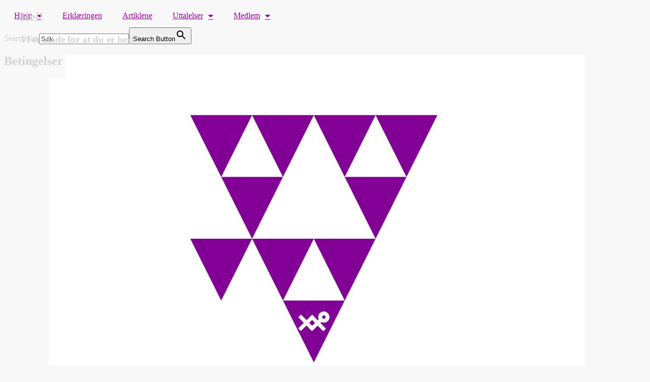

--- FILE ---
content_type: text/html; charset=UTF-8
request_url: https://www.whrc.no/betingelser-for-fullt-medlemskap/
body_size: 27460
content:
<!DOCTYPE html>
<html lang="en-GB">
<head>
	<meta charset="UTF-8">
	<meta name="viewport" content="width=device-width, initial-scale=1.0, viewport-fit=cover" />		<meta name='robots' content='index, follow, max-image-preview:large, max-snippet:-1, max-video-preview:-1' />

	<!-- This site is optimized with the Yoast SEO plugin v26.7 - https://yoast.com/wordpress/plugins/seo/ -->
	<title>Betingelser for fullt medlemskap - WDI Norge</title>
	<meta name="description" content="Kvinner og jenter er hunkjønn og har kjønnsbaserte menneskerettigheter. WDI Norge er den norske avdelingen av Women&#039;s Declaration International, en internasjonal grasrotbevegelse av kvinner som forsvarer kvinners kjønnsbaserte menneskerettigheter. Skriv under på erklæringen vår!" />
	<link rel="canonical" href="https://www.whrc.no/betingelser-for-fullt-medlemskap/" />
	<meta property="og:locale" content="en_GB" />
	<meta property="og:type" content="article" />
	<meta property="og:title" content="Betingelser for fullt medlemskap - WDI Norge" />
	<meta property="og:description" content="Kvinner og jenter er hunkjønn og har kjønnsbaserte menneskerettigheter. WDI Norge er den norske avdelingen av Women&#039;s Declaration International, en internasjonal grasrotbevegelse av kvinner som forsvarer kvinners kjønnsbaserte menneskerettigheter. Skriv under på erklæringen vår!" />
	<meta property="og:url" content="https://www.whrc.no/betingelser-for-fullt-medlemskap/" />
	<meta property="og:site_name" content="WDI Norge" />
	<meta property="article:publisher" content="https://www.facebook.com/WhrcNorge" />
	<meta property="article:modified_time" content="2021-02-23T12:19:36+00:00" />
	<meta property="og:image" content="https://usercontent.one/wp/www.whrc.no/wp-content/uploads/2021/01/Medlem_-WHRC_-Lilla-1024x724.jpg" />
	<meta name="twitter:card" content="summary_large_image" />
	<meta name="twitter:site" content="@WdiNorway" />
	<meta name="twitter:label1" content="Estimated reading time" />
	<meta name="twitter:data1" content="2 minutes" />
	<script type="application/ld+json" class="yoast-schema-graph">{"@context":"https://schema.org","@graph":[{"@type":"WebPage","@id":"https://www.whrc.no/betingelser-for-fullt-medlemskap/","url":"https://www.whrc.no/betingelser-for-fullt-medlemskap/","name":"Betingelser for fullt medlemskap - WDI Norge","isPartOf":{"@id":"https://www.whrc.no/#website"},"primaryImageOfPage":{"@id":"https://www.whrc.no/betingelser-for-fullt-medlemskap/#primaryimage"},"image":{"@id":"https://www.whrc.no/betingelser-for-fullt-medlemskap/#primaryimage"},"thumbnailUrl":"https://www.whrc.no/wp-content/uploads/2021/01/Medlem_-WHRC_-Lilla-1024x724.jpg","datePublished":"2021-01-27T00:33:37+00:00","dateModified":"2021-02-23T12:19:36+00:00","description":"Kvinner og jenter er hunkjønn og har kjønnsbaserte menneskerettigheter. WDI Norge er den norske avdelingen av Women's Declaration International, en internasjonal grasrotbevegelse av kvinner som forsvarer kvinners kjønnsbaserte menneskerettigheter. Skriv under på erklæringen vår!","breadcrumb":{"@id":"https://www.whrc.no/betingelser-for-fullt-medlemskap/#breadcrumb"},"inLanguage":"en-GB","potentialAction":[{"@type":"ReadAction","target":["https://www.whrc.no/betingelser-for-fullt-medlemskap/"]}]},{"@type":"ImageObject","inLanguage":"en-GB","@id":"https://www.whrc.no/betingelser-for-fullt-medlemskap/#primaryimage","url":"https://www.whrc.no/wp-content/uploads/2021/01/Medlem_-WHRC_-Lilla.jpg","contentUrl":"https://www.whrc.no/wp-content/uploads/2021/01/Medlem_-WHRC_-Lilla.jpg","width":1684,"height":1190},{"@type":"BreadcrumbList","@id":"https://www.whrc.no/betingelser-for-fullt-medlemskap/#breadcrumb","itemListElement":[{"@type":"ListItem","position":1,"name":"Home","item":"https://www.whrc.no/"},{"@type":"ListItem","position":2,"name":"Betingelser for fullt medlemskap"}]},{"@type":"WebSite","@id":"https://www.whrc.no/#website","url":"https://www.whrc.no/","name":"WDI Norge","description":"Kvinner som står opp for kvinner.","publisher":{"@id":"https://www.whrc.no/#organization"},"potentialAction":[{"@type":"SearchAction","target":{"@type":"EntryPoint","urlTemplate":"https://www.whrc.no/?s={search_term_string}"},"query-input":{"@type":"PropertyValueSpecification","valueRequired":true,"valueName":"search_term_string"}}],"inLanguage":"en-GB"},{"@type":"Organization","@id":"https://www.whrc.no/#organization","name":"Women's Human Rights Campaign Norge","url":"https://www.whrc.no/","logo":{"@type":"ImageObject","inLanguage":"en-GB","@id":"https://www.whrc.no/#/schema/logo/image/","url":"https://www.whrc.no/wp-content/uploads/2021/01/Stottemedlem_-II_-WHRC_-Lilla.jpg","contentUrl":"https://www.whrc.no/wp-content/uploads/2021/01/Stottemedlem_-II_-WHRC_-Lilla.jpg","width":1684,"height":1190,"caption":"Women's Human Rights Campaign Norge"},"image":{"@id":"https://www.whrc.no/#/schema/logo/image/"},"sameAs":["https://www.facebook.com/WhrcNorge","https://x.com/WdiNorway","https://www.instagram.com/wdinorge/","https://www.youtube.com/c/WomensDeclarationInternationalWDI"]}]}</script>
	<!-- / Yoast SEO plugin. -->


<link rel='dns-prefetch' href='//fonts.googleapis.com' />
<link rel="alternate" type="application/rss+xml" title="WDI Norge &raquo; Feed" href="https://www.whrc.no/feed/" />
<link rel="alternate" type="application/rss+xml" title="WDI Norge &raquo; Comments Feed" href="https://www.whrc.no/comments/feed/" />
<link rel="alternate" title="oEmbed (JSON)" type="application/json+oembed" href="https://www.whrc.no/wp-json/oembed/1.0/embed?url=https%3A%2F%2Fwww.whrc.no%2Fbetingelser-for-fullt-medlemskap%2F" />
<link rel="alternate" title="oEmbed (XML)" type="text/xml+oembed" href="https://www.whrc.no/wp-json/oembed/1.0/embed?url=https%3A%2F%2Fwww.whrc.no%2Fbetingelser-for-fullt-medlemskap%2F&#038;format=xml" />
<style id='wp-img-auto-sizes-contain-inline-css' type='text/css'>
img:is([sizes=auto i],[sizes^="auto," i]){contain-intrinsic-size:3000px 1500px}
/*# sourceURL=wp-img-auto-sizes-contain-inline-css */
</style>
<style id='wp-emoji-styles-inline-css' type='text/css'>

	img.wp-smiley, img.emoji {
		display: inline !important;
		border: none !important;
		box-shadow: none !important;
		height: 1em !important;
		width: 1em !important;
		margin: 0 0.07em !important;
		vertical-align: -0.1em !important;
		background: none !important;
		padding: 0 !important;
	}
/*# sourceURL=wp-emoji-styles-inline-css */
</style>
<link rel='stylesheet' id='wp-block-library-css' href='https://www.whrc.no/wp-includes/css/dist/block-library/style.min.css?ver=6.9' type='text/css' media='all' />
<style id='classic-theme-styles-inline-css' type='text/css'>
/*! This file is auto-generated */
.wp-block-button__link{color:#fff;background-color:#32373c;border-radius:9999px;box-shadow:none;text-decoration:none;padding:calc(.667em + 2px) calc(1.333em + 2px);font-size:1.125em}.wp-block-file__button{background:#32373c;color:#fff;text-decoration:none}
/*# sourceURL=/wp-includes/css/classic-themes.min.css */
</style>
<style id='global-styles-inline-css' type='text/css'>
:root{--wp--preset--aspect-ratio--square: 1;--wp--preset--aspect-ratio--4-3: 4/3;--wp--preset--aspect-ratio--3-4: 3/4;--wp--preset--aspect-ratio--3-2: 3/2;--wp--preset--aspect-ratio--2-3: 2/3;--wp--preset--aspect-ratio--16-9: 16/9;--wp--preset--aspect-ratio--9-16: 9/16;--wp--preset--color--black: #000000;--wp--preset--color--cyan-bluish-gray: #abb8c3;--wp--preset--color--white: #ffffff;--wp--preset--color--pale-pink: #f78da7;--wp--preset--color--vivid-red: #cf2e2e;--wp--preset--color--luminous-vivid-orange: #ff6900;--wp--preset--color--luminous-vivid-amber: #fcb900;--wp--preset--color--light-green-cyan: #7bdcb5;--wp--preset--color--vivid-green-cyan: #00d084;--wp--preset--color--pale-cyan-blue: #8ed1fc;--wp--preset--color--vivid-cyan-blue: #0693e3;--wp--preset--color--vivid-purple: #9b51e0;--wp--preset--gradient--vivid-cyan-blue-to-vivid-purple: linear-gradient(135deg,rgb(6,147,227) 0%,rgb(155,81,224) 100%);--wp--preset--gradient--light-green-cyan-to-vivid-green-cyan: linear-gradient(135deg,rgb(122,220,180) 0%,rgb(0,208,130) 100%);--wp--preset--gradient--luminous-vivid-amber-to-luminous-vivid-orange: linear-gradient(135deg,rgb(252,185,0) 0%,rgb(255,105,0) 100%);--wp--preset--gradient--luminous-vivid-orange-to-vivid-red: linear-gradient(135deg,rgb(255,105,0) 0%,rgb(207,46,46) 100%);--wp--preset--gradient--very-light-gray-to-cyan-bluish-gray: linear-gradient(135deg,rgb(238,238,238) 0%,rgb(169,184,195) 100%);--wp--preset--gradient--cool-to-warm-spectrum: linear-gradient(135deg,rgb(74,234,220) 0%,rgb(151,120,209) 20%,rgb(207,42,186) 40%,rgb(238,44,130) 60%,rgb(251,105,98) 80%,rgb(254,248,76) 100%);--wp--preset--gradient--blush-light-purple: linear-gradient(135deg,rgb(255,206,236) 0%,rgb(152,150,240) 100%);--wp--preset--gradient--blush-bordeaux: linear-gradient(135deg,rgb(254,205,165) 0%,rgb(254,45,45) 50%,rgb(107,0,62) 100%);--wp--preset--gradient--luminous-dusk: linear-gradient(135deg,rgb(255,203,112) 0%,rgb(199,81,192) 50%,rgb(65,88,208) 100%);--wp--preset--gradient--pale-ocean: linear-gradient(135deg,rgb(255,245,203) 0%,rgb(182,227,212) 50%,rgb(51,167,181) 100%);--wp--preset--gradient--electric-grass: linear-gradient(135deg,rgb(202,248,128) 0%,rgb(113,206,126) 100%);--wp--preset--gradient--midnight: linear-gradient(135deg,rgb(2,3,129) 0%,rgb(40,116,252) 100%);--wp--preset--font-size--small: 13px;--wp--preset--font-size--medium: 20px;--wp--preset--font-size--large: 36px;--wp--preset--font-size--x-large: 42px;--wp--preset--spacing--20: 0.44rem;--wp--preset--spacing--30: 0.67rem;--wp--preset--spacing--40: 1rem;--wp--preset--spacing--50: 1.5rem;--wp--preset--spacing--60: 2.25rem;--wp--preset--spacing--70: 3.38rem;--wp--preset--spacing--80: 5.06rem;--wp--preset--shadow--natural: 6px 6px 9px rgba(0, 0, 0, 0.2);--wp--preset--shadow--deep: 12px 12px 50px rgba(0, 0, 0, 0.4);--wp--preset--shadow--sharp: 6px 6px 0px rgba(0, 0, 0, 0.2);--wp--preset--shadow--outlined: 6px 6px 0px -3px rgb(255, 255, 255), 6px 6px rgb(0, 0, 0);--wp--preset--shadow--crisp: 6px 6px 0px rgb(0, 0, 0);}:where(.is-layout-flex){gap: 0.5em;}:where(.is-layout-grid){gap: 0.5em;}body .is-layout-flex{display: flex;}.is-layout-flex{flex-wrap: wrap;align-items: center;}.is-layout-flex > :is(*, div){margin: 0;}body .is-layout-grid{display: grid;}.is-layout-grid > :is(*, div){margin: 0;}:where(.wp-block-columns.is-layout-flex){gap: 2em;}:where(.wp-block-columns.is-layout-grid){gap: 2em;}:where(.wp-block-post-template.is-layout-flex){gap: 1.25em;}:where(.wp-block-post-template.is-layout-grid){gap: 1.25em;}.has-black-color{color: var(--wp--preset--color--black) !important;}.has-cyan-bluish-gray-color{color: var(--wp--preset--color--cyan-bluish-gray) !important;}.has-white-color{color: var(--wp--preset--color--white) !important;}.has-pale-pink-color{color: var(--wp--preset--color--pale-pink) !important;}.has-vivid-red-color{color: var(--wp--preset--color--vivid-red) !important;}.has-luminous-vivid-orange-color{color: var(--wp--preset--color--luminous-vivid-orange) !important;}.has-luminous-vivid-amber-color{color: var(--wp--preset--color--luminous-vivid-amber) !important;}.has-light-green-cyan-color{color: var(--wp--preset--color--light-green-cyan) !important;}.has-vivid-green-cyan-color{color: var(--wp--preset--color--vivid-green-cyan) !important;}.has-pale-cyan-blue-color{color: var(--wp--preset--color--pale-cyan-blue) !important;}.has-vivid-cyan-blue-color{color: var(--wp--preset--color--vivid-cyan-blue) !important;}.has-vivid-purple-color{color: var(--wp--preset--color--vivid-purple) !important;}.has-black-background-color{background-color: var(--wp--preset--color--black) !important;}.has-cyan-bluish-gray-background-color{background-color: var(--wp--preset--color--cyan-bluish-gray) !important;}.has-white-background-color{background-color: var(--wp--preset--color--white) !important;}.has-pale-pink-background-color{background-color: var(--wp--preset--color--pale-pink) !important;}.has-vivid-red-background-color{background-color: var(--wp--preset--color--vivid-red) !important;}.has-luminous-vivid-orange-background-color{background-color: var(--wp--preset--color--luminous-vivid-orange) !important;}.has-luminous-vivid-amber-background-color{background-color: var(--wp--preset--color--luminous-vivid-amber) !important;}.has-light-green-cyan-background-color{background-color: var(--wp--preset--color--light-green-cyan) !important;}.has-vivid-green-cyan-background-color{background-color: var(--wp--preset--color--vivid-green-cyan) !important;}.has-pale-cyan-blue-background-color{background-color: var(--wp--preset--color--pale-cyan-blue) !important;}.has-vivid-cyan-blue-background-color{background-color: var(--wp--preset--color--vivid-cyan-blue) !important;}.has-vivid-purple-background-color{background-color: var(--wp--preset--color--vivid-purple) !important;}.has-black-border-color{border-color: var(--wp--preset--color--black) !important;}.has-cyan-bluish-gray-border-color{border-color: var(--wp--preset--color--cyan-bluish-gray) !important;}.has-white-border-color{border-color: var(--wp--preset--color--white) !important;}.has-pale-pink-border-color{border-color: var(--wp--preset--color--pale-pink) !important;}.has-vivid-red-border-color{border-color: var(--wp--preset--color--vivid-red) !important;}.has-luminous-vivid-orange-border-color{border-color: var(--wp--preset--color--luminous-vivid-orange) !important;}.has-luminous-vivid-amber-border-color{border-color: var(--wp--preset--color--luminous-vivid-amber) !important;}.has-light-green-cyan-border-color{border-color: var(--wp--preset--color--light-green-cyan) !important;}.has-vivid-green-cyan-border-color{border-color: var(--wp--preset--color--vivid-green-cyan) !important;}.has-pale-cyan-blue-border-color{border-color: var(--wp--preset--color--pale-cyan-blue) !important;}.has-vivid-cyan-blue-border-color{border-color: var(--wp--preset--color--vivid-cyan-blue) !important;}.has-vivid-purple-border-color{border-color: var(--wp--preset--color--vivid-purple) !important;}.has-vivid-cyan-blue-to-vivid-purple-gradient-background{background: var(--wp--preset--gradient--vivid-cyan-blue-to-vivid-purple) !important;}.has-light-green-cyan-to-vivid-green-cyan-gradient-background{background: var(--wp--preset--gradient--light-green-cyan-to-vivid-green-cyan) !important;}.has-luminous-vivid-amber-to-luminous-vivid-orange-gradient-background{background: var(--wp--preset--gradient--luminous-vivid-amber-to-luminous-vivid-orange) !important;}.has-luminous-vivid-orange-to-vivid-red-gradient-background{background: var(--wp--preset--gradient--luminous-vivid-orange-to-vivid-red) !important;}.has-very-light-gray-to-cyan-bluish-gray-gradient-background{background: var(--wp--preset--gradient--very-light-gray-to-cyan-bluish-gray) !important;}.has-cool-to-warm-spectrum-gradient-background{background: var(--wp--preset--gradient--cool-to-warm-spectrum) !important;}.has-blush-light-purple-gradient-background{background: var(--wp--preset--gradient--blush-light-purple) !important;}.has-blush-bordeaux-gradient-background{background: var(--wp--preset--gradient--blush-bordeaux) !important;}.has-luminous-dusk-gradient-background{background: var(--wp--preset--gradient--luminous-dusk) !important;}.has-pale-ocean-gradient-background{background: var(--wp--preset--gradient--pale-ocean) !important;}.has-electric-grass-gradient-background{background: var(--wp--preset--gradient--electric-grass) !important;}.has-midnight-gradient-background{background: var(--wp--preset--gradient--midnight) !important;}.has-small-font-size{font-size: var(--wp--preset--font-size--small) !important;}.has-medium-font-size{font-size: var(--wp--preset--font-size--medium) !important;}.has-large-font-size{font-size: var(--wp--preset--font-size--large) !important;}.has-x-large-font-size{font-size: var(--wp--preset--font-size--x-large) !important;}
:where(.wp-block-post-template.is-layout-flex){gap: 1.25em;}:where(.wp-block-post-template.is-layout-grid){gap: 1.25em;}
:where(.wp-block-term-template.is-layout-flex){gap: 1.25em;}:where(.wp-block-term-template.is-layout-grid){gap: 1.25em;}
:where(.wp-block-columns.is-layout-flex){gap: 2em;}:where(.wp-block-columns.is-layout-grid){gap: 2em;}
:root :where(.wp-block-pullquote){font-size: 1.5em;line-height: 1.6;}
/*# sourceURL=global-styles-inline-css */
</style>
<link rel='stylesheet' id='contact-form-7-css' href='https://usercontent.one/wp/www.whrc.no/wp-content/plugins/contact-form-7/includes/css/styles.css?ver=6.1.4' type='text/css' media='all' />
<link rel='stylesheet' id='woocommerce-layout-css' href='https://usercontent.one/wp/www.whrc.no/wp-content/plugins/woocommerce/assets/css/woocommerce-layout.css?ver=10.4.3' type='text/css' media='all' />
<link rel='stylesheet' id='woocommerce-smallscreen-css' href='https://usercontent.one/wp/www.whrc.no/wp-content/plugins/woocommerce/assets/css/woocommerce-smallscreen.css?ver=10.4.3' type='text/css' media='only screen and (max-width: 768px)' />
<link rel='stylesheet' id='woocommerce-general-css' href='https://usercontent.one/wp/www.whrc.no/wp-content/plugins/woocommerce/assets/css/woocommerce.css?ver=10.4.3' type='text/css' media='all' />
<style id='woocommerce-inline-inline-css' type='text/css'>
.woocommerce form .form-row .required { visibility: visible; }
/*# sourceURL=woocommerce-inline-inline-css */
</style>
<link rel='stylesheet' id='ivory-search-styles-css' href='https://usercontent.one/wp/www.whrc.no/wp-content/plugins/add-search-to-menu/public/css/ivory-search.min.css?ver=5.5.13' type='text/css' media='all' />
<link rel='stylesheet' id='commotion-progression-style-css' href='https://usercontent.one/wp/www.whrc.no/wp-content/themes/commotion-progression/style.css?ver=6.9' type='text/css' media='all' />
<link rel='stylesheet' id='commotion-progression-google-fonts-css' href='//fonts.googleapis.com/css?family=Overpass%3A300%2C400%2C700%7CBarlow+Condensed%3A400%2C500%2C600%2C700%7C%26subset%3Dlatin&#038;ver=1.0.0' type='text/css' media='all' />
<link rel='stylesheet' id='font-awesome-css' href='https://usercontent.one/wp/www.whrc.no/wp-content/plugins/elementor/assets/lib/font-awesome/css/font-awesome.min.css?ver=4.7.0' type='text/css' media='all' />
<link rel='stylesheet' id='progression-studios-custom-style-css' href='https://usercontent.one/wp/www.whrc.no/wp-content/themes/commotion-progression/css/progression_studios_custom_styles.css?ver=6.9' type='text/css' media='all' />
<style id='progression-studios-custom-style-inline-css' type='text/css'>

	
	
	
	
	
	body #logo-pro img {
		width:195px;
		padding-top:34px;
		padding-bottom:33px;
	}
	a, #progression-studios-woocommerce-single-bottom .woocommerce-tabs ul.wc-tabs li.active a {
		color:#990099;
	}
	#progression-studios-woocommerce-single-bottom .woocommerce-tabs ul.wc-tabs li.active {
		border-top-color:#990099;
	}
	a:hover {
		color:#009900;
	}
	.progression-studios-blog-excerpt a.more-link:hover {
		border-color:#009900;
	}
	#commotion-progression-header-top .sf-mega, header ul .sf-mega {margin-left:-600px; width:1200px;}
	body .elementor-section.elementor-section-boxed > .elementor-container {max-width:1200px;}
	.width-container-pro {  width:1200px; }
	
		 body.progression-studios-header-sidebar-before #progression-inline-icons .progression-studios-social-icons, body.progression-studios-header-sidebar-before:before, header#masthead-pro { background-color:#990099;
	}
	body.progression-studios-header-sidebar-before #progression-inline-icons .progression-studios-social-icons, body.progression-studios-header-sidebar-before:before, header#masthead-pro {
		
		background-repeat:repeat-all; 
	}
	body {
		background-color:#f8f8f8;
		
		background-repeat: no-repeat; background-position:center center; background-size: cover; background-attachment: fixed;
	}
	#page-title-pro {
		background-color:#990099;
		
		
		background-repeat: no-repeat; background-position:center center; background-size: cover;
	}
	body.single-post #page-title-pro { 
		 
	}
	.blog-single-category-display a:after,
	#page-title-pro h4:before {
		background:#990099;
	}
	#progression-studios-page-title-container {
		padding-top:120px;
		padding-bottom:120px;
		text-align:left;
	}
	body.single-post #progression-studios-page-title-container {
		text-align:left;
	}
	#progression-studios-post-page-title {
		background-color:#990099;
		
		background-repeat: no-repeat; background-position:center center; background-size: cover;
		padding-top:130px;
		padding-bottom:125px;
	}
	#progression-studios-post-page-title:before, #page-title-pro:before {
			background: -moz-linear-gradient(top, rgba(0,0,0,0) 5%, rgba(0,0,0,0) 100%);
			background: -webkit-linear-gradient(top, rgba(0,0,0,0) 5%,rgba(0,0,0,0) 100%);
			background: linear-gradient(to bottom, rgba(0,0,0,0) 5%, rgba(0,0,0,0) 100%);
		}
	
	
	.sidebar h4.widget-title:before { background-color:#c5c6d1; }
	ul.progression-studios-header-social-icons li a {
		margin-top:10px;
		margin-bottom:9px;
		background:#ffffff;
		color:#140749;
	}
	
	#commotion-progression-header-top ul.progression-studios-header-social-icons li a {
		background:#ffffff;
		color:#140749;
	}
	#commotion-progression-header-top ul.progression-studios-header-social-icons li a:hover,
	ul.progression-studios-header-social-icons li a:hover {
		background:rgba(255,255,255,  0.8);
		color:#140749;
	}
	/* START BLOG STYLES */	
	#page-title-pro.page-title-pro-post-page {
		
		
		background-repeat: no-repeat; background-position:center center; background-size: cover;
	}
	.progression-blog-content {
		background:#ffffff;
	}
	.progression-studios-feaured-image {background:#009900;}
	.progression-studios-feaured-image:hover a img { opacity:1;}
	h2.progression-blog-title a {color:#990099;}
	h2.progression-blog-title a:hover {color:#009900;}
	.progression-portfolio-post-content {background:#ffffff;}
	/* END BLOG STYLES */
	
	/* START SHOP STYLES */
	.progression-studios-shop-index-content {
		background: #ffffff;
		border-color:rgba(0,0,0,0.09);
	}

	ul.products li.product .progression-studios-shop-index-content .star-rating {display:none;}	
	/* END SHOP STYLES */
	
	/* START BUTTON STYLES */
	.infinite-nav-pro a:hover {
		color:#ffffff;
		background:#990099;
		border-color:#990099;
	}
	
	.widget select,
	.woocommerce-page form.woocommerce-ordering select,
	.wpneo-fields input[type='number'], .wpneo-fields input[type='text'], .wpneo-fields input[type='email'], .wpneo-fields input[type='password'],  .wpneo-fields textarea, .campaign_update_field_copy  input, .campaign_update_field_copy  textarea, #campaign_update_addon_field input, #campaign_update_addon_field textarea,
	.woocommerce input, #content-pro .woocommerce table.shop_table .coupon input#coupon_code, #content-pro .woocommerce table.shop_table input, form.checkout.woocommerce-checkout textarea.input-text, form.checkout.woocommerce-checkout input.input-text,
	.post-password-form input, .search-form input.search-field, .wpcf7 select, #respond textarea, #respond input, .wpcf7-form input, .wpcf7-form textarea {
		background-color:#eaecef;
		border-color:rgba(0,0,0,0.05);
	}
	.wp-block-button a.wp-block-button__link,
	.post-password-form input[type=submit], #respond input.submit, .wpcf7-form input.wpcf7-submit {
		font-size:15px;
	}
	
	.helpmeout-rewards-select_button button.select_rewards_button,
	#boxed-layout-pro .woocommerce .shop_table input.button, #boxed-layout-pro .form-submit input#submit, #boxed-layout-pro #customer_login input.button, #boxed-layout-pro .woocommerce-checkout-payment input.button, #boxed-layout-pro button.button, #boxed-layout-pro a.button  {
		font-size:14px;
	}
	
	.widget select:focus,
	.woocommerce-page form.woocommerce-ordering select,
	.wp-block-button a.wp-block-button__link,
	#reward_options input.button,
	#wpneo-registration input#user-registration-btn,
	#campaign_update_addon_field input.removecampaignupdate, button#wpneo-update-save, input#addcampaignupdate,
	button#cc-image-upload-file-button,
	input.wpneo-submit-campaign, input#wpneo_active_edit_form, .wpneo-buttons-group button#wpneo-edit, .wpneo-buttons-group button#wpneo-dashboard-btn-cancel, .wpneo-buttons-group button#wpneo-password-save, .wpneo-buttons-group button#wpneo-dashboard-save, .wpneo-buttons-group button#wpneo-contact-save, .wpneo-buttons-group button#wpneo-profile-save, button.wpneo_donate_button,
	.woocommerce input, #content-pro .woocommerce table.shop_table .coupon input#coupon_code, #content-pro .woocommerce table.shop_table input, form.checkout.woocommerce-checkout textarea.input-text, form.checkout.woocommerce-checkout input.input-text,
	#progression-checkout-basket a.cart-button-header-cart, .search-form input.search-field, .wpcf7 select, .post-password-form input, #respond textarea, #respond input, .wpcf7-form input, .wpcf7-form textarea {
		border-radius:3px;
	}
	#helpmeeout-login-form:before {
		border-bottom: 8px solid #990099;
	}
	#helpmeeout-login-form,
	.product #campaign_loved_html,
	ul.wpneo-crowdfunding-update li:hover span.round-circle,
	.tags-progression a:hover,
	.progression-page-nav a:hover, .progression-page-nav span, #content-pro ul.page-numbers li a:hover, #content-pro ul.page-numbers li span.current {
		color:#ffffff;
		background:#990099;
	}
	.progression-page-nav a:hover span {
		color:#ffffff;
	}
	#progression-checkout-basket a.cart-button-header-cart, .flex-direction-nav a:hover, #boxed-layout-pro .woocommerce-shop-single .summary button.button,
	#boxed-layout-pro .woocommerce-shop-single .summary a.button,
	.mc4wp-form input[type='submit'] {
		color:#ffffff;
		background:#990099;
	}
	
	#special-savings-homepage .wpcf7-form input.wpcf7-submit:hover,
	.wp-block-button a.wp-block-button__link,
	.woocommerce form input.button,
	.woocommerce form input.woocommerce-Button,
	.helpmeout-rewards-select_button button.select_rewards_button,
	button.wpneo_donate_button,
	.sidebar ul.progression-studios-social-widget li a,
	footer#site-footer .tagcloud a, .tagcloud a, body .woocommerce nav.woocommerce-MyAccount-navigation li.is-active a,
	.post-password-form input[type=submit], #respond input.submit, .wpcf7-form input.wpcf7-submit,
	#boxed-layout-pro .woocommerce .shop_table input.button, #boxed-layout-pro .form-submit input#submit, #boxed-layout-pro #customer_login input.button, #boxed-layout-pro .woocommerce-checkout-payment input.button, #boxed-layout-pro button.button, #boxed-layout-pro a.button {
		color:#ffffff;
		background:#990099;
		border-radius:5px;
		letter-spacing:0em;
	}
	.tags-progression a:hover {
		color:#ffffff;
		background:#990099;
	}
	.mobile-menu-icon-pro span.progression-mobile-menu-text,
	#boxed-layout-pro .woocommerce-shop-single .summary button.button,
	#boxed-layout-pro .woocommerce-shop-single .summary a.button {
		letter-spacing:0em;
	}
	body .woocommerce nav.woocommerce-MyAccount-navigation li.is-active a {
	border-radius:0px;
	}
	
	.widget select:focus,
	#progression-studios-woocommerce-single-top table.variations td.value select:focus,
	.woocommerce-page form.woocommerce-ordering select:focus,
	.wpneo-fields input[type='number']:focus, #wpneofrontenddata .wpneo-fields select:focus, .campaign_update_field_copy  input:focus, .campaign_update_field_copy  textarea:focus, #campaign_update_addon_field input:focus, #campaign_update_addon_field textarea:focus, .wpneo-fields input[type='text']:focus, .wpneo-fields input[type='email']:focus, .wpneo-fields input[type='password']:focus,  .wpneo-fields textarea:focus {
		border-color:#990099;
	}
	.dashboard-head-date input[type='text']:focus,
	#panel-search-progression .search-form input.search-field:focus, blockquote.alignleft, blockquote.alignright, body .woocommerce-shop-single table.variations td.value select:focus, .woocommerce input:focus, #content-pro .woocommerce table.shop_table .coupon input#coupon_code:focus, body #content-pro .woocommerce table.shop_table input:focus, body #content-pro .woocommerce form.checkout.woocommerce-checkout input.input-text:focus, body #content-pro .woocommerce form.checkout.woocommerce-checkout textarea.input-text:focus, form.checkout.woocommerce-checkout input.input-text:focus, form#mc-embedded-subscribe-form  .mc-field-group input:focus, .wpcf7-form select:focus, blockquote, .post-password-form input:focus, .search-form input.search-field:focus, #respond textarea:focus, #respond input:focus, .wpcf7-form input:focus, .wpcf7-form textarea:focus,
	.widget.widget_price_filter form .price_slider_wrapper .price_slider .ui-slider-handle {
		border-color:#990099;
		outline:none;
	}
	body .woocommerce .woocommerce-MyAccount-content {
		border-left-color:#990099;
	}
	.widget.widget_price_filter form .price_slider_wrapper .price_slider .ui-slider-range {
		background:#990099;
	}
	.single-product #content-pro ul.products li.product span.onsale,
	.single-product #content-pro span.onsale,
	#content-pro ul.products li.product span.onsale,
	.wp-block-button a.wp-block-button__link:hover,
	.woocommerce form input.button:hover,
	.woocommerce form input.woocommerce-Button:hover,
	body #progression-checkout-basket a.cart-button-header-cart:hover, #boxed-layout-pro .woocommerce-shop-single .summary button.button:hover,
	#boxed-layout-pro .woocommerce-shop-single .summary a.button:hover, .mc4wp-form input[type='submit']:hover, .progression-studios-blog-cat-overlay a, .progression-studios-blog-cat-overlay a:hover,
	.sidebar ul.progression-studios-social-widget li a:hover,
	footer#site-footer .tagcloud a:hover, .tagcloud a:hover, #boxed-layout-pro .woocommerce .shop_table input.button:hover, #boxed-layout-pro .form-submit input#submit:hover, #boxed-layout-pro #customer_login input.button:hover, #boxed-layout-pro .woocommerce-checkout-payment input.button:hover, #boxed-layout-pro button.button:hover, #boxed-layout-pro a.button:hover, .post-password-form input[type=submit]:hover, #respond input.submit:hover, .wpcf7-form input.wpcf7-submit:hover {
		color:#ffffff;
		background:#009900;
	}
	.sidebar .star-rating,
	.comment-form-rating .stars a,
	.commentlist .star-rating,
	#progression-studios-woocommerce-single-top .star-rating,
	#content-pro ul.products .star-rating {
		color:#009900;
	}
	.highlight-pro:before {
		background:#009900;
	}
	/* END BUTTON STYLES */
	
	/* START Sticky Nav Styles */
	.progression-sticky-scrolled #progression-studios-nav-bg,
	.progression-studios-transparent-header .progression-sticky-scrolled #progression-studios-nav-bg,
	.progression-studios-transparent-header .progression-sticky-scrolled header#masthead-pro, .progression-sticky-scrolled header#masthead-pro, #progression-sticky-header.progression-sticky-scrolled { background-color:#990099; }
	body .progression-sticky-scrolled #logo-pro img {
		
		
		
	}
	
	
			.progression_studios_force_dark_navigation_color .progression-sticky-scrolled #progression-shopping-cart-count a.progression-count-icon-nav i.shopping-cart-header-icon,
			.progression_studios_force_light_navigation_color .progression-sticky-scrolled #progression-shopping-cart-count a.progression-count-icon-nav i.shopping-cart-header-icon,
			.progression-sticky-scrolled #progression-shopping-cart-count a.progression-count-icon-nav i.shopping-cart-header-icon,
			.progression-sticky-scrolled .active-mobile-icon-pro .mobile-menu-icon-pro, .progression-sticky-scrolled .mobile-menu-icon-pro,  .progression-sticky-scrolled .mobile-menu-icon-pro:hover,
			.progression-sticky-scrolled  #progression-studios-header-login-container a.progresion-studios-login-icon,
	.progression-sticky-scrolled #progression-studios-header-search-icon i.pe-7s-search,
	.progression-sticky-scrolled #progression-inline-icons .progression-studios-social-icons a, .progression-sticky-scrolled .sf-menu a {
		color:#f4f4f4;
	}	
	
	
	/* END Sticky Nav Styles */
	/* START Main Navigation Customizer Styles */
	#progression-shopping-cart-count a.progression-count-icon-nav, nav#site-navigation { letter-spacing: 0em; }
	
	#progression-inline-icons .progression-studios-social-icons a {
		color:#ffffff;
		padding-top:40px;
		padding-bottom:40px;
		font-size:21px;
	}
	.mobile-menu-icon-pro {
		min-width:24px;
		color:#ffffff;
		padding-top:40px;
		padding-bottom:38px;
		font-size:24px;
	}
	.mobile-menu-icon-pro:hover, .active-mobile-icon-pro .mobile-menu-icon-pro {
		color:#ffffff;
	}
	.mobile-menu-icon-pro span.progression-mobile-menu-text {
		font-size:18px;
	}
	#progression-shopping-cart-count span.progression-cart-count {
		top:42px;
	}
	#progression-shopping-cart-count a.progression-count-icon-nav i.shopping-cart-header-icon {
		color:#ffffff;
		padding-top:38px;
		padding-bottom:38px;
		font-size:28px;
	}
	.progression-sticky-scrolled #progression-shopping-cart-count a.progression-count-icon-nav i.shopping-cart-header-icon {
		color:#ffffff;
	}
	.progression-sticky-scrolled  #progression-shopping-cart-count a.progression-count-icon-nav i.shopping-cart-header-icon:hover,
	.progression-sticky-scrolled  .activated-class #progression-shopping-cart-count a.progression-count-icon-nav i.shopping-cart-header-icon,
	#progression-shopping-cart-count a.progression-count-icon-nav i.shopping-cart-header-icon:hover,
	.activated-class #progression-shopping-cart-count a.progression-count-icon-nav i.shopping-cart-header-icon { 
		color:#990099;
	}
	ul.progression-studios-call-to-action li a {
		margin-top:28px;
		font-size:15px;
	}
	#progression-studios-header-search-icon i.pe-7s-search span, #progression-studios-header-login-container a.progresion-studios-login-icon span {
		font-size:18px;
	}
	#progression-studios-header-login-container a.progresion-studios-login-icon i.fa-sign-in {
		font-size:24px;
	}
	
	#progression-studios-header-search-icon i.pe-7s-search {
		color:#ffffff;
		padding-top:39px;
		padding-bottom:39px;
		font-size:26px;
	}
	.sf-menu a {
		color:#ffffff;
		padding-top:43px;
		padding-bottom:43px;
		font-size:18px;
		
	}
	.progression_studios_force_light_navigation_color .progression-sticky-scrolled  #progression-inline-icons .progression-studios-social-icons a,
	.progression_studios_force_dark_navigation_color .progression-sticky-scrolled  #progression-inline-icons .progression-studios-social-icons a,
	.progression_studios_force_dark_navigation_color .progression-sticky-scrolled #progression-studios-header-search-icon i.pe-7s-search, 
	.progression_studios_force_dark_navigation_color .progression-sticky-scrolled #progression-studios-header-login-container a.progresion-studios-login-icon, 
	.progression_studios_force_dark_navigation_color .progression-sticky-scrolled .sf-menu a,
	.progression_studios_force_light_navigation_color .progression-sticky-scrolled #progression-studios-header-search-icon i.pe-7s-search,
	.progression_studios_force_light_navigation_color .progression-sticky-scrolled #progression-studios-header-login-container a.progresion-studios-login-icon, 
	.progression_studios_force_light_navigation_color .progression-sticky-scrolled .sf-menu a  {
		color:#ffffff;
	}
	
		.sf-menu a:before {
			background:#ffffff;
		}
		.sf-menu a:hover:before, .sf-menu li.sfHover a:before, .sf-menu li.current-menu-item a:before {
			opacity:1;
			background:#ffffff;
		}
		.progression_studios_force_dark_navigation_color .progression-sticky-scrolled .sf-menu a:before, 
		.progression_studios_force_dark_navigation_color .progression-sticky-scrolled .sf-menu a:hover:before, 
		.progression_studios_force_dark_navigation_color .progression-sticky-scrolled .sf-menu li.sfHover a:before, 
		.progression_studios_force_dark_navigation_color .progression-sticky-scrolled .sf-menu li.current-menu-item a:before,
	
		.progression_studios_force_light_navigation_color .progression-sticky-scrolled .sf-menu a:before, 
		.progression_studios_force_light_navigation_color .progression-sticky-scrolled .sf-menu a:hover:before, 
		.progression_studios_force_light_navigation_color .progression-sticky-scrolled .sf-menu li.sfHover a:before, 
		.progression_studios_force_light_navigation_color .progression-sticky-scrolled .sf-menu li.current-menu-item a:before {
			background:#ffffff;
		}
			
	.progression_studios_force_light_navigation_color .progression-sticky-scrolled  #progression-inline-icons .progression-studios-social-icons a:hover,
	.progression_studios_force_dark_navigation_color .progression-sticky-scrolled  #progression-inline-icons .progression-studios-social-icons a:hover,
	.progression_studios_force_dark_navigation_color .progression-sticky-scrolled #progression-studios-header-search-icon:hover i.pe-7s-search, 
	.progression_studios_force_dark_navigation_color .progression-sticky-scrolled #progression-studios-header-search-icon.active-search-icon-pro i.pe-7s-search, 
	.progression_studios_force_dark_navigation_color .progression-sticky-scrolled #progression-studios-header-login-container:hover a.progresion-studios-login-icon, 
	.progression_studios_force_dark_navigation_color .progression-sticky-scrolled #progression-studios-header-login-container.helpmeout-activated-class a.progresion-studios-login-icon, 
	.progression_studios_force_dark_navigation_color .progression-sticky-scrolled #progression-inline-icons .progression-studios-social-icons a:hover, 
	.progression_studios_force_dark_navigation_color .progression-sticky-scrolled #progression-shopping-cart-count a.progression-count-icon-nav:hover, 
	.progression_studios_force_dark_navigation_color .progression-sticky-scrolled .sf-menu a:hover, 
	.progression_studios_force_dark_navigation_color .progression-sticky-scrolled .sf-menu li.sfHover a, 
	.progression_studios_force_dark_navigation_color .progression-sticky-scrolled .sf-menu li.current-menu-item a,
	.progression_studios_force_light_navigation_color .progression-sticky-scrolled #progression-studios-header-search-icon:hover i.pe-7s-search, 
	.progression_studios_force_light_navigation_color .progression-sticky-scrolled #progression-studios-header-search-icon.active-search-icon-pro i.pe-7s-search, 
	
	
	.progression_studios_force_light_navigation_color .progression-sticky-scrolled #progression-studios-header-login-container:hover a.progresion-studios-login-icon, 
	.progression_studios_force_light_navigation_color .progression-sticky-scrolled #progression-studios-header-login-container.helpmeout-activated-class a.progresion-studios-login-icon, 
	
	.progression_studios_force_light_navigation_color .progression-sticky-scrolled #progression-inline-icons .progression-studios-social-icons a:hover, 
	.progression_studios_force_light_navigation_color .progression-sticky-scrolled #progression-shopping-cart-count a.progression-count-icon-nav:hover, 
	.progression_studios_force_light_navigation_color .progression-sticky-scrolled .sf-menu a:hover, 
	.progression_studios_force_light_navigation_color .progression-sticky-scrolled .sf-menu li.sfHover a, 
	.progression_studios_force_light_navigation_color .progression-sticky-scrolled .sf-menu li.current-menu-item a,
	
	#progression-studios-header-login-container:hover a.progresion-studios-login-icon, #progression-studios-header-login-container.helpmeout-activated-class a.progresion-studios-login-icon,
	
	#progression-studios-header-search-icon:hover i.pe-7s-search, #progression-studios-header-search-icon.active-search-icon-pro i.pe-7s-search, #progression-inline-icons .progression-studios-social-icons a:hover, #progression-shopping-cart-count a.progression-count-icon-nav:hover, .sf-menu a:hover, .sf-menu li.sfHover a, .sf-menu li.current-menu-item a {
		color:#990099;
	}
	ul#progression-studios-panel-login, #progression-checkout-basket, #panel-search-progression, .sf-menu ul {
		background:#ffffff;
	}
	#commotion-progression-header-top .sf-menu ul {border-top:3px solid #ffffff; }
	
	#main-nav-mobile { background:#ffffff; }
	ul.mobile-menu-pro li a { color:#444444; }
	ul.mobile-menu-pro li a {
		letter-spacing:0em;
	}
	ul#progression-studios-panel-login li a, .sf-menu li li a { 
		letter-spacing:0em;
		font-size:14px;
	}
	#progression-checkout-basket .progression-sub-total {
		font-size:14px;
	}
	ul#progression-studios-panel-login, #panel-search-progression input, #progression-checkout-basket ul#progression-cart-small li.empty { 
		font-size:14px;
	}
	ul#progression-studios-panel-login a,
	.progression-sticky-scrolled #progression-checkout-basket, .progression-sticky-scrolled #progression-checkout-basket a, .progression-sticky-scrolled .sf-menu li.sfHover li a, .progression-sticky-scrolled .sf-menu li.sfHover li.sfHover li a, .progression-sticky-scrolled .sf-menu li.sfHover li.sfHover li.sfHover li a, .progression-sticky-scrolled .sf-menu li.sfHover li.sfHover li.sfHover li.sfHover li a, .progression-sticky-scrolled .sf-menu li.sfHover li.sfHover li.sfHover li.sfHover li.sfHover li a, #panel-search-progression .search-form input.search-field, .progression_studios_force_dark_navigation_color .progression-sticky-scrolled .sf-menu li.sfHover li a, .progression_studios_force_dark_navigation_color .progression-sticky-scrolled .sf-menu li.sfHover li.sfHover li a, .progression_studios_force_dark_navigation_color .progression-sticky-scrolled .sf-menu li.sfHover li.sfHover li.sfHover li a, .progression_studios_force_dark_navigation_color .progression-sticky-scrolled .sf-menu li.sfHover li.sfHover li.sfHover li.sfHover li a, .progression_studios_force_dark_navigation_color .progression-sticky-scrolled .sf-menu li.sfHover li.sfHover li.sfHover li.sfHover li.sfHover li a, .progression_studios_force_dark_navigation_color .sf-menu li.sfHover li a, .progression_studios_force_dark_navigation_color .sf-menu li.sfHover li.sfHover li a, .progression_studios_force_dark_navigation_color .sf-menu li.sfHover li.sfHover li.sfHover li a, .progression_studios_force_dark_navigation_color .sf-menu li.sfHover li.sfHover li.sfHover li.sfHover li a, .progression_studios_force_dark_navigation_color .sf-menu li.sfHover li.sfHover li.sfHover li.sfHover li.sfHover li a, .progression_studios_force_light_navigation_color .progression-sticky-scrolled .sf-menu li.sfHover li a, .progression_studios_force_light_navigation_color .progression-sticky-scrolled .sf-menu li.sfHover li.sfHover li a, .progression_studios_force_light_navigation_color .progression-sticky-scrolled .sf-menu li.sfHover li.sfHover li.sfHover li a, .progression_studios_force_light_navigation_color .progression-sticky-scrolled .sf-menu li.sfHover li.sfHover li.sfHover li.sfHover li a, .progression_studios_force_light_navigation_color .progression-sticky-scrolled .sf-menu li.sfHover li.sfHover li.sfHover li.sfHover li.sfHover li a, .progression_studios_force_light_navigation_color .sf-menu li.sfHover li a, .progression_studios_force_light_navigation_color .sf-menu li.sfHover li.sfHover li a, .progression_studios_force_light_navigation_color .sf-menu li.sfHover li.sfHover li.sfHover li a, .progression_studios_force_light_navigation_color .sf-menu li.sfHover li.sfHover li.sfHover li.sfHover li a, .progression_studios_force_light_navigation_color .sf-menu li.sfHover li.sfHover li.sfHover li.sfHover li.sfHover li a, .sf-menu li.sfHover.highlight-button li a, .sf-menu li.current-menu-item.highlight-button li a, .progression-sticky-scrolled #progression-checkout-basket a.checkout-button-header-cart:hover, #progression-checkout-basket a.checkout-button-header-cart:hover, #progression-checkout-basket, #progression-checkout-basket a, .sf-menu li.sfHover li a, .sf-menu li.sfHover li.sfHover li a, .sf-menu li.sfHover li.sfHover li.sfHover li a, .sf-menu li.sfHover li.sfHover li.sfHover li.sfHover li a, .sf-menu li.sfHover li.sfHover li.sfHover li.sfHover li.sfHover li a {
		color:#717171;
	}
	
	.progression-sticky-scrolled ul#progression-studios-panel-login li a:hover, .progression-sticky-scrolled .sf-menu li li a:hover,  .progression-sticky-scrolled .sf-menu li.sfHover li a, .progression-sticky-scrolled .sf-menu li.current-menu-item li a, .sf-menu li.sfHover li a, .sf-menu li.sfHover li.sfHover li a, .sf-menu li.sfHover li.sfHover li.sfHover li a, .sf-menu li.sfHover li.sfHover li.sfHover li.sfHover li a, .sf-menu li.sfHover li.sfHover li.sfHover li.sfHover li.sfHover li a { 
		background:none;
	}
	ul#progression-studios-panel-login a:hover,
	.progression-sticky-scrolled #progression-checkout-basket a:hover, .progression-sticky-scrolled #progression-checkout-basket ul#progression-cart-small li h6, .progression-sticky-scrolled #progression-checkout-basket .progression-sub-total span.total-number-add, .progression-sticky-scrolled .sf-menu li.sfHover li a:hover, .progression-sticky-scrolled .sf-menu li.sfHover li.sfHover a, .progression-sticky-scrolled .sf-menu li.sfHover li li a:hover, .progression-sticky-scrolled .sf-menu li.sfHover li.sfHover li.sfHover a, .progression-sticky-scrolled .sf-menu li.sfHover li li li a:hover, .progression-sticky-scrolled .sf-menu li.sfHover li.sfHover li.sfHover a:hover, .progression-sticky-scrolled .sf-menu li.sfHover li.sfHover li.sfHover li.sfHover a, .progression-sticky-scrolled .sf-menu li.sfHover li li li li a:hover, .progression-sticky-scrolled .sf-menu li.sfHover li.sfHover li.sfHover li.sfHover a:hover, .progression-sticky-scrolled .sf-menu li.sfHover li.sfHover li.sfHover li.sfHover li.sfHover a, .progression-sticky-scrolled .sf-menu li.sfHover li li li li li a:hover, .progression-sticky-scrolled .sf-menu li.sfHover li.sfHover li.sfHover li.sfHover li.sfHover a:hover, .progression-sticky-scrolled .sf-menu li.sfHover li.sfHover li.sfHover li.sfHover li.sfHover li.sfHover a, .progression_studios_force_dark_navigation_color .progression-sticky-scrolled .sf-menu li.sfHover li a:hover, .progression_studios_force_dark_navigation_color .progression-sticky-scrolled .sf-menu li.sfHover li.sfHover a, .progression_studios_force_dark_navigation_color .progression-sticky-scrolled .sf-menu li.sfHover li li a:hover, .progression_studios_force_dark_navigation_color .progression-sticky-scrolled .sf-menu li.sfHover li.sfHover li.sfHover a, .progression_studios_force_dark_navigation_color .progression-sticky-scrolled .sf-menu li.sfHover li li li a:hover, .progression_studios_force_dark_navigation_color .progression-sticky-scrolled .sf-menu li.sfHover li.sfHover li.sfHover a:hover, .progression_studios_force_dark_navigation_color .progression-sticky-scrolled .sf-menu li.sfHover li.sfHover li.sfHover li.sfHover a, .progression_studios_force_dark_navigation_color .progression-sticky-scrolled .sf-menu li.sfHover li li li li a:hover, .progression_studios_force_dark_navigation_color .progression-sticky-scrolled .sf-menu li.sfHover li.sfHover li.sfHover li.sfHover a:hover, .progression_studios_force_dark_navigation_color .progression-sticky-scrolled .sf-menu li.sfHover li.sfHover li.sfHover li.sfHover li.sfHover a, .progression_studios_force_dark_navigation_color .progression-sticky-scrolled .sf-menu li.sfHover li li li li li a:hover, .progression_studios_force_dark_navigation_color .progression-sticky-scrolled .sf-menu li.sfHover li.sfHover li.sfHover li.sfHover li.sfHover a:hover, .progression_studios_force_dark_navigation_color .progression-sticky-scrolled .sf-menu li.sfHover li.sfHover li.sfHover li.sfHover li.sfHover li.sfHover a, .progression_studios_force_dark_navigation_color .sf-menu li.sfHover li a:hover, .progression_studios_force_dark_navigation_color .sf-menu li.sfHover li.sfHover a, .progression_studios_force_dark_navigation_color .sf-menu li.sfHover li li a:hover, .progression_studios_force_dark_navigation_color .sf-menu li.sfHover li.sfHover li.sfHover a, .progression_studios_force_dark_navigation_color .sf-menu li.sfHover li li li a:hover, .progression_studios_force_dark_navigation_color .sf-menu li.sfHover li.sfHover li.sfHover a:hover, .progression_studios_force_dark_navigation_color .sf-menu li.sfHover li.sfHover li.sfHover li.sfHover a, .progression_studios_force_dark_navigation_color .sf-menu li.sfHover li li li li a:hover, .progression_studios_force_dark_navigation_color .sf-menu li.sfHover li.sfHover li.sfHover li.sfHover a:hover, .progression_studios_force_dark_navigation_color .sf-menu li.sfHover li.sfHover li.sfHover li.sfHover li.sfHover a, .progression_studios_force_dark_navigation_color .sf-menu li.sfHover li li li li li a:hover, .progression_studios_force_dark_navigation_color .sf-menu li.sfHover li.sfHover li.sfHover li.sfHover li.sfHover a:hover, .progression_studios_force_dark_navigation_color .sf-menu li.sfHover li.sfHover li.sfHover li.sfHover li.sfHover li.sfHover a, .progression_studios_force_light_navigation_color .progression-sticky-scrolled .sf-menu li.sfHover li a:hover, .progression_studios_force_light_navigation_color .progression-sticky-scrolled .sf-menu li.sfHover li.sfHover a, .progression_studios_force_light_navigation_color .progression-sticky-scrolled .sf-menu li.sfHover li li a:hover, .progression_studios_force_light_navigation_color .progression-sticky-scrolled .sf-menu li.sfHover li.sfHover li.sfHover a, .progression_studios_force_light_navigation_color .progression-sticky-scrolled .sf-menu li.sfHover li li li a:hover, .progression_studios_force_light_navigation_color .progression-sticky-scrolled .sf-menu li.sfHover li.sfHover li.sfHover a:hover, .progression_studios_force_light_navigation_color .progression-sticky-scrolled .sf-menu li.sfHover li.sfHover li.sfHover li.sfHover a, .progression_studios_force_light_navigation_color .progression-sticky-scrolled .sf-menu li.sfHover li li li li a:hover, .progression_studios_force_light_navigation_color .progression-sticky-scrolled .sf-menu li.sfHover li.sfHover li.sfHover li.sfHover a:hover, .progression_studios_force_light_navigation_color .progression-sticky-scrolled .sf-menu li.sfHover li.sfHover li.sfHover li.sfHover li.sfHover a, .progression_studios_force_light_navigation_color .progression-sticky-scrolled .sf-menu li.sfHover li li li li li a:hover, .progression_studios_force_light_navigation_color .progression-sticky-scrolled .sf-menu li.sfHover li.sfHover li.sfHover li.sfHover li.sfHover a:hover, .progression_studios_force_light_navigation_color .progression-sticky-scrolled .sf-menu li.sfHover li.sfHover li.sfHover li.sfHover li.sfHover li.sfHover a, .progression_studios_force_light_navigation_color .sf-menu li.sfHover li a:hover, .progression_studios_force_light_navigation_color .sf-menu li.sfHover li.sfHover a, .progression_studios_force_light_navigation_color .sf-menu li.sfHover li li a:hover, .progression_studios_force_light_navigation_color .sf-menu li.sfHover li.sfHover li.sfHover a, .progression_studios_force_light_navigation_color .sf-menu li.sfHover li li li a:hover, .progression_studios_force_light_navigation_color .sf-menu li.sfHover li.sfHover li.sfHover a:hover, .progression_studios_force_light_navigation_color .sf-menu li.sfHover li.sfHover li.sfHover li.sfHover a, .progression_studios_force_light_navigation_color .sf-menu li.sfHover li li li li a:hover, .progression_studios_force_light_navigation_color .sf-menu li.sfHover li.sfHover li.sfHover li.sfHover a:hover, .progression_studios_force_light_navigation_color .sf-menu li.sfHover li.sfHover li.sfHover li.sfHover li.sfHover a, .progression_studios_force_light_navigation_color .sf-menu li.sfHover li li li li li a:hover, .progression_studios_force_light_navigation_color .sf-menu li.sfHover li.sfHover li.sfHover li.sfHover li.sfHover a:hover, .progression_studios_force_light_navigation_color .sf-menu li.sfHover li.sfHover li.sfHover li.sfHover li.sfHover li.sfHover a, .sf-menu li.sfHover.highlight-button li a:hover, .sf-menu li.current-menu-item.highlight-button li a:hover, #progression-checkout-basket a.checkout-button-header-cart, #progression-checkout-basket a:hover, #progression-checkout-basket ul#progression-cart-small li h6, #progression-checkout-basket .progression-sub-total span.total-number-add, .sf-menu li.sfHover li a:hover, .sf-menu li.sfHover li.sfHover a, .sf-menu li.sfHover li li a:hover, .sf-menu li.sfHover li.sfHover li.sfHover a, .sf-menu li.sfHover li li li a:hover, .sf-menu li.sfHover li.sfHover li.sfHover a:hover, .sf-menu li.sfHover li.sfHover li.sfHover li.sfHover a, .sf-menu li.sfHover li li li li a:hover, .sf-menu li.sfHover li.sfHover li.sfHover li.sfHover a:hover, .sf-menu li.sfHover li.sfHover li.sfHover li.sfHover li.sfHover a, .sf-menu li.sfHover li li li li li a:hover, .sf-menu li.sfHover li.sfHover li.sfHover li.sfHover li.sfHover a:hover, .sf-menu li.sfHover li.sfHover li.sfHover li.sfHover li.sfHover li.sfHover a { 
		color:#444444;
	}
	
	.progression_studios_force_dark_navigation_color .progression-sticky-scrolled #progression-shopping-cart-count span.progression-cart-count,
	.progression_studios_force_light_navigation_color .progression-sticky-scrolled #progression-shopping-cart-count span.progression-cart-count,
	#progression-shopping-cart-count span.progression-cart-count { 
		background:#ffffff; 
		color:#0a0715;
	}
	.progression-sticky-scrolled .sf-menu .progression-mini-banner-icon,
	.progression-mini-banner-icon {
		background:#ffffff; 
		color:#000000;
	}

	ul.progression-studios-call-to-action li a {
		color:#ffffff; 
		background:#990099; 
	}
	ul.progression-studios-call-to-action li a:hover {
		color:#ffffff; 
		background:#992999; 
	}
	.sf-menu li.highlight-button a:hover {
		color:#ffffff; 
	}
	.progression_studios_force_light_navigation_color .progression-sticky-scrolled .sf-menu li.highlight-button a:before,  .progression_studios_force_dark_navigation_color .progression-sticky-scrolled .sf-menu li.highlight-button a:before, .sf-menu li.current-menu-item.highlight-button a:before, .sf-menu li.highlight-button a:before {
		color:#ffffff; 
		background:#990099; 
		opacity:1;
		width: 100%;
		width: calc(100% - 9px);
	}
	.progression_studios_force_light_navigation_color .progression-sticky-scrolled .sf-menu li.current-menu-item.highlight-button a:hover:before, .progression_studios_force_light_navigation_color .progression-sticky-scrolled .sf-menu li.highlight-button a:hover:before, .sf-menu li.current-menu-item.highlight-button a:hover:before, .sf-menu li.highlight-button a:hover:before {
		background:#992999; 
		width: 100%;
		width: calc(100% - 9px);
	}
	ul#progression-studios-panel-login li a, #progression-checkout-basket ul#progression-cart-small li, #progression-checkout-basket .progression-sub-total, #panel-search-progression .search-form input.search-field, .sf-mega li:last-child li a, body header .sf-mega li:last-child li a, .sf-menu li li a, .sf-mega h2.mega-menu-heading, .sf-mega ul, body .sf-mega ul, #progression-checkout-basket .progression-sub-total, #progression-checkout-basket ul#progression-cart-small li { 
		border-color:#e5e5e5;
	}
	.sf-menu ul,
	.sf-menu a:before {
		margin-left:18px;
	}
	.sf-menu a:hover:before, .sf-menu li.sfHover a:before, .sf-menu li.current-menu-item a:before {
	   width: calc(100% - 36px);
	}
	#progression-inline-icons .progression-studios-social-icons a {
		padding-left:11px;
		padding-right:11px;
	}
	#progression-inline-icons .progression-studios-social-icons {
		padding-right:11px;
	}
	.sf-menu a {
		padding-left:18px;
		padding-right:18px;
	}
	
	.sf-menu li.highlight-button { 
		margin-right:11px;
		margin-left:11px;
	}
	.sf-arrows .sf-with-ul {
		padding-right:33px;
	}
	.sf-arrows .sf-with-ul:after { 
		right:27px;
	}
	
	.rtl .sf-arrows .sf-with-ul {
		padding-right:18px;
		padding-left:33px;
	}
	.rtl  .sf-arrows .sf-with-ul:after { 
		right:auto;
		left:27px;
	}
	
	@media only screen and (min-width: 960px) and (max-width: 1250px) {
		header#masthead-pro.progression-studios-nav-left h1#logo-pro {
			margin-right:16px;
		}
		ul.progression-studios-call-to-action li a {
			padding-left:27px;
			padding-right:27px;
		}
		.progression-studios-header-full-width-no-gap #commotion-progression-header-top .width-container-pro {
			width:auto;
			padding-right:26px;
			padding-left:26px;
		}
		footer#site-footer.progression-studios-footer-full-width .width-container-pro,
		.progression-studios-header-full-width #commotion-progression-header-top .width-container-pro,
		.progression-studios-page-title-full-width #page-title-pro .width-container-pro,
		.progression-studios-header-full-width #progression-studios-header-width header#masthead-pro .width-container-pro {
			width:auto;
			padding-right:25px;
			padding-left:25px;
		}

		.sf-menu a:before {
			margin-left:14px;
		}
		.sf-menu a:before, .sf-menu a:hover:before, .sf-menu li.sfHover a:before, .sf-menu li.current-menu-item a:before {
		   width: calc(100% - 30px);
		}
		.sf-menu a {
			padding-left:14px;
			padding-right:14px;
		}
		.sf-menu ul,
		.sf-menu a:before {
			margin-left:14px;
		}
		.sf-arrows .sf-with-ul {
			padding-right:31px;
		}
		.sf-arrows .sf-with-ul:after { 
			right:25px;
		}
	}
	.sf-menu a:hover, .sf-menu li.sfHover a, .sf-menu li.current-menu-item a { background:#ffffff; }
		
	
	.progression_studios_force_dark_navigation_color .progression-sticky-scrolled #progression-inline-icons .progression-studios-social-icons a, .progression_studios_force_dark_navigation_color .progression-sticky-scrolled #progression-studios-header-search-icon i.pe-7s-search, .progression_studios_force_dark_navigation_color .progression-sticky-scrolled #progression-studios-header-login-container a.progresion-studios-login-icon, .progression_studios_force_dark_navigation_color .progression-sticky-scrolled .sf-menu a, .progression_studios_force_light_navigation_color .progression-sticky-scrolled #progression-inline-icons .progression-studios-social-icons a, .progression_studios_force_light_navigation_color .progression-sticky-scrolled #progression-studios-header-search-icon i.pe-7s-search, .progression_studios_force_light_navigation_color .progression-sticky-scrolled #progression-studios-header-login-container a.progresion-studios-login-icon, .progression_studios_force_light_navigation_color .progression-sticky-scrolled .sf-menu a {
		color:#f4f4f4;
	}	
	
	
	
	
	/* END Main Navigation Customizer Styles */
	/* START Top Header Top Styles */
	#commotion-progression-header-top {
		font-size:15px;
		display:none;
		
		background-repeat:repeat-all; 
	}
	#commotion-progression-header-top .sf-menu a {
		font-size:15px;
	}
	.progression-studios-header-left .widget, .progression-studios-header-right .widget {
		padding-top:14px;
		padding-bottom:14px;
	}
	#commotion-progression-header-top .sf-menu a {
		padding-top:15px;
		padding-bottom:15px;
	}
	#commotion-progression-header-top a, #commotion-progression-header-top .sf-menu a, #commotion-progression-header-top {
		color:rgba(255,255,255,0.85);
	}
	#commotion-progression-header-top a:hover, #commotion-progression-header-top .sf-menu a:hover, #commotion-progression-header-top .sf-menu li.sfHover a {
		color:#ffffff;
	}

	#commotion-progression-header-top .sf-menu ul {
		background:#990099;
	}
	#commotion-progression-header-top .sf-menu ul li a { 
		border-color:#e5e5e5;
	}

	.progression_studios_force_dark_top_header_color #commotion-progression-header-top .sf-menu li.sfHover li a, .progression_studios_force_dark_top_header_color #commotion-progression-header-top .sf-menu li.sfHover li.sfHover li a, .progression_studios_force_dark_top_header_color #commotion-progression-header-top .sf-menu li.sfHover li.sfHover li.sfHover li a, .progression_studios_force_dark_top_header_color #commotion-progression-header-top .sf-menu li.sfHover li.sfHover li.sfHover li.sfHover li a, .progression_studios_force_dark_top_header_color #commotion-progression-header-top .sf-menu li.sfHover li.sfHover li.sfHover li.sfHover li.sfHover li a, .progression_studios_force_light_top_header_color #commotion-progression-header-top .sf-menu li.sfHover li a, .progression_studios_force_light_top_header_color #commotion-progression-header-top .sf-menu li.sfHover li.sfHover li a, .progression_studios_force_light_top_header_color #commotion-progression-header-top .sf-menu li.sfHover li.sfHover li.sfHover li a, .progression_studios_force_light_top_header_color #commotion-progression-header-top .sf-menu li.sfHover li.sfHover li.sfHover li.sfHover li a, .progression_studios_force_light_top_header_color #commotion-progression-header-top .sf-menu li.sfHover li.sfHover li.sfHover li.sfHover li.sfHover li a, #commotion-progression-header-top .sf-menu li.sfHover li a, #commotion-progression-header-top .sf-menu li.sfHover li.sfHover li a, #commotion-progression-header-top .sf-menu li.sfHover li.sfHover li.sfHover li a, #commotion-progression-header-top .sf-menu li.sfHover li.sfHover li.sfHover li.sfHover li a, #commotion-progression-header-top .sf-menu li.sfHover li.sfHover li.sfHover li.sfHover li.sfHover li a {
		color:#ffffff; }
	.progression_studios_force_light_top_header_color #commotion-progression-header-top .sf-menu li.sfHover li a:hover, .progression_studios_force_light_top_header_color #commotion-progression-header-top .sf-menu li.sfHover li.sfHover a, .progression_studios_force_light_top_header_color #commotion-progression-header-top .sf-menu li.sfHover li li a:hover, .progression_studios_force_light_top_header_color #commotion-progression-header-top  .sf-menu li.sfHover li.sfHover li.sfHover a, .progression_studios_force_light_top_header_color #commotion-progression-header-top .sf-menu li.sfHover li li li a:hover, .progression_studios_force_light_top_header_color #commotion-progression-header-top .sf-menu li.sfHover li.sfHover li.sfHover a:hover, .progression_studios_force_light_top_header_color #commotion-progression-header-top .sf-menu li.sfHover li.sfHover li.sfHover li.sfHover a, .progression_studios_force_light_top_header_color #commotion-progression-header-top .sf-menu li.sfHover li li li li a:hover, .progression_studios_force_light_top_header_color #commotion-progression-header-top .sf-menu li.sfHover li.sfHover li.sfHover li.sfHover a:hover, .progression_studios_force_light_top_header_color #commotion-progression-header-top .sf-menu li.sfHover li.sfHover li.sfHover li.sfHover li.sfHover a, .progression_studios_force_light_top_header_color #commotion-progression-header-top .sf-menu li.sfHover li li li li li a:hover, .progression_studios_force_light_top_header_color #commotion-progression-header-top .sf-menu li.sfHover li.sfHover li.sfHover li.sfHover li.sfHover a:hover, .progression_studios_force_light_top_header_color #commotion-progression-header-top .sf-menu li.sfHover li.sfHover li.sfHover li.sfHover li.sfHover li.sfHover a, .progression_studios_force_dark_top_header_color #commotion-progression-header-top .sf-menu li.sfHover li a:hover, .progression_studios_force_dark_top_header_color #commotion-progression-header-top .sf-menu li.sfHover li.sfHover a, .progression_studios_force_dark_top_header_color #commotion-progression-header-top .sf-menu li.sfHover li li a:hover, .progression_studios_force_dark_top_header_color #commotion-progression-header-top  .sf-menu li.sfHover li.sfHover li.sfHover a, .progression_studios_force_dark_top_header_color #commotion-progression-header-top .sf-menu li.sfHover li li li a:hover, .progression_studios_force_dark_top_header_color #commotion-progression-header-top .sf-menu li.sfHover li.sfHover li.sfHover a:hover, .progression_studios_force_dark_top_header_color #commotion-progression-header-top .sf-menu li.sfHover li.sfHover li.sfHover li.sfHover a, .progression_studios_force_dark_top_header_color #commotion-progression-header-top .sf-menu li.sfHover li li li li a:hover, .progression_studios_force_dark_top_header_color #commotion-progression-header-top .sf-menu li.sfHover li.sfHover li.sfHover li.sfHover a:hover, .progression_studios_force_dark_top_header_color #commotion-progression-header-top .sf-menu li.sfHover li.sfHover li.sfHover li.sfHover li.sfHover a, .progression_studios_force_dark_top_header_color #commotion-progression-header-top .sf-menu li.sfHover li li li li li a:hover, .progression_studios_force_dark_top_header_color #commotion-progression-header-top .sf-menu li.sfHover li.sfHover li.sfHover li.sfHover li.sfHover a:hover, .progression_studios_force_dark_top_header_color #commotion-progression-header-top .sf-menu li.sfHover li.sfHover li.sfHover li.sfHover li.sfHover li.sfHover a, #commotion-progression-header-top .sf-menu li.sfHover li a:hover, #commotion-progression-header-top .sf-menu li.sfHover li.sfHover a, #commotion-progression-header-top .sf-menu li.sfHover li li a:hover, #commotion-progression-header-top  .sf-menu li.sfHover li.sfHover li.sfHover a, #commotion-progression-header-top .sf-menu li.sfHover li li li a:hover, #commotion-progression-header-top .sf-menu li.sfHover li.sfHover li.sfHover a:hover, #commotion-progression-header-top .sf-menu li.sfHover li.sfHover li.sfHover li.sfHover a, #commotion-progression-header-top .sf-menu li.sfHover li li li li a:hover, #commotion-progression-header-top .sf-menu li.sfHover li.sfHover li.sfHover li.sfHover a:hover, #commotion-progression-header-top .sf-menu li.sfHover li.sfHover li.sfHover li.sfHover li.sfHover a, #commotion-progression-header-top .sf-menu li.sfHover li li li li li a:hover, #commotion-progression-header-top .sf-menu li.sfHover li.sfHover li.sfHover li.sfHover li.sfHover a:hover, #commotion-progression-header-top .sf-menu li.sfHover li.sfHover li.sfHover li.sfHover li.sfHover li.sfHover a {
		color:rgba(153,0,153,0.48);
	}
	#commotion-progression-header-top {
		background-color:#990099;
	}
	#progression-studios-header-top-border-bottom {
		
	}
	/* END Top Header Top Styles */
	/* START FOOTER STYLES */
	footer#site-footer {
		background: #009900;
	}
	#pro-scroll-top:hover {   color: #ffffff;    background: #990099;  }
	footer#site-footer #copyright-text {  color: rgba(255,255,255,0.65);}
	footer#site-footer #progression-studios-copyright a {  color: rgba(255,255,255,0.75);}
	footer#site-footer #progression-studios-copyright a:hover { color: #ffffff; }
	#pro-scroll-top {  color:#ffffff;  background: rgba(153,0,153,0.44);  }
	#copyright-text { padding:45px 0px 45px 0px; }
	#progression-studios-footer-logo { max-width:250px; padding-top:45px; padding-bottom:0px; padding-right:0px; padding-left:0px; }
	/* END FOOTER STYLES */
	@media only screen and (max-width: 959px) { 
		#progression-studios-page-title-container {
			padding-top:90px;
			padding-bottom:90px;
		}
		
		 body.progression-studios-header-sidebar-before #progression-inline-icons .progression-studios-social-icons, body.progression-studios-header-sidebar-before:before, header#masthead-pro { background-color:#990099;
	}
		.progression-studios-transparent-header header#masthead-pro {
			
			background-repeat:repeat-all; 
		}
		
		
		
		
	}
	@media only screen and (min-width: 960px) and (max-width: 1300px) {
		#progression-shopping-cart-count a.progression-count-icon-nav {
			margin-left:4px;
		}
		.width-container-pro {
			width:94%;
			padding:0px;
		}
		footer#site-footer.progression-studios-footer-full-width .width-container-pro {
			width:94%; 
			padding:0px;
		}
		.progression-studios-header-full-width-no-gap.progression-studios-header-cart-width-adjustment header#masthead-pro .width-container-pro,
		.progression-studios-header-full-width.progression-studios-header-cart-width-adjustment header#masthead-pro .width-container-pro {
			width:98%;
			margin-left:2%;
			padding-right:0;
		}
		#commotion-progression-header-top ul .sf-mega,
		header ul .sf-mega {
			margin-right:0px;
			margin-left:2%;
			width:96%; 
			left:0px;
		}
	}
	.progression-studios-spinner { border-left-color:#ededed;  border-right-color:#ededed; border-bottom-color: #ededed;  border-top-color: #990099; }
	.sk-folding-cube .sk-cube:before, .sk-circle .sk-child:before, .sk-rotating-plane, .sk-double-bounce .sk-child, .sk-wave .sk-rect, .sk-wandering-cubes .sk-cube, .sk-spinner-pulse, .sk-chasing-dots .sk-child, .sk-three-bounce .sk-child, .sk-fading-circle .sk-circle:before, .sk-cube-grid .sk-cube{ 
		background-color:#990099;
	}
	#page-loader-pro {
		background:#ffffff;
		color:#990099; 
	}
	
	::-moz-selection {color:#ffffff;background:#990099;}
	::selection {color:#ffffff;background:#990099;}
	
/*# sourceURL=progression-studios-custom-style-inline-css */
</style>
<link rel='stylesheet' id='elementor-frontend-css' href='https://usercontent.one/wp/www.whrc.no/wp-content/uploads/elementor/css/custom-frontend.min.css?ver=1768829980' type='text/css' media='all' />
<link rel='stylesheet' id='widget-nav-menu-css' href='https://usercontent.one/wp/www.whrc.no/wp-content/uploads/elementor/css/custom-pro-widget-nav-menu.min.css?ver=1768829980' type='text/css' media='all' />
<link rel='stylesheet' id='e-motion-fx-css' href='https://usercontent.one/wp/www.whrc.no/wp-content/plugins/elementor-pro/assets/css/modules/motion-fx.min.css?ver=3.29.2' type='text/css' media='all' />
<link rel='stylesheet' id='e-animation-fadeIn-css' href='https://usercontent.one/wp/www.whrc.no/wp-content/plugins/elementor/assets/lib/animations/styles/fadeIn.min.css?ver=3.34.1' type='text/css' media='all' />
<link rel='stylesheet' id='e-sticky-css' href='https://usercontent.one/wp/www.whrc.no/wp-content/plugins/elementor-pro/assets/css/modules/sticky.min.css?ver=3.29.2' type='text/css' media='all' />
<link rel='stylesheet' id='widget-spacer-css' href='https://usercontent.one/wp/www.whrc.no/wp-content/plugins/elementor/assets/css/widget-spacer.min.css?ver=3.34.1' type='text/css' media='all' />
<link rel='stylesheet' id='widget-heading-css' href='https://usercontent.one/wp/www.whrc.no/wp-content/plugins/elementor/assets/css/widget-heading.min.css?ver=3.34.1' type='text/css' media='all' />
<link rel='stylesheet' id='widget-posts-css' href='https://usercontent.one/wp/www.whrc.no/wp-content/plugins/elementor-pro/assets/css/widget-posts.min.css?ver=3.29.2' type='text/css' media='all' />
<link rel='stylesheet' id='widget-flip-box-css' href='https://usercontent.one/wp/www.whrc.no/wp-content/uploads/elementor/css/custom-pro-widget-flip-box.min.css?ver=1768829980' type='text/css' media='all' />
<link rel='stylesheet' id='widget-form-css' href='https://usercontent.one/wp/www.whrc.no/wp-content/plugins/elementor-pro/assets/css/widget-form.min.css?ver=3.29.2' type='text/css' media='all' />
<link rel='stylesheet' id='widget-call-to-action-css' href='https://usercontent.one/wp/www.whrc.no/wp-content/uploads/elementor/css/custom-pro-widget-call-to-action.min.css?ver=1768829980' type='text/css' media='all' />
<link rel='stylesheet' id='e-transitions-css' href='https://usercontent.one/wp/www.whrc.no/wp-content/plugins/elementor-pro/assets/css/conditionals/transitions.min.css?ver=3.29.2' type='text/css' media='all' />
<link rel='stylesheet' id='elementor-icons-css' href='https://usercontent.one/wp/www.whrc.no/wp-content/plugins/elementor/assets/lib/eicons/css/elementor-icons.min.css?ver=5.45.0' type='text/css' media='all' />
<link rel='stylesheet' id='elementor-post-906-css' href='https://usercontent.one/wp/www.whrc.no/wp-content/uploads/elementor/css/post-906.css?ver=1768829981' type='text/css' media='all' />
<link rel='stylesheet' id='font-awesome-5-all-css' href='https://usercontent.one/wp/www.whrc.no/wp-content/plugins/elementor/assets/lib/font-awesome/css/all.min.css?ver=3.34.1' type='text/css' media='all' />
<link rel='stylesheet' id='font-awesome-4-shim-css' href='https://usercontent.one/wp/www.whrc.no/wp-content/plugins/elementor/assets/lib/font-awesome/css/v4-shims.min.css?ver=3.34.1' type='text/css' media='all' />
<link rel='stylesheet' id='widget-image-css' href='https://usercontent.one/wp/www.whrc.no/wp-content/plugins/elementor/assets/css/widget-image.min.css?ver=3.34.1' type='text/css' media='all' />
<link rel='stylesheet' id='elementor-post-2286-css' href='https://usercontent.one/wp/www.whrc.no/wp-content/uploads/elementor/css/post-2286.css?ver=1768836371' type='text/css' media='all' />
<link rel='stylesheet' id='elementor-post-1375-css' href='https://usercontent.one/wp/www.whrc.no/wp-content/uploads/elementor/css/post-1375.css?ver=1768829981' type='text/css' media='all' />
<link rel='stylesheet' id='elementor-post-5548-css' href='https://usercontent.one/wp/www.whrc.no/wp-content/uploads/elementor/css/post-5548.css?ver=1768829981' type='text/css' media='all' />
<link rel='stylesheet' id='elementor-post-4259-css' href='https://usercontent.one/wp/www.whrc.no/wp-content/uploads/elementor/css/post-4259.css?ver=1768835240' type='text/css' media='all' />
<link rel='stylesheet' id='newsletter-css' href='https://usercontent.one/wp/www.whrc.no/wp-content/plugins/newsletter/style.css?ver=9.1.0' type='text/css' media='all' />
<link rel='stylesheet' id='boosted-elements-progression-frontend-styles-css' href='https://usercontent.one/wp/www.whrc.no/wp-content/plugins/boosted-elements-progression/assets/css/frontend.min.css?ver=6.9' type='text/css' media='all' />
<link rel='stylesheet' id='boosted-elements-progression-prettyphoto-optional-css' href='https://usercontent.one/wp/www.whrc.no/wp-content/plugins/boosted-elements-progression/assets/css/prettyphoto.min.css?ver=6.9' type='text/css' media='all' />
<link rel='stylesheet' id='ecs-styles-css' href='https://usercontent.one/wp/www.whrc.no/wp-content/plugins/ele-custom-skin/assets/css/ecs-style.css?ver=3.1.9' type='text/css' media='all' />
<link rel='stylesheet' id='elementor-gf-local-barlowsemicondensed-css' href='https://usercontent.one/wp/www.whrc.no/wp-content/uploads/elementor/google-fonts/css/barlowsemicondensed.css?ver=1742219037' type='text/css' media='all' />
<link rel='stylesheet' id='elementor-gf-local-barlowcondensed-css' href='https://usercontent.one/wp/www.whrc.no/wp-content/uploads/elementor/google-fonts/css/barlowcondensed.css?ver=1742219043' type='text/css' media='all' />
<link rel='stylesheet' id='elementor-gf-local-barlow-css' href='https://usercontent.one/wp/www.whrc.no/wp-content/uploads/elementor/google-fonts/css/barlow.css?ver=1742219050' type='text/css' media='all' />
<link rel='stylesheet' id='elementor-gf-local-roboto-css' href='https://usercontent.one/wp/www.whrc.no/wp-content/uploads/elementor/google-fonts/css/roboto.css?ver=1742219072' type='text/css' media='all' />
<link rel='stylesheet' id='elementor-icons-shared-0-css' href='https://usercontent.one/wp/www.whrc.no/wp-content/plugins/elementor/assets/lib/font-awesome/css/fontawesome.min.css?ver=5.15.3' type='text/css' media='all' />
<link rel='stylesheet' id='elementor-icons-fa-solid-css' href='https://usercontent.one/wp/www.whrc.no/wp-content/plugins/elementor/assets/lib/font-awesome/css/solid.min.css?ver=5.15.3' type='text/css' media='all' />
<script type="text/javascript" src="https://www.whrc.no/wp-includes/js/jquery/jquery.min.js?ver=3.7.1" id="jquery-core-js"></script>
<script type="text/javascript" src="https://www.whrc.no/wp-includes/js/jquery/jquery-migrate.min.js?ver=3.4.1" id="jquery-migrate-js"></script>
<script type="text/javascript" src="https://usercontent.one/wp/www.whrc.no/wp-content/plugins/woocommerce/assets/js/jquery-blockui/jquery.blockUI.min.js?ver=2.7.0-wc.10.4.3" id="wc-jquery-blockui-js" defer="defer" data-wp-strategy="defer"></script>
<script type="text/javascript" id="wc-add-to-cart-js-extra">
/* <![CDATA[ */
var wc_add_to_cart_params = {"ajax_url":"/wp-admin/admin-ajax.php","wc_ajax_url":"/?wc-ajax=%%endpoint%%","i18n_view_cart":"View basket","cart_url":"https://www.whrc.no/handlekurv/","is_cart":"","cart_redirect_after_add":"yes"};
//# sourceURL=wc-add-to-cart-js-extra
/* ]]> */
</script>
<script type="text/javascript" src="https://usercontent.one/wp/www.whrc.no/wp-content/plugins/woocommerce/assets/js/frontend/add-to-cart.min.js?ver=10.4.3" id="wc-add-to-cart-js" defer="defer" data-wp-strategy="defer"></script>
<script type="text/javascript" src="https://usercontent.one/wp/www.whrc.no/wp-content/plugins/woocommerce/assets/js/js-cookie/js.cookie.min.js?ver=2.1.4-wc.10.4.3" id="wc-js-cookie-js" defer="defer" data-wp-strategy="defer"></script>
<script type="text/javascript" id="woocommerce-js-extra">
/* <![CDATA[ */
var woocommerce_params = {"ajax_url":"/wp-admin/admin-ajax.php","wc_ajax_url":"/?wc-ajax=%%endpoint%%","i18n_password_show":"Show password","i18n_password_hide":"Hide password"};
//# sourceURL=woocommerce-js-extra
/* ]]> */
</script>
<script type="text/javascript" src="https://usercontent.one/wp/www.whrc.no/wp-content/plugins/woocommerce/assets/js/frontend/woocommerce.min.js?ver=10.4.3" id="woocommerce-js" defer="defer" data-wp-strategy="defer"></script>
<script type="text/javascript" src="https://usercontent.one/wp/www.whrc.no/wp-content/plugins/woocommerce/assets/js/prettyPhoto/jquery.prettyPhoto.min.js?ver=3.1.6-wc.10.4.3" id="wc-prettyPhoto-js" defer="defer" data-wp-strategy="defer"></script>
<script type="text/javascript" src="https://usercontent.one/wp/www.whrc.no/wp-content/plugins/woocommerce/assets/js/flexslider/jquery.flexslider.min.js?ver=2.7.2-wc.10.4.3" id="wc-flexslider-js" defer="defer" data-wp-strategy="defer"></script>
<script type="text/javascript" src="https://usercontent.one/wp/www.whrc.no/wp-content/plugins/elementor/assets/lib/font-awesome/js/v4-shims.min.js?ver=3.34.1" id="font-awesome-4-shim-js"></script>
<script type="text/javascript" id="ecs_ajax_load-js-extra">
/* <![CDATA[ */
var ecs_ajax_params = {"ajaxurl":"https://www.whrc.no/wp-admin/admin-ajax.php","posts":"{\"page\":0,\"pagename\":\"betingelser-for-fullt-medlemskap\",\"error\":\"\",\"m\":\"\",\"p\":0,\"post_parent\":\"\",\"subpost\":\"\",\"subpost_id\":\"\",\"attachment\":\"\",\"attachment_id\":0,\"name\":\"betingelser-for-fullt-medlemskap\",\"page_id\":0,\"second\":\"\",\"minute\":\"\",\"hour\":\"\",\"day\":0,\"monthnum\":0,\"year\":0,\"w\":0,\"category_name\":\"\",\"tag\":\"\",\"cat\":\"\",\"tag_id\":\"\",\"author\":\"\",\"author_name\":\"\",\"feed\":\"\",\"tb\":\"\",\"paged\":0,\"meta_key\":\"\",\"meta_value\":\"\",\"preview\":\"\",\"s\":\"\",\"sentence\":\"\",\"title\":\"\",\"fields\":\"all\",\"menu_order\":\"\",\"embed\":\"\",\"category__in\":[],\"category__not_in\":[],\"category__and\":[],\"post__in\":[],\"post__not_in\":[],\"post_name__in\":[],\"tag__in\":[],\"tag__not_in\":[],\"tag__and\":[],\"tag_slug__in\":[],\"tag_slug__and\":[],\"post_parent__in\":[],\"post_parent__not_in\":[],\"author__in\":[],\"author__not_in\":[],\"search_columns\":[],\"ignore_sticky_posts\":false,\"suppress_filters\":false,\"cache_results\":true,\"update_post_term_cache\":true,\"update_menu_item_cache\":false,\"lazy_load_term_meta\":true,\"update_post_meta_cache\":true,\"post_type\":\"\",\"posts_per_page\":10,\"nopaging\":false,\"comments_per_page\":\"50\",\"no_found_rows\":false,\"order\":\"DESC\"}"};
//# sourceURL=ecs_ajax_load-js-extra
/* ]]> */
</script>
<script type="text/javascript" src="https://usercontent.one/wp/www.whrc.no/wp-content/plugins/ele-custom-skin/assets/js/ecs_ajax_pagination.js?ver=3.1.9" id="ecs_ajax_load-js"></script>
<script type="text/javascript" src="https://usercontent.one/wp/www.whrc.no/wp-content/plugins/ele-custom-skin/assets/js/ecs.js?ver=3.1.9" id="ecs-script-js"></script>
<link rel="https://api.w.org/" href="https://www.whrc.no/wp-json/" /><link rel="alternate" title="JSON" type="application/json" href="https://www.whrc.no/wp-json/wp/v2/pages/2286" /><link rel="EditURI" type="application/rsd+xml" title="RSD" href="https://www.whrc.no/xmlrpc.php?rsd" />
<meta name="generator" content="WordPress 6.9" />
<meta name="generator" content="WooCommerce 10.4.3" />
<link rel='shortlink' href='https://www.whrc.no/?p=2286' />
	<link rel="preconnect" href="https://fonts.googleapis.com">
	<link rel="preconnect" href="https://fonts.gstatic.com">
	<style>[class*=" icon-oc-"],[class^=icon-oc-]{speak:none;font-style:normal;font-weight:400;font-variant:normal;text-transform:none;line-height:1;-webkit-font-smoothing:antialiased;-moz-osx-font-smoothing:grayscale}.icon-oc-one-com-white-32px-fill:before{content:"901"}.icon-oc-one-com:before{content:"900"}#one-com-icon,.toplevel_page_onecom-wp .wp-menu-image{speak:none;display:flex;align-items:center;justify-content:center;text-transform:none;line-height:1;-webkit-font-smoothing:antialiased;-moz-osx-font-smoothing:grayscale}.onecom-wp-admin-bar-item>a,.toplevel_page_onecom-wp>.wp-menu-name{font-size:16px;font-weight:400;line-height:1}.toplevel_page_onecom-wp>.wp-menu-name img{width:69px;height:9px;}.wp-submenu-wrap.wp-submenu>.wp-submenu-head>img{width:88px;height:auto}.onecom-wp-admin-bar-item>a img{height:7px!important}.onecom-wp-admin-bar-item>a img,.toplevel_page_onecom-wp>.wp-menu-name img{opacity:.8}.onecom-wp-admin-bar-item.hover>a img,.toplevel_page_onecom-wp.wp-has-current-submenu>.wp-menu-name img,li.opensub>a.toplevel_page_onecom-wp>.wp-menu-name img{opacity:1}#one-com-icon:before,.onecom-wp-admin-bar-item>a:before,.toplevel_page_onecom-wp>.wp-menu-image:before{content:'';position:static!important;background-color:rgba(240,245,250,.4);border-radius:102px;width:18px;height:18px;padding:0!important}.onecom-wp-admin-bar-item>a:before{width:14px;height:14px}.onecom-wp-admin-bar-item.hover>a:before,.toplevel_page_onecom-wp.opensub>a>.wp-menu-image:before,.toplevel_page_onecom-wp.wp-has-current-submenu>.wp-menu-image:before{background-color:#76b82a}.onecom-wp-admin-bar-item>a{display:inline-flex!important;align-items:center;justify-content:center}#one-com-logo-wrapper{font-size:4em}#one-com-icon{vertical-align:middle}.imagify-welcome{display:none !important;}</style>	<noscript><style>.woocommerce-product-gallery{ opacity: 1 !important; }</style></noscript>
	<meta name="generator" content="Elementor 3.34.1; features: additional_custom_breakpoints; settings: css_print_method-external, google_font-enabled, font_display-auto">
			<style>
				.e-con.e-parent:nth-of-type(n+4):not(.e-lazyloaded):not(.e-no-lazyload),
				.e-con.e-parent:nth-of-type(n+4):not(.e-lazyloaded):not(.e-no-lazyload) * {
					background-image: none !important;
				}
				@media screen and (max-height: 1024px) {
					.e-con.e-parent:nth-of-type(n+3):not(.e-lazyloaded):not(.e-no-lazyload),
					.e-con.e-parent:nth-of-type(n+3):not(.e-lazyloaded):not(.e-no-lazyload) * {
						background-image: none !important;
					}
				}
				@media screen and (max-height: 640px) {
					.e-con.e-parent:nth-of-type(n+2):not(.e-lazyloaded):not(.e-no-lazyload),
					.e-con.e-parent:nth-of-type(n+2):not(.e-lazyloaded):not(.e-no-lazyload) * {
						background-image: none !important;
					}
				}
			</style>
			<link rel="icon" href="https://usercontent.one/wp/www.whrc.no/wp-content/uploads/2020/09/cropped-WHRC-NORGE-logo-1-32x32.png" sizes="32x32" />
<link rel="icon" href="https://usercontent.one/wp/www.whrc.no/wp-content/uploads/2020/09/cropped-WHRC-NORGE-logo-1-192x192.png" sizes="192x192" />
<link rel="apple-touch-icon" href="https://usercontent.one/wp/www.whrc.no/wp-content/uploads/2020/09/cropped-WHRC-NORGE-logo-1-180x180.png" />
<meta name="msapplication-TileImage" content="https://usercontent.one/wp/www.whrc.no/wp-content/uploads/2020/09/cropped-WHRC-NORGE-logo-1-270x270.png" />
		<style type="text/css" id="wp-custom-css">
			.related.products {
display:none;
}		</style>
			<style id="egf-frontend-styles" type="text/css">
		body,  body input, body textarea, select {color: #d1d1d1;} h1 {text-decoration: none;} h2 {text-decoration: none;} h3 {text-decoration: none;} h4 {text-decoration: none;} h5 {text-decoration: none;} h6 {text-decoration: none;} #page-title-pro h1 {} #page-title-pro h4 {} ul.progression-studios-call-to-action li a, #progression-studios-header-search-icon i.pe-7s-search span, #progression-studios-header-login-container a.progresion-studios-login-icon span, nav#site-navigation, nav#progression-studios-right-navigation {text-decoration: none;} ul#progression-studios-panel-login, .sf-menu ul, #main-nav-mobile, ul.mobile-menu-pro li a {} #commotion-progression-header-top {} body #progression-sticky-header header ul.mobile-menu-pro h2.mega-menu-heading a,
body header ul.mobile-menu-pro .sf-mega h2.mega-menu-heading a, ul.mobile-menu-pro .sf-mega h2.mega-menu-heading a, ul.mobile-menu-pro .sf-mega h2.mega-menu-heading, .sf-mega h2.mega-menu-heading, body #progression-sticky-header header .sf-mega h2.mega-menu-heading a, body header .sf-mega h2.mega-menu-heading a {} .sidebar h4.widget-title, .sidebar h2.widget-title {text-decoration: none;} .sidebar {text-decoration: none;} .sidebar a {text-decoration: none;} .sidebar ul li.current-cat, .sidebar ul li.current-cat a, .sidebar a:hover {text-decoration: none;} .progression-studios-blog-excerpt a.more-link, .tags-progression a, .tagcloud a, .post-password-form input[type=submit], #respond input.submit, .wpcf7-form input.wpcf7-submit {text-decoration: none;} h2.progression-blog-title {} ul.progression-post-meta li, ul.progression-post-meta li a {} ul.progression-post-meta li a:hover {} body.single-post #page-title-pro h1 {} ul.progression-single-post-meta li {} 	</style>
				<style type="text/css">
					.is-form-id-6692 .is-search-input::-webkit-input-placeholder {
			    color: #303030 !important;
			}
			.is-form-id-6692 .is-search-input:-moz-placeholder {
			    color: #303030 !important;
			    opacity: 1;
			}
			.is-form-id-6692 .is-search-input::-moz-placeholder {
			    color: #303030 !important;
			    opacity: 1;
			}
			.is-form-id-6692 .is-search-input:-ms-input-placeholder {
			    color: #303030 !important;
			}
                        			.is-form-style-1.is-form-id-6692 .is-search-input:focus,
			.is-form-style-1.is-form-id-6692 .is-search-input:hover,
			.is-form-style-1.is-form-id-6692 .is-search-input,
			.is-form-style-2.is-form-id-6692 .is-search-input:focus,
			.is-form-style-2.is-form-id-6692 .is-search-input:hover,
			.is-form-style-2.is-form-id-6692 .is-search-input,
			.is-form-style-3.is-form-id-6692 .is-search-input:focus,
			.is-form-style-3.is-form-id-6692 .is-search-input:hover,
			.is-form-style-3.is-form-id-6692 .is-search-input,
			.is-form-id-6692 .is-search-input:focus,
			.is-form-id-6692 .is-search-input:hover,
			.is-form-id-6692 .is-search-input {
                                color: #303030 !important;                                                                			}
                        			</style>
		</head>
<body data-rsssl=1 class="wp-singular page-template-default page page-id-2286 wp-custom-logo wp-theme-commotion-progression theme-commotion-progression woocommerce-no-js commotion-progression elementor-default elementor-template-full-width elementor-kit-906 elementor-page elementor-page-2286 elementor-page-7360 elementor-page-4259">
		<header data-elementor-type="header" data-elementor-id="1375" class="elementor elementor-1375 elementor-location-header" data-elementor-post-type="elementor_library">
					<section class="elementor-section elementor-top-section elementor-element elementor-element-5f54976 elementor-section-full_width elementor-section-height-default elementor-section-height-default" data-id="5f54976" data-element_type="section" data-settings="{&quot;background_background&quot;:&quot;classic&quot;,&quot;motion_fx_motion_fx_scrolling&quot;:&quot;yes&quot;,&quot;sticky&quot;:&quot;top&quot;,&quot;motion_fx_devices&quot;:[&quot;desktop&quot;],&quot;sticky_on&quot;:[&quot;desktop&quot;],&quot;sticky_offset&quot;:0,&quot;sticky_effects_offset&quot;:0,&quot;sticky_anchor_link_offset&quot;:0}">
						<div class="elementor-container elementor-column-gap-default">
					<div class="elementor-column elementor-col-50 elementor-top-column elementor-element elementor-element-1f5aac0" data-id="1f5aac0" data-element_type="column" data-settings="{&quot;background_background&quot;:&quot;classic&quot;,&quot;motion_fx_motion_fx_scrolling&quot;:&quot;yes&quot;,&quot;motion_fx_devices&quot;:[&quot;desktop&quot;,&quot;tablet&quot;,&quot;mobile&quot;]}">
			<div class="elementor-widget-wrap elementor-element-populated">
						<div class="elementor-element elementor-element-bbe4777 elementor-nav-menu--stretch elementor-nav-menu__align-start elementor-nav-menu__text-align-center elementor-nav-menu--dropdown-tablet elementor-nav-menu--toggle elementor-nav-menu--burger elementor-widget elementor-widget-nav-menu" data-id="bbe4777" data-element_type="widget" data-settings="{&quot;full_width&quot;:&quot;stretch&quot;,&quot;layout&quot;:&quot;horizontal&quot;,&quot;submenu_icon&quot;:{&quot;value&quot;:&quot;&lt;i class=\&quot;fas fa-caret-down\&quot;&gt;&lt;\/i&gt;&quot;,&quot;library&quot;:&quot;fa-solid&quot;},&quot;toggle&quot;:&quot;burger&quot;}" data-widget_type="nav-menu.default">
				<div class="elementor-widget-container">
								<nav aria-label="Menu" class="elementor-nav-menu--main elementor-nav-menu__container elementor-nav-menu--layout-horizontal e--pointer-underline e--animation-fade">
				<ul id="menu-1-bbe4777" class="elementor-nav-menu"><li class="menu-item menu-item-type-custom menu-item-object-custom menu-item-has-children menu-item-1105"><a href="https://whrc.no" class="elementor-item">Hjem</a>
<ul class="sub-menu elementor-nav-menu--dropdown">
	<li class="menu-item menu-item-type-post_type menu-item-object-page menu-item-4632"><a href="https://www.whrc.no/om-oss/" class="elementor-sub-item">Om WDI Norge</a></li>
</ul>
</li>
<li class="menu-item menu-item-type-custom menu-item-object-custom menu-item-1124"><a href="https://www.whrc.no/erklaeringen/" class="elementor-item">Erklæringen</a></li>
<li class="menu-item menu-item-type-custom menu-item-object-custom menu-item-1104"><a href="https://www.whrc.no/erklaering-om-kvinners-kjonnsbaserte-rettigheter/" class="elementor-item">Artiklene</a></li>
<li class="menu-item menu-item-type-post_type menu-item-object-page menu-item-has-children menu-item-1872"><a href="https://www.whrc.no/uttalelser/" class="elementor-item">Uttalelser</a>
<ul class="sub-menu elementor-nav-menu--dropdown">
	<li class="menu-item menu-item-type-post_type menu-item-object-page menu-item-1235"><a href="https://www.whrc.no/om-oss/" class="elementor-sub-item">Om WDI Norge</a></li>
	<li class="menu-item menu-item-type-custom menu-item-object-custom menu-item-1240"><a href="https://www.womensdeclaration.com/en/" class="elementor-sub-item">Women&#8217;s Human Rights Campaign Internasjonalt</a></li>
</ul>
</li>
<li class="menu-item menu-item-type-custom menu-item-object-custom menu-item-has-children menu-item-1800"><a href="https://www.whrc.no/bli-medlem" class="elementor-item">Medlem</a>
<ul class="sub-menu elementor-nav-menu--dropdown">
	<li class="menu-item menu-item-type-custom menu-item-object-custom menu-item-2323"><a href="https://checkout.whrc.no/p/login/fZe9Bq3hq4lL3egbII" class="elementor-sub-item">Logg Inn</a></li>
	<li class="menu-item menu-item-type-custom menu-item-object-custom menu-item-2395"><a href="https://www.whrc.no/bli-medlem" class="elementor-sub-item">Bli medlem</a></li>
</ul>
</li>
</ul>			</nav>
					<div class="elementor-menu-toggle" role="button" tabindex="0" aria-label="Menu Toggle" aria-expanded="false">
			<i aria-hidden="true" role="presentation" class="elementor-menu-toggle__icon--open eicon-menu-bar"></i><i aria-hidden="true" role="presentation" class="elementor-menu-toggle__icon--close eicon-close"></i>		</div>
					<nav class="elementor-nav-menu--dropdown elementor-nav-menu__container" aria-hidden="true">
				<ul id="menu-2-bbe4777" class="elementor-nav-menu"><li class="menu-item menu-item-type-custom menu-item-object-custom menu-item-has-children menu-item-1105"><a href="https://whrc.no" class="elementor-item" tabindex="-1">Hjem</a>
<ul class="sub-menu elementor-nav-menu--dropdown">
	<li class="menu-item menu-item-type-post_type menu-item-object-page menu-item-4632"><a href="https://www.whrc.no/om-oss/" class="elementor-sub-item" tabindex="-1">Om WDI Norge</a></li>
</ul>
</li>
<li class="menu-item menu-item-type-custom menu-item-object-custom menu-item-1124"><a href="https://www.whrc.no/erklaeringen/" class="elementor-item" tabindex="-1">Erklæringen</a></li>
<li class="menu-item menu-item-type-custom menu-item-object-custom menu-item-1104"><a href="https://www.whrc.no/erklaering-om-kvinners-kjonnsbaserte-rettigheter/" class="elementor-item" tabindex="-1">Artiklene</a></li>
<li class="menu-item menu-item-type-post_type menu-item-object-page menu-item-has-children menu-item-1872"><a href="https://www.whrc.no/uttalelser/" class="elementor-item" tabindex="-1">Uttalelser</a>
<ul class="sub-menu elementor-nav-menu--dropdown">
	<li class="menu-item menu-item-type-post_type menu-item-object-page menu-item-1235"><a href="https://www.whrc.no/om-oss/" class="elementor-sub-item" tabindex="-1">Om WDI Norge</a></li>
	<li class="menu-item menu-item-type-custom menu-item-object-custom menu-item-1240"><a href="https://www.womensdeclaration.com/en/" class="elementor-sub-item" tabindex="-1">Women&#8217;s Human Rights Campaign Internasjonalt</a></li>
</ul>
</li>
<li class="menu-item menu-item-type-custom menu-item-object-custom menu-item-has-children menu-item-1800"><a href="https://www.whrc.no/bli-medlem" class="elementor-item" tabindex="-1">Medlem</a>
<ul class="sub-menu elementor-nav-menu--dropdown">
	<li class="menu-item menu-item-type-custom menu-item-object-custom menu-item-2323"><a href="https://checkout.whrc.no/p/login/fZe9Bq3hq4lL3egbII" class="elementor-sub-item" tabindex="-1">Logg Inn</a></li>
	<li class="menu-item menu-item-type-custom menu-item-object-custom menu-item-2395"><a href="https://www.whrc.no/bli-medlem" class="elementor-sub-item" tabindex="-1">Bli medlem</a></li>
</ul>
</li>
</ul>			</nav>
						</div>
				</div>
					</div>
		</div>
				<div class="elementor-column elementor-col-50 elementor-top-column elementor-element elementor-element-ca6dfaf" data-id="ca6dfaf" data-element_type="column">
			<div class="elementor-widget-wrap elementor-element-populated">
						<div class="elementor-element elementor-element-a27c855 elementor-invisible elementor-widget elementor-widget-shortcode" data-id="a27c855" data-element_type="widget" data-settings="{&quot;_animation&quot;:&quot;fadeIn&quot;}" data-widget_type="shortcode.default">
				<div class="elementor-widget-container">
							<div class="elementor-shortcode"><form  class="is-search-form is-form-style is-form-style-3 is-form-id-6692 " action="https://www.whrc.no/" method="get" role="search" ><label for="is-search-input-6692"><span class="is-screen-reader-text">Search for:</span><input  type="search" id="is-search-input-6692" name="s" value="" class="is-search-input" placeholder="Søk" autocomplete=off /></label><button type="submit" class="is-search-submit"><span class="is-screen-reader-text">Search Button</span><span class="is-search-icon"><svg focusable="false" aria-label="Search" xmlns="http://www.w3.org/2000/svg" viewBox="0 0 24 24" width="24px"><path d="M15.5 14h-.79l-.28-.27C15.41 12.59 16 11.11 16 9.5 16 5.91 13.09 3 9.5 3S3 5.91 3 9.5 5.91 16 9.5 16c1.61 0 3.09-.59 4.23-1.57l.27.28v.79l5 4.99L20.49 19l-4.99-5zm-6 0C7.01 14 5 11.99 5 9.5S7.01 5 9.5 5 14 7.01 14 9.5 11.99 14 9.5 14z"></path></svg></span></button><input type="hidden" name="id" value="6692" /></form></div>
						</div>
				</div>
					</div>
		</div>
					</div>
		</section>
				</header>
				<div data-elementor-type="single-post" data-elementor-id="4259" class="elementor elementor-4259 elementor-location-single post-2286 page type-page status-publish hentry tag-norsk" data-elementor-post-type="elementor_library">
					<section class="elementor-section elementor-top-section elementor-element elementor-element-5cbf137c elementor-section-boxed elementor-section-height-default elementor-section-height-default" data-id="5cbf137c" data-element_type="section">
						<div class="elementor-container elementor-column-gap-default">
					<div class="elementor-column elementor-col-100 elementor-top-column elementor-element elementor-element-13040058" data-id="13040058" data-element_type="column">
			<div class="elementor-widget-wrap elementor-element-populated">
						<div class="elementor-element elementor-element-105b395c elementor-widget elementor-widget-spacer" data-id="105b395c" data-element_type="widget" data-widget_type="spacer.default">
				<div class="elementor-widget-container">
							<div class="elementor-spacer">
			<div class="elementor-spacer-inner"></div>
		</div>
						</div>
				</div>
					</div>
		</div>
					</div>
		</section>
				<section class="elementor-section elementor-top-section elementor-element elementor-element-4e9d50f5 elementor-section-boxed elementor-section-height-default elementor-section-height-default" data-id="4e9d50f5" data-element_type="section">
						<div class="elementor-container elementor-column-gap-default">
					<div class="elementor-column elementor-col-33 elementor-top-column elementor-element elementor-element-1079690e" data-id="1079690e" data-element_type="column">
			<div class="elementor-widget-wrap">
							</div>
		</div>
				<div class="elementor-column elementor-col-33 elementor-top-column elementor-element elementor-element-1d94169" data-id="1d94169" data-element_type="column">
			<div class="elementor-widget-wrap elementor-element-populated">
						<div class="elementor-element elementor-element-40eb61cc elementor-widget elementor-widget-theme-post-title elementor-page-title elementor-widget-heading" data-id="40eb61cc" data-element_type="widget" data-widget_type="theme-post-title.default">
				<div class="elementor-widget-container">
					<h1 class="elementor-heading-title elementor-size-default">Betingelser for fullt medlemskap</h1>				</div>
				</div>
					</div>
		</div>
				<div class="elementor-column elementor-col-33 elementor-top-column elementor-element elementor-element-2db7629d" data-id="2db7629d" data-element_type="column">
			<div class="elementor-widget-wrap">
							</div>
		</div>
					</div>
		</section>
				<section class="elementor-section elementor-top-section elementor-element elementor-element-123b2769 elementor-section-boxed elementor-section-height-default elementor-section-height-default" data-id="123b2769" data-element_type="section">
						<div class="elementor-container elementor-column-gap-default">
					<div class="elementor-column elementor-col-33 elementor-top-column elementor-element elementor-element-5d8e99c5" data-id="5d8e99c5" data-element_type="column">
			<div class="elementor-widget-wrap">
							</div>
		</div>
				<div class="elementor-column elementor-col-33 elementor-top-column elementor-element elementor-element-1d9b4f40" data-id="1d9b4f40" data-element_type="column">
			<div class="elementor-widget-wrap elementor-element-populated">
						<div class="elementor-element elementor-element-623dbbdd elementor-widget elementor-widget-theme-post-content" data-id="623dbbdd" data-element_type="widget" data-widget_type="theme-post-content.default">
				<div class="elementor-widget-container">
							<div data-elementor-type="wp-page" data-elementor-id="2286" class="elementor elementor-2286" data-elementor-post-type="page">
						<section class="elementor-section elementor-top-section elementor-element elementor-element-e318bb3 elementor-section-boxed elementor-section-height-default elementor-section-height-default" data-id="e318bb3" data-element_type="section">
						<div class="elementor-container elementor-column-gap-default">
					<div class="elementor-column elementor-col-100 elementor-top-column elementor-element elementor-element-2ced051" data-id="2ced051" data-element_type="column" data-settings="{&quot;background_background&quot;:&quot;classic&quot;}">
			<div class="elementor-widget-wrap elementor-element-populated">
						<section class="elementor-section elementor-inner-section elementor-element elementor-element-180695c elementor-section-boxed elementor-section-height-default elementor-section-height-default" data-id="180695c" data-element_type="section">
						<div class="elementor-container elementor-column-gap-default">
					<div class="elementor-column elementor-col-50 elementor-inner-column elementor-element elementor-element-85b7cfc" data-id="85b7cfc" data-element_type="column">
			<div class="elementor-widget-wrap elementor-element-populated">
						<div class="elementor-element elementor-element-b2b6b09 elementor-widget elementor-widget-image" data-id="b2b6b09" data-element_type="widget" data-widget_type="image.default">
				<div class="elementor-widget-container">
															<img fetchpriority="high" fetchpriority="high" fetchpriority="high" decoding="async" width="1024" height="724" src="https://usercontent.one/wp/www.whrc.no/wp-content/uploads/2021/01/Medlem_-WHRC_-Lilla-1024x724.jpg" class="attachment-large size-large wp-image-1664" alt="" srcset="https://usercontent.one/wp/www.whrc.no/wp-content/uploads/2021/01/Medlem_-WHRC_-Lilla-1024x724.jpg 1024w, https://usercontent.one/wp/www.whrc.no/wp-content/uploads/2021/01/Medlem_-WHRC_-Lilla-300x212.jpg 300w, https://usercontent.one/wp/www.whrc.no/wp-content/uploads/2021/01/Medlem_-WHRC_-Lilla-600x424.jpg 600w, https://usercontent.one/wp/www.whrc.no/wp-content/uploads/2021/01/Medlem_-WHRC_-Lilla-768x543.jpg 768w, https://usercontent.one/wp/www.whrc.no/wp-content/uploads/2021/01/Medlem_-WHRC_-Lilla-1536x1085.jpg 1536w, https://usercontent.one/wp/www.whrc.no/wp-content/uploads/2021/01/Medlem_-WHRC_-Lilla.jpg 1684w" sizes="(max-width: 1024px) 100vw, 1024px" />															</div>
				</div>
					</div>
		</div>
				<div class="elementor-column elementor-col-50 elementor-inner-column elementor-element elementor-element-7b60a03" data-id="7b60a03" data-element_type="column" data-settings="{&quot;background_background&quot;:&quot;classic&quot;}">
			<div class="elementor-widget-wrap elementor-element-populated">
						<div class="elementor-element elementor-element-f6e6f8a elementor-widget elementor-widget-spacer" data-id="f6e6f8a" data-element_type="widget" data-widget_type="spacer.default">
				<div class="elementor-widget-container">
							<div class="elementor-spacer">
			<div class="elementor-spacer-inner"></div>
		</div>
						</div>
				</div>
					</div>
		</div>
					</div>
		</section>
				<section class="elementor-section elementor-inner-section elementor-element elementor-element-a488828 elementor-section-boxed elementor-section-height-default elementor-section-height-default" data-id="a488828" data-element_type="section">
						<div class="elementor-container elementor-column-gap-default">
					<div class="elementor-column elementor-col-100 elementor-inner-column elementor-element elementor-element-2afab98" data-id="2afab98" data-element_type="column">
			<div class="elementor-widget-wrap elementor-element-populated">
						<div class="elementor-element elementor-element-9558369 elementor-widget elementor-widget-text-editor" data-id="9558369" data-element_type="widget" data-widget_type="text-editor.default">
				<div class="elementor-widget-container">
									<div class="wpcf7 no-js" id="wpcf7-f2008-p2286-o1" lang="nb-NO" dir="ltr" data-wpcf7-id="2008">
<div class="screen-reader-response">
<p role="status" aria-live="polite" aria-atomic="true">
<ul></ul>
</div>
<form action="/betingelser-for-fullt-medlemskap/#wpcf7-f2008-p2286-o1" method="post" class="wpcf7-form init" aria-label="Kontaktskjema" novalidate="novalidate" data-status="init">
<fieldset class="hidden-fields-container"><input type="hidden" name="_wpcf7" value="2008" /><input type="hidden" name="_wpcf7_version" value="6.1.4" /><input type="hidden" name="_wpcf7_locale" value="nb_NO" /><input type="hidden" name="_wpcf7_unit_tag" value="wpcf7-f2008-p2286-o1" /><input type="hidden" name="_wpcf7_container_post" value="2286" /><input type="hidden" name="_wpcf7_posted_data_hash" value="" /><br />
</fieldset>
<p>Kjønn<br />
<span class="wpcf7-form-control-wrap" data-name="kjnn"><span class="wpcf7-form-control wpcf7-radio"><span class="wpcf7-list-item first"><label><input type="radio" name="kjnn" value="Kvinne" checked="checked" /><span class="wpcf7-list-item-label">Kvinne</span></label></span><span class="wpcf7-list-item last"><label><input type="radio" name="kjnn" value="Mann" /><span class="wpcf7-list-item-label">Mann</span></label></span></span></span>
</p>
<p>Om Erklæringen &#8211; vennligst angi følgende:<br />
<span class="wpcf7-form-control-wrap" data-name="omerklringen"><span class="wpcf7-form-control wpcf7-checkbox wpcf7-validates-as-required"><span class="wpcf7-list-item first last"><label><input type="checkbox" name="omerklringen[]" value="Jeg har signert erklæringen" /><span class="wpcf7-list-item-label">Jeg har signert erklæringen</span></label></span></span></span>
</p>
<p>Women&#8217;s Human Rights Campaign Norge er en feministforening.<br />
Dette betyr at vi jobber for å forsvare og for å få bekreftet alle kvinners og jenters kjønnsbaserte rettigheter, og at vi tar avstand fra et hvert brudd på slike rettighetene.<br />
<span class="wpcf7-form-control-wrap" data-name="kvinnersrettigheter"><span class="wpcf7-form-control wpcf7-radio"><span class="wpcf7-list-item first"><label><input type="radio" name="kvinnersrettigheter" value="Enig" checked="checked" /><span class="wpcf7-list-item-label">Enig</span></label></span><span class="wpcf7-list-item last"><label><input type="radio" name="kvinnersrettigheter" value="Ikke enig" /><span class="wpcf7-list-item-label">Ikke enig</span></label></span></span></span>
</p>
<p>WHRC Norge anser prostitusjon og pornografi som seksuell utnyttelse og seksuelt motivert menneskehandel av kvinner og jenter, og at dette er betydelige uttrykk for og former for menns vold. Denne formen for vold er skadelig, spesielt for kvinner og jenter. Vi anser også prostitusjon og pornografi som former for systemisk kontroll av alle kvinner og jenter, og som alvorlige overtredelser som må forebygges og elimineres.<br />
<span class="wpcf7-form-control-wrap" data-name="prostitusjon"><span class="wpcf7-form-control wpcf7-radio"><span class="wpcf7-list-item first"><label><input type="radio" name="prostitusjon" value="Enig" checked="checked" /><span class="wpcf7-list-item-label">Enig</span></label></span><span class="wpcf7-list-item last"><label><input type="radio" name="prostitusjon" value="Ikke enig" /><span class="wpcf7-list-item-label">Ikke enig</span></label></span></span></span>
</p>
<p>WHRC Norge bekrefter og forsvarer alle kvinners og jenters fysiske autonomi og reproduksjonsrettigheter. Dette inkluderer at kvinner og jenter har rett til, og tilgang til, å kunne få trygg, lovlig og rimelig abort når de ber om det, uhindret tilgang til prevensjonsmidler og retten til å avvise moderskap.<br />
<span class="wpcf7-form-control-wrap" data-name="abort"><span class="wpcf7-form-control wpcf7-radio"><span class="wpcf7-list-item first"><label><input type="radio" name="abort" value="Enig" checked="checked" /><span class="wpcf7-list-item-label">Enig</span></label></span><span class="wpcf7-list-item last"><label><input type="radio" name="abort" value="Ikke enig" /><span class="wpcf7-list-item-label">Ikke enig</span></label></span></span></span>
</p>
<p>WHRC Norge er i mot alle former for surrogati, uannsett om de er altruistiske eller kommersielle, og uavhengig av om det er lovlig eller ulovlig. Surrogati er en alvorlig form for utnyttelse av kvinner og jenter, spesielt der kvinner og jenter lever i undertrykkelse som følge av fattigdom og vold.<br />
<span class="wpcf7-form-control-wrap" data-name="surrogati"><span class="wpcf7-form-control wpcf7-radio"><span class="wpcf7-list-item first"><label><input type="radio" name="surrogati" value="Enig" checked="checked" /><span class="wpcf7-list-item-label">Enig</span></label></span><span class="wpcf7-list-item last"><label><input type="radio" name="surrogati" value="Ikke enig" /><span class="wpcf7-list-item-label">Ikke enig</span></label></span></span></span>
</p>
<p><input class="wpcf7-form-control wpcf7-submit has-spinner" type="submit" value="Send inn!" />
</p>
<p style="display: none !important;" class="akismet-fields-container" data-prefix="_wpcf7_ak_"><label>&#916;<textarea name="_wpcf7_ak_hp_textarea" cols="45" rows="8" maxlength="100"></textarea></label><input type="hidden" id="ak_js_1" name="_wpcf7_ak_js" value="176"/><script>document.getElementById( "ak_js_1" ).setAttribute( "value", ( new Date() ).getTime() );</script></p>
<div class="wpcf7-response-output" aria-hidden="true"></div>
</form>
</div>
								</div>
				</div>
					</div>
		</div>
					</div>
		</section>
				<div class="elementor-element elementor-element-3d817db elementor-widget elementor-widget-boosted-elements-popup-modal" data-id="3d817db" data-element_type="widget" data-widget_type="boosted-elements-popup-modal.default">
				<div class="elementor-widget-container">
						


		

	<div id="boosted-elements-popup-3d817db" class="boosted-elements-close-modal-in-editor default" style="display:none;">
		<div class="boosted-elements-progression-popup-container">			
							
			<div class="boosted-elements-popup-header">
									<h2 class="boosted-elements-popup-title">Hei!</h2>
													<h3 class="boosted-elements-popup-sub-title">Vi er glade for at du er her!</h2>
							</div><!-- close .boosted-elements-popup-header -->
				<div class="boosted-elements-popup-content">
					
							<div data-elementor-type="wp-page" data-elementor-id="2286" class="elementor elementor-2286" data-elementor-post-type="page">
						<section class="elementor-section elementor-top-section elementor-element elementor-element-e318bb3 elementor-section-boxed elementor-section-height-default elementor-section-height-default" data-id="e318bb3" data-element_type="section">
						<div class="elementor-container elementor-column-gap-default">
					<div class="elementor-column elementor-col-100 elementor-top-column elementor-element elementor-element-2ced051" data-id="2ced051" data-element_type="column" data-settings="{&quot;background_background&quot;:&quot;classic&quot;}">
			<div class="elementor-widget-wrap elementor-element-populated">
						<section class="elementor-section elementor-inner-section elementor-element elementor-element-180695c elementor-section-boxed elementor-section-height-default elementor-section-height-default" data-id="180695c" data-element_type="section">
						<div class="elementor-container elementor-column-gap-default">
					<div class="elementor-column elementor-col-50 elementor-inner-column elementor-element elementor-element-85b7cfc" data-id="85b7cfc" data-element_type="column">
			<div class="elementor-widget-wrap elementor-element-populated">
						<div class="elementor-element elementor-element-b2b6b09 elementor-widget elementor-widget-image" data-id="b2b6b09" data-element_type="widget" data-widget_type="image.default">
				<div class="elementor-widget-container">
															<img fetchpriority="high" fetchpriority="high" fetchpriority="high" decoding="async" width="1024" height="724" src="https://usercontent.one/wp/www.whrc.no/wp-content/uploads/2021/01/Medlem_-WHRC_-Lilla-1024x724.jpg" class="attachment-large size-large wp-image-1664" alt="" srcset="https://usercontent.one/wp/www.whrc.no/wp-content/uploads/2021/01/Medlem_-WHRC_-Lilla-1024x724.jpg 1024w, https://usercontent.one/wp/www.whrc.no/wp-content/uploads/2021/01/Medlem_-WHRC_-Lilla-300x212.jpg 300w, https://usercontent.one/wp/www.whrc.no/wp-content/uploads/2021/01/Medlem_-WHRC_-Lilla-600x424.jpg 600w, https://usercontent.one/wp/www.whrc.no/wp-content/uploads/2021/01/Medlem_-WHRC_-Lilla-768x543.jpg 768w, https://usercontent.one/wp/www.whrc.no/wp-content/uploads/2021/01/Medlem_-WHRC_-Lilla-1536x1085.jpg 1536w, https://usercontent.one/wp/www.whrc.no/wp-content/uploads/2021/01/Medlem_-WHRC_-Lilla.jpg 1684w" sizes="(max-width: 1024px) 100vw, 1024px" />															</div>
				</div>
					</div>
		</div>
				<div class="elementor-column elementor-col-50 elementor-inner-column elementor-element elementor-element-7b60a03" data-id="7b60a03" data-element_type="column" data-settings="{&quot;background_background&quot;:&quot;classic&quot;}">
			<div class="elementor-widget-wrap elementor-element-populated">
						<div class="elementor-element elementor-element-f6e6f8a elementor-widget elementor-widget-spacer" data-id="f6e6f8a" data-element_type="widget" data-widget_type="spacer.default">
				<div class="elementor-widget-container">
							<div class="elementor-spacer">
			<div class="elementor-spacer-inner"></div>
		</div>
						</div>
				</div>
					</div>
		</div>
					</div>
		</section>
				<section class="elementor-section elementor-inner-section elementor-element elementor-element-a488828 elementor-section-boxed elementor-section-height-default elementor-section-height-default" data-id="a488828" data-element_type="section">
						<div class="elementor-container elementor-column-gap-default">
					<div class="elementor-column elementor-col-100 elementor-inner-column elementor-element elementor-element-2afab98" data-id="2afab98" data-element_type="column">
			<div class="elementor-widget-wrap elementor-element-populated">
						<div class="elementor-element elementor-element-9558369 elementor-widget elementor-widget-text-editor" data-id="9558369" data-element_type="widget" data-widget_type="text-editor.default">
				<div class="elementor-widget-container">
									<div class="wpcf7 no-js" id="wpcf7-f2008-p2286-o2" lang="nb-NO" dir="ltr" data-wpcf7-id="2008">
<div class="screen-reader-response">
<p role="status" aria-live="polite" aria-atomic="true">
<ul></ul>
</div>
<form action="/betingelser-for-fullt-medlemskap/#wpcf7-f2008-p2286-o2" method="post" class="wpcf7-form init" aria-label="Kontaktskjema" novalidate="novalidate" data-status="init">
<fieldset class="hidden-fields-container"><input type="hidden" name="_wpcf7" value="2008" /><input type="hidden" name="_wpcf7_version" value="6.1.4" /><input type="hidden" name="_wpcf7_locale" value="nb_NO" /><input type="hidden" name="_wpcf7_unit_tag" value="wpcf7-f2008-p2286-o2" /><input type="hidden" name="_wpcf7_container_post" value="2286" /><input type="hidden" name="_wpcf7_posted_data_hash" value="" /><br />
</fieldset>
<p>Kjønn<br />
<span class="wpcf7-form-control-wrap" data-name="kjnn"><span class="wpcf7-form-control wpcf7-radio"><span class="wpcf7-list-item first"><label><input type="radio" name="kjnn" value="Kvinne" checked="checked" /><span class="wpcf7-list-item-label">Kvinne</span></label></span><span class="wpcf7-list-item last"><label><input type="radio" name="kjnn" value="Mann" /><span class="wpcf7-list-item-label">Mann</span></label></span></span></span>
</p>
<p>Om Erklæringen &#8211; vennligst angi følgende:<br />
<span class="wpcf7-form-control-wrap" data-name="omerklringen"><span class="wpcf7-form-control wpcf7-checkbox wpcf7-validates-as-required"><span class="wpcf7-list-item first last"><label><input type="checkbox" name="omerklringen[]" value="Jeg har signert erklæringen" /><span class="wpcf7-list-item-label">Jeg har signert erklæringen</span></label></span></span></span>
</p>
<p>Women&#8217;s Human Rights Campaign Norge er en feministforening.<br />
Dette betyr at vi jobber for å forsvare og for å få bekreftet alle kvinners og jenters kjønnsbaserte rettigheter, og at vi tar avstand fra et hvert brudd på slike rettighetene.<br />
<span class="wpcf7-form-control-wrap" data-name="kvinnersrettigheter"><span class="wpcf7-form-control wpcf7-radio"><span class="wpcf7-list-item first"><label><input type="radio" name="kvinnersrettigheter" value="Enig" checked="checked" /><span class="wpcf7-list-item-label">Enig</span></label></span><span class="wpcf7-list-item last"><label><input type="radio" name="kvinnersrettigheter" value="Ikke enig" /><span class="wpcf7-list-item-label">Ikke enig</span></label></span></span></span>
</p>
<p>WHRC Norge anser prostitusjon og pornografi som seksuell utnyttelse og seksuelt motivert menneskehandel av kvinner og jenter, og at dette er betydelige uttrykk for og former for menns vold. Denne formen for vold er skadelig, spesielt for kvinner og jenter. Vi anser også prostitusjon og pornografi som former for systemisk kontroll av alle kvinner og jenter, og som alvorlige overtredelser som må forebygges og elimineres.<br />
<span class="wpcf7-form-control-wrap" data-name="prostitusjon"><span class="wpcf7-form-control wpcf7-radio"><span class="wpcf7-list-item first"><label><input type="radio" name="prostitusjon" value="Enig" checked="checked" /><span class="wpcf7-list-item-label">Enig</span></label></span><span class="wpcf7-list-item last"><label><input type="radio" name="prostitusjon" value="Ikke enig" /><span class="wpcf7-list-item-label">Ikke enig</span></label></span></span></span>
</p>
<p>WHRC Norge bekrefter og forsvarer alle kvinners og jenters fysiske autonomi og reproduksjonsrettigheter. Dette inkluderer at kvinner og jenter har rett til, og tilgang til, å kunne få trygg, lovlig og rimelig abort når de ber om det, uhindret tilgang til prevensjonsmidler og retten til å avvise moderskap.<br />
<span class="wpcf7-form-control-wrap" data-name="abort"><span class="wpcf7-form-control wpcf7-radio"><span class="wpcf7-list-item first"><label><input type="radio" name="abort" value="Enig" checked="checked" /><span class="wpcf7-list-item-label">Enig</span></label></span><span class="wpcf7-list-item last"><label><input type="radio" name="abort" value="Ikke enig" /><span class="wpcf7-list-item-label">Ikke enig</span></label></span></span></span>
</p>
<p>WHRC Norge er i mot alle former for surrogati, uannsett om de er altruistiske eller kommersielle, og uavhengig av om det er lovlig eller ulovlig. Surrogati er en alvorlig form for utnyttelse av kvinner og jenter, spesielt der kvinner og jenter lever i undertrykkelse som følge av fattigdom og vold.<br />
<span class="wpcf7-form-control-wrap" data-name="surrogati"><span class="wpcf7-form-control wpcf7-radio"><span class="wpcf7-list-item first"><label><input type="radio" name="surrogati" value="Enig" checked="checked" /><span class="wpcf7-list-item-label">Enig</span></label></span><span class="wpcf7-list-item last"><label><input type="radio" name="surrogati" value="Ikke enig" /><span class="wpcf7-list-item-label">Ikke enig</span></label></span></span></span>
</p>
<p><input class="wpcf7-form-control wpcf7-submit has-spinner" type="submit" value="Send inn!" />
</p>
<p style="display: none !important;" class="akismet-fields-container" data-prefix="_wpcf7_ak_"><label>&#916;<textarea name="_wpcf7_ak_hp_textarea" cols="45" rows="8" maxlength="100"></textarea></label><input type="hidden" id="ak_js_2" name="_wpcf7_ak_js" value="101"/><script>document.getElementById( "ak_js_2" ).setAttribute( "value", ( new Date() ).getTime() );</script></p>
<div class="wpcf7-response-output" aria-hidden="true"></div>
</form>
</div>
								</div>
				</div>
					</div>
		</div>
					</div>
		</section>
				<div class="elementor-element elementor-element-3d817db elementor-widget elementor-widget-boosted-elements-popup-modal" data-id="3d817db" data-element_type="widget" data-widget_type="boosted-elements-popup-modal.default">
				<div class="elementor-widget-container">
						


		

	<div id="boosted-elements-popup-3d817db" class="boosted-elements-close-modal-in-editor default" style="display:none;">
		<div class="boosted-elements-progression-popup-container">			
							
			<div class="boosted-elements-popup-header">
									<h2 class="boosted-elements-popup-title">Hei!</h2>
													<h3 class="boosted-elements-popup-sub-title">Vi er glade for at du er her!</h2>
							</div><!-- close .boosted-elements-popup-header -->
				<div class="boosted-elements-popup-content">
					
					<p>WHRC Norge ønsker å samle kvinner som vil engasjere seg iden nye feministiske bølgen. </p>
<p>Vi er kvinner med mange forskjellige politiske, religiøse, yrkesfaglige og sivile utgangspunkt, og håper du blir med!</p>
<p>For å bli fullt medlem må man fylle ut dette skjemaet. Hvis du ikke vil si deg enig med alt, er du allikevel velkommen som støttemedlem!</p>
<p> </p>
					
										
										
					<div class="clearfix-boosted-element"></div></div>
			

			
						
			 <div class="boosted-elements-popup-3d817db_close boosted-elements-close-btn"><i class="fas fa-times" aria-hidden="true"></i></div>
			
			<div class="clearfix-boosted-element"></div>
				
		</div><!-- close .boosted-elements-progression-popup-container -->
		
	
		
	</div><!-- close #boosted-elements-popup-3d817db -->
	
	
	<script type="text/javascript"> 
	jQuery(document).ready(function($) {
		'use strict';
		
				
		setTimeout( function() {
		$('#boosted-elements-popup-3d817db').popup({ autoopen: true, opacity:1, scrolllock: false, color: '', transition: 'all 500ms', vertical: 'center'});
		}, 0);
				
	});
	</script>
	
					</div>
				</div>
					</div>
		</div>
					</div>
		</section>
				</div>
							
										
										
					<div class="clearfix-boosted-element"></div></div>
			

			
						
			 <div class="boosted-elements-popup-3d817db_close boosted-elements-close-btn"><i class="fas fa-times" aria-hidden="true"></i></div>
			
			<div class="clearfix-boosted-element"></div>
				
		</div><!-- close .boosted-elements-progression-popup-container -->
		
	
		
	</div><!-- close #boosted-elements-popup-3d817db -->
	
	
	<script type="text/javascript"> 
	jQuery(document).ready(function($) {
		'use strict';
		
				
		setTimeout( function() {
		$('#boosted-elements-popup-3d817db').popup({ autoopen: true, opacity:1, scrolllock: false, color: '', transition: 'all 500ms', vertical: 'center'});
		}, 0);
				
	});
	</script>
	
					</div>
				</div>
					</div>
		</div>
					</div>
		</section>
				</div>
						</div>
				</div>
					</div>
		</div>
				<div class="elementor-column elementor-col-33 elementor-top-column elementor-element elementor-element-36f01ec0" data-id="36f01ec0" data-element_type="column">
			<div class="elementor-widget-wrap elementor-element-populated">
						<div class="elementor-element elementor-element-786b56ad elementor-grid-1 elementor-grid-tablet-2 elementor-grid-mobile-1 elementor-posts--thumbnail-top elementor-card-shadow-yes elementor-posts__hover-gradient elementor-widget elementor-widget-posts" data-id="786b56ad" data-element_type="widget" data-settings="{&quot;cards_columns&quot;:&quot;1&quot;,&quot;cards_columns_tablet&quot;:&quot;2&quot;,&quot;cards_columns_mobile&quot;:&quot;1&quot;,&quot;cards_row_gap&quot;:{&quot;unit&quot;:&quot;px&quot;,&quot;size&quot;:35,&quot;sizes&quot;:[]},&quot;cards_row_gap_tablet&quot;:{&quot;unit&quot;:&quot;px&quot;,&quot;size&quot;:&quot;&quot;,&quot;sizes&quot;:[]},&quot;cards_row_gap_mobile&quot;:{&quot;unit&quot;:&quot;px&quot;,&quot;size&quot;:&quot;&quot;,&quot;sizes&quot;:[]}}" data-widget_type="posts.cards">
				<div class="elementor-widget-container">
							<div class="elementor-posts-container elementor-posts elementor-posts--skin-cards elementor-grid">
				<article class="elementor-post elementor-grid-item post-6539 post type-post status-publish format-standard hentry category-uttalelser tag-artikkel-2 tag-artikkel-1 tag-artikkel-9">
			<div class="elementor-post__card">
				<div class="elementor-post__text">
				<h3 class="elementor-post__title">
			<a href="https://www.whrc.no/konverteringsterapi/" >
				Høringsuttalelse om forbud mot konverteringsterapi			</a>
		</h3>
				<div class="elementor-post__excerpt">
			<p>https://youtu.be/dBVfXPxfwHo?t=8   Høringsinnspill om forbud mot konverteringsterapi    Women’s Human Rights Campaign Norge September 2021   Women&#8217;s Human Rights Campaign er en internasjonal grasrotbevegelse av</p>
		</div>
				</div>
				<div class="elementor-post__meta-data">
					<span class="elementor-post-date">
			18. October 2021		</span>
				</div>
					</div>
		</article>
				<article class="elementor-post elementor-grid-item post-5880 post type-post status-publish format-standard has-post-thumbnail hentry category-uttalelser tag-artikkel-9 tag-artikkel-6">
			<div class="elementor-post__card">
				<a class="elementor-post__thumbnail__link" href="https://www.whrc.no/kjonn-kjonnsstereotypier-og-kjonnsstereotype-identitet/" tabindex="-1" ><div class="elementor-post__thumbnail"><img width="300" height="300" src="https://usercontent.one/wp/www.whrc.no/wp-content/uploads/2020/11/9.jpg" class="attachment-medium size-medium wp-image-5723" alt="" decoding="async" srcset="https://usercontent.one/wp/www.whrc.no/wp-content/uploads/2020/11/9.jpg 300w, https://usercontent.one/wp/www.whrc.no/wp-content/uploads/2020/11/9-100x100.jpg 100w, https://usercontent.one/wp/www.whrc.no/wp-content/uploads/2020/11/9-150x150.jpg 150w, https://usercontent.one/wp/www.whrc.no/wp-content/uploads/2020/11/9-60x60.jpg 60w, https://usercontent.one/wp/www.whrc.no/wp-content/uploads/2020/11/9-90x90.jpg 90w" sizes="(max-width: 300px) 100vw, 300px" /></div></a>
				<div class="elementor-post__text">
				<h3 class="elementor-post__title">
			<a href="https://www.whrc.no/kjonn-kjonnsstereotypier-og-kjonnsstereotype-identitet/" >
				Kjønn, kjønnsstereotypier og kjønnsstereotype-identitet			</a>
		</h3>
				<div class="elementor-post__excerpt">
			<p>Mange kvinner har i utgangspunktet hatt oppfattelse av temaet trans og transhelse som noe progressivt og positivt. Men mange kvinner opplever også sin tidligere positive</p>
		</div>
				</div>
				<div class="elementor-post__meta-data">
					<span class="elementor-post-date">
			21. May 2021		</span>
				</div>
					</div>
		</article>
				<article class="elementor-post elementor-grid-item post-5430 post type-post status-publish format-standard hentry category-erklaering-om-kvinners-kjonnsbaserte-menneskerettigheter category-uttalelser tag-artikkel-2">
			<div class="elementor-post__card">
				<div class="elementor-post__text">
				<h3 class="elementor-post__title">
			<a href="https://www.whrc.no/horingsinnspill-nou-20-ny-barnelov/" >
				Høringsinnspill NOU 20 &#8211; Ny Barnelov			</a>
		</h3>
				<div class="elementor-post__excerpt">
			<p>Om Women’s Human Rights Campaign Norge WHRC Norge er den norske avdelingen av Women’s Human Rights Campaign. WHRC er en internasjonal interesseorganisasjon som er etablert</p>
		</div>
				</div>
				<div class="elementor-post__meta-data">
					<span class="elementor-post-date">
			2. May 2021		</span>
				</div>
					</div>
		</article>
				<article class="elementor-post elementor-grid-item post-5367 post type-post status-publish format-standard hentry category-uttalelser tag-artikkel-8 tag-artikkel-1 tag-artikkel-6">
			<div class="elementor-post__card">
				<div class="elementor-post__text">
				<h3 class="elementor-post__title">
			<a href="https://www.whrc.no/er-det-lurt-at-kjonnsidentitet-legges-til-grunn-i-alle-situasjoner/" >
				Er det lurt at kjønnsidentitet legges til grunn i ALLE situasjoner?			</a>
		</h3>
				<div class="elementor-post__excerpt">
			<p>Loven om endring av juridisk kjønn innebærer at det er umulig å skille mellom biologisk kjønn og kjønnsidentitet i ALLE juridiske eller administrative sammenhenger der</p>
		</div>
				</div>
				<div class="elementor-post__meta-data">
					<span class="elementor-post-date">
			19. April 2021		</span>
				</div>
					</div>
		</article>
				<article class="elementor-post elementor-grid-item post-4494 post type-post status-publish format-standard has-post-thumbnail hentry category-uttalelser category-statements tag-artikkel-4">
			<div class="elementor-post__card">
				<a class="elementor-post__thumbnail__link" href="https://www.whrc.no/open-letter-stop-the-harassment-of-women-in-academia/" tabindex="-1" ><div class="elementor-post__thumbnail"><img width="300" height="258" src="https://usercontent.one/wp/www.whrc.no/wp-content/uploads/2021/03/Screenshot-2021-03-02-at-19.04.08-300x258.png" class="attachment-medium size-medium wp-image-4505" alt="" decoding="async" srcset="https://usercontent.one/wp/www.whrc.no/wp-content/uploads/2021/03/Screenshot-2021-03-02-at-19.04.08-300x258.png 300w, https://usercontent.one/wp/www.whrc.no/wp-content/uploads/2021/03/Screenshot-2021-03-02-at-19.04.08-600x516.png 600w, https://usercontent.one/wp/www.whrc.no/wp-content/uploads/2021/03/Screenshot-2021-03-02-at-19.04.08-768x660.png 768w, https://usercontent.one/wp/www.whrc.no/wp-content/uploads/2021/03/Screenshot-2021-03-02-at-19.04.08.png 782w" sizes="(max-width: 300px) 100vw, 300px" /></div></a>
				<div class="elementor-post__text">
				<h3 class="elementor-post__title">
			<a href="https://www.whrc.no/open-letter-stop-the-harassment-of-women-in-academia/" >
				Open letter: Stop the harassment of women in academia			</a>
		</h3>
				<div class="elementor-post__excerpt">
			<p>University of Melbourne must oppose all forms of targeted harassment against staff members engaged in the protection of women&#8217;s sex-based rights! To: Prof Duncan Maskell</p>
		</div>
				</div>
				<div class="elementor-post__meta-data">
					<span class="elementor-post-date">
			2. March 2021		</span>
				</div>
					</div>
		</article>
				<article class="elementor-post elementor-grid-item post-4257 post type-post status-publish format-standard hentry category-uttalelser tag-norsk tag-artikkel-4 tag-artikkel-5">
			<div class="elementor-post__card">
				<div class="elementor-post__text">
				<h3 class="elementor-post__title">
			<a href="https://www.whrc.no/klage-pa-applikasjon-som-brennmerker-kvinner-i-sosiale-medier-overlevert-til-datatilsynet/" >
				Klage på applikasjon som brennmerker kvinner i sosiale medier overlevert til Datatilsynet			</a>
		</h3>
				<div class="elementor-post__excerpt">
			<p>PRESSEMELDING Women’s Human Rights  Campaign (WHRC) har klaget applikasjonen Shinigami Eyes inn til Datatilsynet for brudd på personvernloven. Women’s Human Roghts Campaign (WHRC) har klaget</p>
		</div>
				</div>
				<div class="elementor-post__meta-data">
					<span class="elementor-post-date">
			27. February 2021		</span>
				</div>
					</div>
		</article>
				</div>
		
						</div>
				</div>
				<div class="elementor-element elementor-element-246462b elementor-flip-box--effect-flip elementor-flip-box--direction-up elementor-widget elementor-widget-flip-box" data-id="246462b" data-element_type="widget" data-widget_type="flip-box.default">
				<div class="elementor-widget-container">
							<div class="elementor-flip-box" tabindex="0">
			<div class="elementor-flip-box__layer elementor-flip-box__front">
				<div class="elementor-flip-box__layer__overlay">
					<div class="elementor-flip-box__layer__inner">
													<div class="elementor-icon-wrapper elementor-view-default">
								<div class="elementor-icon">
									<i class="fas fa-venus"></i>								</div>
							</div>
						
													<h3 class="elementor-flip-box__layer__title">
								Kvinner er hunkjønn og kjønnsbaserte menneskerettigheter							</h3>
						
													<div class="elementor-flip-box__layer__description">
								Det er diskriminering mot kvinner å ignorere disse rettighetene.							</div>
											</div>
				</div>
			</div>
			<div class="elementor-flip-box__layer elementor-flip-box__back">
			<div class="elementor-flip-box__layer__overlay">
				<div class="elementor-flip-box__layer__inner">
											<h3 class="elementor-flip-box__layer__title">
							Det er fysisk umulig å bytte kjønn						</h3>
					
											<div class="elementor-flip-box__layer__description">
							Menn kan ikke bli kvinner.						</div>
					
								</div>
		</div>
		</div>
		</div>
						</div>
				</div>
				<div class="elementor-element elementor-element-33f1724 elementor-grid-1 elementor-grid-tablet-2 elementor-grid-mobile-1 elementor-posts--thumbnail-top elementor-card-shadow-yes elementor-posts__hover-gradient elementor-widget elementor-widget-posts" data-id="33f1724" data-element_type="widget" data-settings="{&quot;cards_columns&quot;:&quot;1&quot;,&quot;cards_columns_tablet&quot;:&quot;2&quot;,&quot;cards_columns_mobile&quot;:&quot;1&quot;,&quot;cards_row_gap&quot;:{&quot;unit&quot;:&quot;px&quot;,&quot;size&quot;:35,&quot;sizes&quot;:[]},&quot;cards_row_gap_tablet&quot;:{&quot;unit&quot;:&quot;px&quot;,&quot;size&quot;:&quot;&quot;,&quot;sizes&quot;:[]},&quot;cards_row_gap_mobile&quot;:{&quot;unit&quot;:&quot;px&quot;,&quot;size&quot;:&quot;&quot;,&quot;sizes&quot;:[]}}" data-widget_type="posts.cards">
				<div class="elementor-widget-container">
							<div class="elementor-posts-container elementor-posts elementor-posts--skin-cards elementor-grid">
				<article class="elementor-post elementor-grid-item post-547 post type-post status-publish format-standard has-post-thumbnail hentry category-erklaering-om-kvinners-kjonnsbaserte-menneskerettigheter category-artiklene tag-artikler tag-norsk">
			<div class="elementor-post__card">
				<a class="elementor-post__thumbnail__link" href="https://www.whrc.no/artikkel-9/" tabindex="-1" target="_blank"><div class="elementor-post__thumbnail"><img width="300" height="300" src="https://usercontent.one/wp/www.whrc.no/wp-content/uploads/2020/11/9.jpg" class="attachment-medium size-medium wp-image-5723" alt="" decoding="async" srcset="https://usercontent.one/wp/www.whrc.no/wp-content/uploads/2020/11/9.jpg 300w, https://usercontent.one/wp/www.whrc.no/wp-content/uploads/2020/11/9-100x100.jpg 100w, https://usercontent.one/wp/www.whrc.no/wp-content/uploads/2020/11/9-150x150.jpg 150w, https://usercontent.one/wp/www.whrc.no/wp-content/uploads/2020/11/9-60x60.jpg 60w, https://usercontent.one/wp/www.whrc.no/wp-content/uploads/2020/11/9-90x90.jpg 90w" sizes="(max-width: 300px) 100vw, 300px" /></div></a>
				<div class="elementor-post__text">
				<h3 class="elementor-post__title">
			<a href="https://www.whrc.no/artikkel-9/" target=&quot;_blank&quot;>
				Artikkel 9			</a>
		</h3>
				<div class="elementor-post__excerpt">
			<p>Barn har rett til beskyttelse mot unødvendige medisinske inngrep, og til en skolegang som inneholder riktig informasjon om kjønn, biologi og reproduksjon.</p>
		</div>
				</div>
					</div>
		</article>
				<article class="elementor-post elementor-grid-item post-511 post type-post status-publish format-standard has-post-thumbnail hentry category-erklaering-om-kvinners-kjonnsbaserte-menneskerettigheter category-artiklene tag-norsk tag-artikler">
			<div class="elementor-post__card">
				<a class="elementor-post__thumbnail__link" href="https://www.whrc.no/artikkel-8/" tabindex="-1" target="_blank"><div class="elementor-post__thumbnail"><img loading="lazy" width="300" height="300" src="https://usercontent.one/wp/www.whrc.no/wp-content/uploads/2020/11/8.jpg" class="attachment-medium size-medium wp-image-5733" alt="" decoding="async" srcset="https://usercontent.one/wp/www.whrc.no/wp-content/uploads/2020/11/8.jpg 300w, https://usercontent.one/wp/www.whrc.no/wp-content/uploads/2020/11/8-100x100.jpg 100w, https://usercontent.one/wp/www.whrc.no/wp-content/uploads/2020/11/8-150x150.jpg 150w, https://usercontent.one/wp/www.whrc.no/wp-content/uploads/2020/11/8-60x60.jpg 60w, https://usercontent.one/wp/www.whrc.no/wp-content/uploads/2020/11/8-90x90.jpg 90w" sizes="(max-width: 300px) 100vw, 300px" /></div></a>
				<div class="elementor-post__text">
				<h3 class="elementor-post__title">
			<a href="https://www.whrc.no/artikkel-8/" target=&quot;_blank&quot;>
				Artikkel 8			</a>
		</h3>
				<div class="elementor-post__excerpt">
			<p>Kvinner har rett til egne rom, til å telle i statistikk og til å omtale overgriperes kjønn.</p>
		</div>
				</div>
					</div>
		</article>
				<article class="elementor-post elementor-grid-item post-508 post type-post status-publish format-standard has-post-thumbnail hentry category-artiklene category-erklaering-om-kvinners-kjonnsbaserte-menneskerettigheter tag-norsk tag-artikler">
			<div class="elementor-post__card">
				<a class="elementor-post__thumbnail__link" href="https://www.whrc.no/artikkel-7/" tabindex="-1" target="_blank"><div class="elementor-post__thumbnail"><img loading="lazy" width="300" height="300" src="https://usercontent.one/wp/www.whrc.no/wp-content/uploads/2020/11/7.jpg" class="attachment-medium size-medium wp-image-5732" alt="" decoding="async" srcset="https://usercontent.one/wp/www.whrc.no/wp-content/uploads/2020/11/7.jpg 300w, https://usercontent.one/wp/www.whrc.no/wp-content/uploads/2020/11/7-100x100.jpg 100w, https://usercontent.one/wp/www.whrc.no/wp-content/uploads/2020/11/7-150x150.jpg 150w, https://usercontent.one/wp/www.whrc.no/wp-content/uploads/2020/11/7-60x60.jpg 60w, https://usercontent.one/wp/www.whrc.no/wp-content/uploads/2020/11/7-90x90.jpg 90w" sizes="(max-width: 300px) 100vw, 300px" /></div></a>
				<div class="elementor-post__text">
				<h3 class="elementor-post__title">
			<a href="https://www.whrc.no/artikkel-7/" target=&quot;_blank&quot;>
				Artikkel 7			</a>
		</h3>
				<div class="elementor-post__excerpt">
			<p>Kvinner har rett til egne kvinneklasser i sport.</p>
		</div>
				</div>
					</div>
		</article>
				<article class="elementor-post elementor-grid-item post-506 post type-post status-publish format-standard has-post-thumbnail hentry category-erklaering-om-kvinners-kjonnsbaserte-menneskerettigheter category-artiklene tag-norsk tag-artikler">
			<div class="elementor-post__card">
				<a class="elementor-post__thumbnail__link" href="https://www.whrc.no/artikkel-6/" tabindex="-1" target="_blank"><div class="elementor-post__thumbnail"><img loading="lazy" width="300" height="300" src="https://usercontent.one/wp/www.whrc.no/wp-content/uploads/2020/11/6.jpg" class="attachment-medium size-medium wp-image-5731" alt="" decoding="async" srcset="https://usercontent.one/wp/www.whrc.no/wp-content/uploads/2020/11/6.jpg 300w, https://usercontent.one/wp/www.whrc.no/wp-content/uploads/2020/11/6-100x100.jpg 100w, https://usercontent.one/wp/www.whrc.no/wp-content/uploads/2020/11/6-150x150.jpg 150w, https://usercontent.one/wp/www.whrc.no/wp-content/uploads/2020/11/6-60x60.jpg 60w, https://usercontent.one/wp/www.whrc.no/wp-content/uploads/2020/11/6-90x90.jpg 90w" sizes="(max-width: 300px) 100vw, 300px" /></div></a>
				<div class="elementor-post__text">
				<h3 class="elementor-post__title">
			<a href="https://www.whrc.no/artikkel-6/" target=&quot;_blank&quot;>
				Artikkel 6			</a>
		</h3>
				<div class="elementor-post__excerpt">
			<p>Kvinner har rett til politisk deltakelse. </p>
		</div>
				</div>
					</div>
		</article>
				<article class="elementor-post elementor-grid-item post-504 post type-post status-publish format-standard has-post-thumbnail hentry category-erklaering-om-kvinners-kjonnsbaserte-menneskerettigheter category-artiklene tag-norsk tag-artikler">
			<div class="elementor-post__card">
				<a class="elementor-post__thumbnail__link" href="https://www.whrc.no/artikkel-5/" tabindex="-1" target="_blank"><div class="elementor-post__thumbnail"><img loading="lazy" width="300" height="300" src="https://usercontent.one/wp/www.whrc.no/wp-content/uploads/2020/11/5.jpg" class="attachment-medium size-medium wp-image-5730" alt="" decoding="async" srcset="https://usercontent.one/wp/www.whrc.no/wp-content/uploads/2020/11/5.jpg 300w, https://usercontent.one/wp/www.whrc.no/wp-content/uploads/2020/11/5-100x100.jpg 100w, https://usercontent.one/wp/www.whrc.no/wp-content/uploads/2020/11/5-150x150.jpg 150w, https://usercontent.one/wp/www.whrc.no/wp-content/uploads/2020/11/5-60x60.jpg 60w, https://usercontent.one/wp/www.whrc.no/wp-content/uploads/2020/11/5-90x90.jpg 90w" sizes="(max-width: 300px) 100vw, 300px" /></div></a>
				<div class="elementor-post__text">
				<h3 class="elementor-post__title">
			<a href="https://www.whrc.no/artikkel-5/" target=&quot;_blank&quot;>
				Artikkel 5			</a>
		</h3>
				<div class="elementor-post__excerpt">
			<p>Kvinner har rett til å møtes og til å organisere seg.</p>
		</div>
				</div>
					</div>
		</article>
				<article class="elementor-post elementor-grid-item post-502 post type-post status-publish format-standard has-post-thumbnail hentry category-erklaering-om-kvinners-kjonnsbaserte-menneskerettigheter category-artiklene tag-norsk tag-artikler">
			<div class="elementor-post__card">
				<a class="elementor-post__thumbnail__link" href="https://www.whrc.no/artikkel-4/" tabindex="-1" target="_blank"><div class="elementor-post__thumbnail"><img loading="lazy" width="300" height="300" src="https://usercontent.one/wp/www.whrc.no/wp-content/uploads/2020/11/4.jpg" class="attachment-medium size-medium wp-image-5729" alt="" decoding="async" srcset="https://usercontent.one/wp/www.whrc.no/wp-content/uploads/2020/11/4.jpg 300w, https://usercontent.one/wp/www.whrc.no/wp-content/uploads/2020/11/4-100x100.jpg 100w, https://usercontent.one/wp/www.whrc.no/wp-content/uploads/2020/11/4-150x150.jpg 150w, https://usercontent.one/wp/www.whrc.no/wp-content/uploads/2020/11/4-60x60.jpg 60w, https://usercontent.one/wp/www.whrc.no/wp-content/uploads/2020/11/4-90x90.jpg 90w" sizes="(max-width: 300px) 100vw, 300px" /></div></a>
				<div class="elementor-post__text">
				<h3 class="elementor-post__title">
			<a href="https://www.whrc.no/artikkel-4/" target=&quot;_blank&quot;>
				Artikkel 4			</a>
		</h3>
				<div class="elementor-post__excerpt">
			<p>Kvinner har rett til å forme sine egne meninger og tanker. </p>
<p>Dette inkluderer retten til å ha og ytre meninger om kjønn og kjønnsidentitet uten å bli utsatt for tvang eller straff. </p>
		</div>
				</div>
					</div>
		</article>
				<article class="elementor-post elementor-grid-item post-500 post type-post status-publish format-standard has-post-thumbnail hentry category-erklaering-om-kvinners-kjonnsbaserte-menneskerettigheter category-artiklene tag-norsk tag-artikler">
			<div class="elementor-post__card">
				<a class="elementor-post__thumbnail__link" href="https://www.whrc.no/artikkel-3/" tabindex="-1" target="_blank"><div class="elementor-post__thumbnail"><img loading="lazy" width="300" height="300" src="https://usercontent.one/wp/www.whrc.no/wp-content/uploads/2020/11/3.jpg" class="attachment-medium size-medium wp-image-5728" alt="" decoding="async" srcset="https://usercontent.one/wp/www.whrc.no/wp-content/uploads/2020/11/3.jpg 300w, https://usercontent.one/wp/www.whrc.no/wp-content/uploads/2020/11/3-100x100.jpg 100w, https://usercontent.one/wp/www.whrc.no/wp-content/uploads/2020/11/3-150x150.jpg 150w, https://usercontent.one/wp/www.whrc.no/wp-content/uploads/2020/11/3-60x60.jpg 60w, https://usercontent.one/wp/www.whrc.no/wp-content/uploads/2020/11/3-90x90.jpg 90w" sizes="(max-width: 300px) 100vw, 300px" /></div></a>
				<div class="elementor-post__text">
				<h3 class="elementor-post__title">
			<a href="https://www.whrc.no/artikkel-3/" target=&quot;_blank&quot;>
				Artikkel 3			</a>
		</h3>
				<div class="elementor-post__excerpt">
			<p>Tvunget svangerskap og surrogati er brudd på kvinners rettigheter.</p>
		</div>
				</div>
					</div>
		</article>
				<article class="elementor-post elementor-grid-item post-496 post type-post status-publish format-standard has-post-thumbnail hentry category-artiklene category-erklaering-om-kvinners-kjonnsbaserte-menneskerettigheter tag-norsk tag-artikler tag-cedaw tag-morskap">
			<div class="elementor-post__card">
				<a class="elementor-post__thumbnail__link" href="https://www.whrc.no/artikkel-2/" tabindex="-1" target="_blank"><div class="elementor-post__thumbnail"><img loading="lazy" width="300" height="300" src="https://usercontent.one/wp/www.whrc.no/wp-content/uploads/2020/11/2.jpg" class="attachment-medium size-medium wp-image-5727" alt="" decoding="async" srcset="https://usercontent.one/wp/www.whrc.no/wp-content/uploads/2020/11/2.jpg 300w, https://usercontent.one/wp/www.whrc.no/wp-content/uploads/2020/11/2-100x100.jpg 100w, https://usercontent.one/wp/www.whrc.no/wp-content/uploads/2020/11/2-150x150.jpg 150w, https://usercontent.one/wp/www.whrc.no/wp-content/uploads/2020/11/2-60x60.jpg 60w, https://usercontent.one/wp/www.whrc.no/wp-content/uploads/2020/11/2-90x90.jpg 90w" sizes="(max-width: 300px) 100vw, 300px" /></div></a>
				<div class="elementor-post__text">
				<h3 class="elementor-post__title">
			<a href="https://www.whrc.no/artikkel-2/" target=&quot;_blank&quot;>
				Artikkel 2			</a>
		</h3>
				<div class="elementor-post__excerpt">
			<p>Det bryter med eksisterende menneskerettigheter å inkludere hankjønn i kategorien mor.</p>
		</div>
				</div>
					</div>
		</article>
				<article class="elementor-post elementor-grid-item post-489 post type-post status-publish format-standard has-post-thumbnail hentry category-erklaering-om-kvinners-kjonnsbaserte-menneskerettigheter category-artiklene tag-norsk tag-artikler tag-biologi tag-cedaw">
			<div class="elementor-post__card">
				<a class="elementor-post__thumbnail__link" href="https://www.whrc.no/artikkel-1/" tabindex="-1" target="_blank"><div class="elementor-post__thumbnail"><img loading="lazy" width="300" height="300" src="https://usercontent.one/wp/www.whrc.no/wp-content/uploads/2020/11/1.jpg" class="attachment-medium size-medium wp-image-5726" alt="" decoding="async" srcset="https://usercontent.one/wp/www.whrc.no/wp-content/uploads/2020/11/1.jpg 300w, https://usercontent.one/wp/www.whrc.no/wp-content/uploads/2020/11/1-100x100.jpg 100w, https://usercontent.one/wp/www.whrc.no/wp-content/uploads/2020/11/1-150x150.jpg 150w, https://usercontent.one/wp/www.whrc.no/wp-content/uploads/2020/11/1-60x60.jpg 60w, https://usercontent.one/wp/www.whrc.no/wp-content/uploads/2020/11/1-90x90.jpg 90w" sizes="(max-width: 300px) 100vw, 300px" /></div></a>
				<div class="elementor-post__text">
				<h3 class="elementor-post__title">
			<a href="https://www.whrc.no/artikkel-1/" target=&quot;_blank&quot;>
				Artikkel 1			</a>
		</h3>
				<div class="elementor-post__excerpt">
			<p>Kjønn er en fysisk og biologisk karakteristikk som skiller hankjønn fra hunkjønn. Kvinner og jenters rettigheter skal ta utgangspunkt i kjønn, ikke i kjønnsidentitet.</p>
		</div>
				</div>
					</div>
		</article>
				</div>
		
						</div>
				</div>
				<div class="elementor-element elementor-element-850e1f7 elementor-widget elementor-widget-heading" data-id="850e1f7" data-element_type="widget" data-widget_type="heading.default">
				<div class="elementor-widget-container">
					<h2 class="elementor-heading-title elementor-size-default">Skriv under på erklæringen om kvinners kjønnsbaserte menneskerettigheter</h2>				</div>
				</div>
				<div class="elementor-element elementor-element-4912650 elementor-button-align-stretch elementor-widget elementor-widget-global elementor-global-5530 elementor-widget-form" data-id="4912650" data-element_type="widget" data-settings="{&quot;step_next_label&quot;:&quot;Next&quot;,&quot;step_previous_label&quot;:&quot;Previous&quot;,&quot;button_width&quot;:&quot;100&quot;,&quot;step_type&quot;:&quot;number_text&quot;,&quot;step_icon_shape&quot;:&quot;circle&quot;}" data-widget_type="form.default">
				<div class="elementor-widget-container">
							<form class="elementor-form" method="post" id="underskrifter_zap" name="Underskrifter fra hjemmesiden">
			<input type="hidden" name="post_id" value="4259"/>
			<input type="hidden" name="form_id" value="4912650"/>
			<input type="hidden" name="referer_title" value="Betingelser for fullt medlemskap - WDI Norge" />

							<input type="hidden" name="queried_id" value="2286"/>
			
			<div class="elementor-form-fields-wrapper elementor-labels-above">
								<div class="elementor-field-type-text elementor-field-group elementor-column elementor-field-group-name elementor-col-100 elementor-field-required elementor-mark-required">
												<label for="form-field-name" class="elementor-field-label">
								Fornavn							</label>
														<input size="1" type="text" name="form_fields[name]" id="form-field-name" class="elementor-field elementor-size-sm  elementor-field-textual" placeholder="Fornavn" required="required">
											</div>
								<div class="elementor-field-type-text elementor-field-group elementor-column elementor-field-group-field_8062d7b elementor-col-100 elementor-field-required elementor-mark-required">
												<label for="form-field-field_8062d7b" class="elementor-field-label">
								Etternavn							</label>
														<input size="1" type="text" name="form_fields[field_8062d7b]" id="form-field-field_8062d7b" class="elementor-field elementor-size-sm  elementor-field-textual" placeholder="Etternavn" required="required">
											</div>
								<div class="elementor-field-type-text elementor-field-group elementor-column elementor-field-group-field_26d4d0a elementor-col-100 elementor-field-required elementor-mark-required">
												<label for="form-field-field_26d4d0a" class="elementor-field-label">
								Fylke eller land							</label>
														<input size="1" type="text" name="form_fields[field_26d4d0a]" id="form-field-field_26d4d0a" class="elementor-field elementor-size-sm  elementor-field-textual" placeholder="Fylke eller land" required="required">
											</div>
								<div class="elementor-field-type-email elementor-field-group elementor-column elementor-field-group-email elementor-col-100 elementor-field-required elementor-mark-required">
												<label for="form-field-email" class="elementor-field-label">
								Email							</label>
														<input size="1" type="email" name="form_fields[email]" id="form-field-email" class="elementor-field elementor-size-sm  elementor-field-textual" placeholder="Email" required="required">
											</div>
								<div class="elementor-field-type-textarea elementor-field-group elementor-column elementor-field-group-message elementor-col-100">
												<label for="form-field-message" class="elementor-field-label">
								Hvorfor skriver du under på erklæringen?							</label>
						<textarea class="elementor-field-textual elementor-field  elementor-size-sm" name="form_fields[message]" id="form-field-message" rows="4"></textarea>				</div>
								<div class="elementor-field-type-checkbox elementor-field-group elementor-column elementor-field-group-field_4323cad elementor-col-100">
					<div class="elementor-field-subgroup  "><span class="elementor-field-option"><input type="checkbox" value="Jeg godtar vilkårene!" id="form-field-field_4323cad-0" name="form_fields[field_4323cad]"> <label for="form-field-field_4323cad-0">Jeg godtar vilkårene!</label></span></div>				</div>
								<div class="elementor-field-type-recaptcha_v3 elementor-field-group elementor-column elementor-field-group-field_01e0dc5 elementor-col-100 recaptcha_v3-inline">
					<div class="elementor-field" id="form-field-field_01e0dc5"><div class="elementor-g-recaptcha" data-sitekey="6Ld1tTAaAAAAABA1wO14V87A6foKCwpM-OP3qjOo" data-type="v3" data-action="Form" data-badge="inline" data-size="invisible"></div></div>				</div>
								<div class="elementor-field-group elementor-column elementor-field-type-submit elementor-col-100 e-form__buttons">
					<button class="elementor-button elementor-size-sm" type="submit">
						<span class="elementor-button-content-wrapper">
																						<span class="elementor-button-text">Send</span>
													</span>
					</button>
				</div>
			</div>
		</form>
						</div>
				</div>
				<div class="elementor-element elementor-element-9b03dad elementor-cta--skin-classic elementor-animated-content elementor-bg-transform elementor-bg-transform-zoom-in elementor-widget elementor-widget-call-to-action" data-id="9b03dad" data-element_type="widget" data-widget_type="call-to-action.default">
				<div class="elementor-widget-container">
							<div class="elementor-cta">
					<div class="elementor-cta__bg-wrapper">
				<div class="elementor-cta__bg elementor-bg" style="background-image: url(https://usercontent.one/wp/www.whrc.no/wp-content/uploads/2021/02/Gold-Brush-Glitter-feminine-Boutique-Circle-Logo.png);" role="img" aria-label="Gold Brush Glitter feminine Boutique Circle Logo"></div>
				<div class="elementor-cta__bg-overlay"></div>
			</div>
							<div class="elementor-cta__content">
				
									<h2 class="elementor-cta__title elementor-cta__content-item elementor-content-item">
						Gi en gave					</h2>
				
									<div class="elementor-cta__description elementor-cta__content-item elementor-content-item">
						Doner til WDI Norges Advokatfond					</div>
				
									<div class="elementor-cta__button-wrapper elementor-cta__content-item elementor-content-item ">
					<a class="elementor-cta__button elementor-button elementor-size-" href="https://buy.stripe.com/fZe2bd3bbc21ddm7sA">
						Gi en gave					</a>
					</div>
							</div>
						</div>
						</div>
				</div>
					</div>
		</div>
					</div>
		</section>
				</div>
				<div data-elementor-type="footer" data-elementor-id="5548" class="elementor elementor-5548 elementor-location-footer" data-elementor-post-type="elementor_library">
					<section class="elementor-section elementor-top-section elementor-element elementor-element-7cf26cf elementor-section-boxed elementor-section-height-default elementor-section-height-default" data-id="7cf26cf" data-element_type="section">
						<div class="elementor-container elementor-column-gap-default">
					<div class="elementor-column elementor-col-33 elementor-top-column elementor-element elementor-element-c2c7dff" data-id="c2c7dff" data-element_type="column">
			<div class="elementor-widget-wrap elementor-element-populated">
						<div class="elementor-element elementor-element-f0754e1 elementor-widget elementor-widget-text-editor" data-id="f0754e1" data-element_type="widget" data-widget_type="text-editor.default">
				<div class="elementor-widget-container">
									<p><a href="https://www.whrc.no/personvern/">Personvernerklæring</a><br /><a href="https://www.whrc.no/betingelser-og-vilkar/">Kjøpsbetingelser og vilkår</a><br /><a href="https://www.whrc.no/vedtekter-whrc-norge/">Vedtekter</a></p>								</div>
				</div>
				<div class="elementor-element elementor-element-57e44fb elementor-widget elementor-widget-text-editor" data-id="57e44fb" data-element_type="widget" data-widget_type="text-editor.default">
				<div class="elementor-widget-container">
									<p><a href="https://www.whrc.no/kontakt-oss/">Kontakt</a><br /><a href="https://www.whrc.no/bli-medlem/">donasjon</a></p>								</div>
				</div>
					</div>
		</div>
				<div class="elementor-column elementor-col-33 elementor-top-column elementor-element elementor-element-a12295e" data-id="a12295e" data-element_type="column">
			<div class="elementor-widget-wrap">
							</div>
		</div>
				<div class="elementor-column elementor-col-33 elementor-top-column elementor-element elementor-element-1a80ecf" data-id="1a80ecf" data-element_type="column">
			<div class="elementor-widget-wrap">
							</div>
		</div>
					</div>
		</section>
				</div>
		
<script type="speculationrules">
{"prefetch":[{"source":"document","where":{"and":[{"href_matches":"/*"},{"not":{"href_matches":["/wp-*.php","/wp-admin/*","/wp-content/uploads/*","/wp-content/*","/wp-content/plugins/*","/wp-content/themes/commotion-progression/*","/*\\?(.+)"]}},{"not":{"selector_matches":"a[rel~=\"nofollow\"]"}},{"not":{"selector_matches":".no-prefetch, .no-prefetch a"}}]},"eagerness":"conservative"}]}
</script>

			<script>
				const lazyloadRunObserver = () => {
					const lazyloadBackgrounds = document.querySelectorAll( `.e-con.e-parent:not(.e-lazyloaded)` );
					const lazyloadBackgroundObserver = new IntersectionObserver( ( entries ) => {
						entries.forEach( ( entry ) => {
							if ( entry.isIntersecting ) {
								let lazyloadBackground = entry.target;
								if( lazyloadBackground ) {
									lazyloadBackground.classList.add( 'e-lazyloaded' );
								}
								lazyloadBackgroundObserver.unobserve( entry.target );
							}
						});
					}, { rootMargin: '200px 0px 200px 0px' } );
					lazyloadBackgrounds.forEach( ( lazyloadBackground ) => {
						lazyloadBackgroundObserver.observe( lazyloadBackground );
					} );
				};
				const events = [
					'DOMContentLoaded',
					'elementor/lazyload/observe',
				];
				events.forEach( ( event ) => {
					document.addEventListener( event, lazyloadRunObserver );
				} );
			</script>
				<script type='text/javascript'>
		(function () {
			var c = document.body.className;
			c = c.replace(/woocommerce-no-js/, 'woocommerce-js');
			document.body.className = c;
		})();
	</script>
	<link rel='stylesheet' id='wc-stripe-blocks-checkout-style-css' href='https://usercontent.one/wp/www.whrc.no/wp-content/plugins/woocommerce-gateway-stripe/build/upe-blocks.css?ver=5149cca93b0373758856' type='text/css' media='all' />
<link rel='stylesheet' id='wc-blocks-style-css' href='https://usercontent.one/wp/www.whrc.no/wp-content/plugins/woocommerce/assets/client/blocks/wc-blocks.css?ver=wc-10.4.3' type='text/css' media='all' />
<script type="text/javascript" src="https://www.whrc.no/wp-includes/js/dist/hooks.min.js?ver=dd5603f07f9220ed27f1" id="wp-hooks-js"></script>
<script type="text/javascript" src="https://www.whrc.no/wp-includes/js/dist/i18n.min.js?ver=c26c3dc7bed366793375" id="wp-i18n-js"></script>
<script type="text/javascript" id="wp-i18n-js-after">
/* <![CDATA[ */
wp.i18n.setLocaleData( { 'text direction\u0004ltr': [ 'ltr' ] } );
//# sourceURL=wp-i18n-js-after
/* ]]> */
</script>
<script type="text/javascript" src="https://usercontent.one/wp/www.whrc.no/wp-content/plugins/contact-form-7/includes/swv/js/index.js?ver=6.1.4" id="swv-js"></script>
<script type="text/javascript" id="contact-form-7-js-before">
/* <![CDATA[ */
var wpcf7 = {
    "api": {
        "root": "https:\/\/www.whrc.no\/wp-json\/",
        "namespace": "contact-form-7\/v1"
    }
};
//# sourceURL=contact-form-7-js-before
/* ]]> */
</script>
<script type="text/javascript" src="https://usercontent.one/wp/www.whrc.no/wp-content/plugins/contact-form-7/includes/js/index.js?ver=6.1.4" id="contact-form-7-js"></script>
<script type="text/javascript" src="https://usercontent.one/wp/www.whrc.no/wp-content/themes/commotion-progression/js/navigation.js?ver=20120206" id="commotion-progression-navigation-js"></script>
<script type="text/javascript" src="https://usercontent.one/wp/www.whrc.no/wp-content/themes/commotion-progression/js/scrolltofixed.js?ver=20120206" id="scrolltofixed-js"></script>
<script type="text/javascript" src="https://usercontent.one/wp/www.whrc.no/wp-content/themes/commotion-progression/js/fitvids.js?ver=20120206" id="fitvids-js"></script>
<script type="text/javascript" src="https://usercontent.one/wp/www.whrc.no/wp-content/themes/commotion-progression/js/masonry.js?ver=20120206" id="commotion-progression-masonry-js"></script>
<script type="text/javascript" src="https://usercontent.one/wp/www.whrc.no/wp-content/themes/commotion-progression/js/script.js?ver=20120206" id="commotion-progression-scripts-js"></script>
<script type="text/javascript" src="https://usercontent.one/wp/www.whrc.no/wp-content/plugins/elementor-pro/assets/lib/smartmenus/jquery.smartmenus.min.js?ver=1.2.1" id="smartmenus-js"></script>
<script type="text/javascript" src="https://usercontent.one/wp/www.whrc.no/wp-content/plugins/elementor/assets/js/webpack.runtime.min.js?ver=3.34.1" id="elementor-webpack-runtime-js"></script>
<script type="text/javascript" src="https://usercontent.one/wp/www.whrc.no/wp-content/plugins/elementor/assets/js/frontend-modules.min.js?ver=3.34.1" id="elementor-frontend-modules-js"></script>
<script type="text/javascript" src="https://www.whrc.no/wp-includes/js/jquery/ui/core.min.js?ver=1.13.3" id="jquery-ui-core-js"></script>
<script type="text/javascript" id="elementor-frontend-js-before">
/* <![CDATA[ */
var elementorFrontendConfig = {"environmentMode":{"edit":false,"wpPreview":false,"isScriptDebug":false},"i18n":{"shareOnFacebook":"Share on Facebook","shareOnTwitter":"Share on Twitter","pinIt":"Pin it","download":"Download","downloadImage":"Download image","fullscreen":"Fullscreen","zoom":"Zoom","share":"Share","playVideo":"Play Video","previous":"Previous","next":"Next","close":"Close","a11yCarouselPrevSlideMessage":"Previous slide","a11yCarouselNextSlideMessage":"Next slide","a11yCarouselFirstSlideMessage":"This is the first slide","a11yCarouselLastSlideMessage":"This is the last slide","a11yCarouselPaginationBulletMessage":"Go to slide"},"is_rtl":false,"breakpoints":{"xs":0,"sm":480,"md":769,"lg":1025,"xl":1440,"xxl":1600},"responsive":{"breakpoints":{"mobile":{"label":"Mobile Portrait","value":768,"default_value":767,"direction":"max","is_enabled":true},"mobile_extra":{"label":"Mobile Landscape","value":880,"default_value":880,"direction":"max","is_enabled":false},"tablet":{"label":"Tablet Portrait","value":1024,"default_value":1024,"direction":"max","is_enabled":true},"tablet_extra":{"label":"Tablet Landscape","value":1200,"default_value":1200,"direction":"max","is_enabled":false},"laptop":{"label":"Laptop","value":1366,"default_value":1366,"direction":"max","is_enabled":false},"widescreen":{"label":"Widescreen","value":2400,"default_value":2400,"direction":"min","is_enabled":false}},"hasCustomBreakpoints":true},"version":"3.34.1","is_static":false,"experimentalFeatures":{"additional_custom_breakpoints":true,"theme_builder_v2":true,"home_screen":true,"global_classes_should_enforce_capabilities":true,"e_variables":true,"cloud-library":true,"e_opt_in_v4_page":true,"e_interactions":true,"import-export-customization":true},"urls":{"assets":"https:\/\/www.whrc.no\/wp-content\/plugins\/elementor\/assets\/","ajaxurl":"https:\/\/www.whrc.no\/wp-admin\/admin-ajax.php","uploadUrl":"https:\/\/www.whrc.no\/wp-content\/uploads"},"nonces":{"floatingButtonsClickTracking":"e1be04e270"},"swiperClass":"swiper","settings":{"page":[],"editorPreferences":[]},"kit":{"viewport_mobile":768,"active_breakpoints":["viewport_mobile","viewport_tablet"],"global_image_lightbox":"yes","lightbox_enable_zoom":"yes","lightbox_enable_share":"yes","lightbox_title_src":"title","lightbox_description_src":"description","woocommerce_notices_elements":[]},"post":{"id":2286,"title":"Betingelser%20for%20fullt%20medlemskap%20-%20WDI%20Norge","excerpt":"","featuredImage":false}};
//# sourceURL=elementor-frontend-js-before
/* ]]> */
</script>
<script type="text/javascript" src="https://usercontent.one/wp/www.whrc.no/wp-content/plugins/elementor/assets/js/frontend.min.js?ver=3.34.1" id="elementor-frontend-js"></script>
<script type="text/javascript" src="https://usercontent.one/wp/www.whrc.no/wp-content/plugins/elementor-pro/assets/lib/sticky/jquery.sticky.min.js?ver=3.29.2" id="e-sticky-js"></script>
<script type="text/javascript" src="https://www.whrc.no/wp-includes/js/imagesloaded.min.js?ver=5.0.0" id="imagesloaded-js"></script>
<script type="text/javascript" id="newsletter-js-extra">
/* <![CDATA[ */
var newsletter_data = {"action_url":"https://www.whrc.no/wp-admin/admin-ajax.php"};
//# sourceURL=newsletter-js-extra
/* ]]> */
</script>
<script type="text/javascript" src="https://usercontent.one/wp/www.whrc.no/wp-content/plugins/newsletter/main.js?ver=9.1.0" id="newsletter-js"></script>
<script type="text/javascript" src="https://usercontent.one/wp/www.whrc.no/wp-content/plugins/woocommerce/assets/js/sourcebuster/sourcebuster.min.js?ver=10.4.3" id="sourcebuster-js-js"></script>
<script type="text/javascript" id="wc-order-attribution-js-extra">
/* <![CDATA[ */
var wc_order_attribution = {"params":{"lifetime":1.0000000000000000818030539140313095458623138256371021270751953125e-5,"session":30,"base64":false,"ajaxurl":"https://www.whrc.no/wp-admin/admin-ajax.php","prefix":"wc_order_attribution_","allowTracking":true},"fields":{"source_type":"current.typ","referrer":"current_add.rf","utm_campaign":"current.cmp","utm_source":"current.src","utm_medium":"current.mdm","utm_content":"current.cnt","utm_id":"current.id","utm_term":"current.trm","utm_source_platform":"current.plt","utm_creative_format":"current.fmt","utm_marketing_tactic":"current.tct","session_entry":"current_add.ep","session_start_time":"current_add.fd","session_pages":"session.pgs","session_count":"udata.vst","user_agent":"udata.uag"}};
//# sourceURL=wc-order-attribution-js-extra
/* ]]> */
</script>
<script type="text/javascript" src="https://usercontent.one/wp/www.whrc.no/wp-content/plugins/woocommerce/assets/js/frontend/order-attribution.min.js?ver=10.4.3" id="wc-order-attribution-js"></script>
<script type="text/javascript" src="https://usercontent.one/wp/www.whrc.no/wp-content/plugins/boosted-elements-progression/assets/js/jquery.popupoverlay.js?ver=1.0" id="boosted_elements_progression_popup_js-js"></script>
<script type="text/javascript" id="ivory-search-scripts-js-extra">
/* <![CDATA[ */
var IvorySearchVars = {"is_analytics_enabled":"1"};
//# sourceURL=ivory-search-scripts-js-extra
/* ]]> */
</script>
<script type="text/javascript" src="https://usercontent.one/wp/www.whrc.no/wp-content/plugins/add-search-to-menu/public/js/ivory-search.min.js?ver=5.5.13" id="ivory-search-scripts-js"></script>
<script type="text/javascript" src="https://www.google.com/recaptcha/api.js?render=explicit&amp;ver=3.29.2" id="elementor-recaptcha_v3-api-js"></script>
<script type="text/javascript" src="https://usercontent.one/wp/www.whrc.no/wp-content/plugins/elementor-pro/assets/js/webpack-pro.runtime.min.js?ver=3.29.2" id="elementor-pro-webpack-runtime-js"></script>
<script type="text/javascript" id="elementor-pro-frontend-js-before">
/* <![CDATA[ */
var ElementorProFrontendConfig = {"ajaxurl":"https:\/\/www.whrc.no\/wp-admin\/admin-ajax.php","nonce":"8ec05bc01f","urls":{"assets":"https:\/\/www.whrc.no\/wp-content\/plugins\/elementor-pro\/assets\/","rest":"https:\/\/www.whrc.no\/wp-json\/"},"settings":{"lazy_load_background_images":true},"popup":{"hasPopUps":false},"shareButtonsNetworks":{"facebook":{"title":"Facebook","has_counter":true},"twitter":{"title":"Twitter"},"linkedin":{"title":"LinkedIn","has_counter":true},"pinterest":{"title":"Pinterest","has_counter":true},"reddit":{"title":"Reddit","has_counter":true},"vk":{"title":"VK","has_counter":true},"odnoklassniki":{"title":"OK","has_counter":true},"tumblr":{"title":"Tumblr"},"digg":{"title":"Digg"},"skype":{"title":"Skype"},"stumbleupon":{"title":"StumbleUpon","has_counter":true},"mix":{"title":"Mix"},"telegram":{"title":"Telegram"},"pocket":{"title":"Pocket","has_counter":true},"xing":{"title":"XING","has_counter":true},"whatsapp":{"title":"WhatsApp"},"email":{"title":"Email"},"print":{"title":"Print"},"x-twitter":{"title":"X"},"threads":{"title":"Threads"}},"woocommerce":{"menu_cart":{"cart_page_url":"https:\/\/www.whrc.no\/handlekurv\/","checkout_page_url":"https:\/\/www.whrc.no","fragments_nonce":"dda1404ee4"}},"facebook_sdk":{"lang":"en_GB","app_id":""},"lottie":{"defaultAnimationUrl":"https:\/\/www.whrc.no\/wp-content\/plugins\/elementor-pro\/modules\/lottie\/assets\/animations\/default.json"}};
//# sourceURL=elementor-pro-frontend-js-before
/* ]]> */
</script>
<script type="text/javascript" src="https://usercontent.one/wp/www.whrc.no/wp-content/plugins/elementor-pro/assets/js/frontend.min.js?ver=3.29.2" id="elementor-pro-frontend-js"></script>
<script type="text/javascript" src="https://usercontent.one/wp/www.whrc.no/wp-content/plugins/elementor-pro/assets/js/elements-handlers.min.js?ver=3.29.2" id="pro-elements-handlers-js"></script>
<script id="wp-emoji-settings" type="application/json">
{"baseUrl":"https://s.w.org/images/core/emoji/17.0.2/72x72/","ext":".png","svgUrl":"https://s.w.org/images/core/emoji/17.0.2/svg/","svgExt":".svg","source":{"concatemoji":"https://www.whrc.no/wp-includes/js/wp-emoji-release.min.js?ver=6.9"}}
</script>
<script type="module">
/* <![CDATA[ */
/*! This file is auto-generated */
const a=JSON.parse(document.getElementById("wp-emoji-settings").textContent),o=(window._wpemojiSettings=a,"wpEmojiSettingsSupports"),s=["flag","emoji"];function i(e){try{var t={supportTests:e,timestamp:(new Date).valueOf()};sessionStorage.setItem(o,JSON.stringify(t))}catch(e){}}function c(e,t,n){e.clearRect(0,0,e.canvas.width,e.canvas.height),e.fillText(t,0,0);t=new Uint32Array(e.getImageData(0,0,e.canvas.width,e.canvas.height).data);e.clearRect(0,0,e.canvas.width,e.canvas.height),e.fillText(n,0,0);const a=new Uint32Array(e.getImageData(0,0,e.canvas.width,e.canvas.height).data);return t.every((e,t)=>e===a[t])}function p(e,t){e.clearRect(0,0,e.canvas.width,e.canvas.height),e.fillText(t,0,0);var n=e.getImageData(16,16,1,1);for(let e=0;e<n.data.length;e++)if(0!==n.data[e])return!1;return!0}function u(e,t,n,a){switch(t){case"flag":return n(e,"\ud83c\udff3\ufe0f\u200d\u26a7\ufe0f","\ud83c\udff3\ufe0f\u200b\u26a7\ufe0f")?!1:!n(e,"\ud83c\udde8\ud83c\uddf6","\ud83c\udde8\u200b\ud83c\uddf6")&&!n(e,"\ud83c\udff4\udb40\udc67\udb40\udc62\udb40\udc65\udb40\udc6e\udb40\udc67\udb40\udc7f","\ud83c\udff4\u200b\udb40\udc67\u200b\udb40\udc62\u200b\udb40\udc65\u200b\udb40\udc6e\u200b\udb40\udc67\u200b\udb40\udc7f");case"emoji":return!a(e,"\ud83e\u1fac8")}return!1}function f(e,t,n,a){let r;const o=(r="undefined"!=typeof WorkerGlobalScope&&self instanceof WorkerGlobalScope?new OffscreenCanvas(300,150):document.createElement("canvas")).getContext("2d",{willReadFrequently:!0}),s=(o.textBaseline="top",o.font="600 32px Arial",{});return e.forEach(e=>{s[e]=t(o,e,n,a)}),s}function r(e){var t=document.createElement("script");t.src=e,t.defer=!0,document.head.appendChild(t)}a.supports={everything:!0,everythingExceptFlag:!0},new Promise(t=>{let n=function(){try{var e=JSON.parse(sessionStorage.getItem(o));if("object"==typeof e&&"number"==typeof e.timestamp&&(new Date).valueOf()<e.timestamp+604800&&"object"==typeof e.supportTests)return e.supportTests}catch(e){}return null}();if(!n){if("undefined"!=typeof Worker&&"undefined"!=typeof OffscreenCanvas&&"undefined"!=typeof URL&&URL.createObjectURL&&"undefined"!=typeof Blob)try{var e="postMessage("+f.toString()+"("+[JSON.stringify(s),u.toString(),c.toString(),p.toString()].join(",")+"));",a=new Blob([e],{type:"text/javascript"});const r=new Worker(URL.createObjectURL(a),{name:"wpTestEmojiSupports"});return void(r.onmessage=e=>{i(n=e.data),r.terminate(),t(n)})}catch(e){}i(n=f(s,u,c,p))}t(n)}).then(e=>{for(const n in e)a.supports[n]=e[n],a.supports.everything=a.supports.everything&&a.supports[n],"flag"!==n&&(a.supports.everythingExceptFlag=a.supports.everythingExceptFlag&&a.supports[n]);var t;a.supports.everythingExceptFlag=a.supports.everythingExceptFlag&&!a.supports.flag,a.supports.everything||((t=a.source||{}).concatemoji?r(t.concatemoji):t.wpemoji&&t.twemoji&&(r(t.twemoji),r(t.wpemoji)))});
//# sourceURL=https://www.whrc.no/wp-includes/js/wp-emoji-loader.min.js
/* ]]> */
</script>
<script id="ocvars">var ocSiteMeta = {plugins: {"a3e4aa5d9179da09d8af9b6802f861a8": 1,"2c9812363c3c947e61f043af3c9852d0": 1,"b904efd4c2b650207df23db3e5b40c86": 1,"a3fe9dc9824eccbd72b7e5263258ab2c": 1}}</script>
</body>
</html>


--- FILE ---
content_type: text/html; charset=utf-8
request_url: https://www.google.com/recaptcha/api2/anchor?ar=1&k=6Ld1tTAaAAAAABA1wO14V87A6foKCwpM-OP3qjOo&co=aHR0cHM6Ly93d3cud2hyYy5ubzo0NDM.&hl=en&type=v3&v=PoyoqOPhxBO7pBk68S4YbpHZ&size=invisible&badge=inline&sa=Form&anchor-ms=20000&execute-ms=30000&cb=9zg4oywbknh3
body_size: 48600
content:
<!DOCTYPE HTML><html dir="ltr" lang="en"><head><meta http-equiv="Content-Type" content="text/html; charset=UTF-8">
<meta http-equiv="X-UA-Compatible" content="IE=edge">
<title>reCAPTCHA</title>
<style type="text/css">
/* cyrillic-ext */
@font-face {
  font-family: 'Roboto';
  font-style: normal;
  font-weight: 400;
  font-stretch: 100%;
  src: url(//fonts.gstatic.com/s/roboto/v48/KFO7CnqEu92Fr1ME7kSn66aGLdTylUAMa3GUBHMdazTgWw.woff2) format('woff2');
  unicode-range: U+0460-052F, U+1C80-1C8A, U+20B4, U+2DE0-2DFF, U+A640-A69F, U+FE2E-FE2F;
}
/* cyrillic */
@font-face {
  font-family: 'Roboto';
  font-style: normal;
  font-weight: 400;
  font-stretch: 100%;
  src: url(//fonts.gstatic.com/s/roboto/v48/KFO7CnqEu92Fr1ME7kSn66aGLdTylUAMa3iUBHMdazTgWw.woff2) format('woff2');
  unicode-range: U+0301, U+0400-045F, U+0490-0491, U+04B0-04B1, U+2116;
}
/* greek-ext */
@font-face {
  font-family: 'Roboto';
  font-style: normal;
  font-weight: 400;
  font-stretch: 100%;
  src: url(//fonts.gstatic.com/s/roboto/v48/KFO7CnqEu92Fr1ME7kSn66aGLdTylUAMa3CUBHMdazTgWw.woff2) format('woff2');
  unicode-range: U+1F00-1FFF;
}
/* greek */
@font-face {
  font-family: 'Roboto';
  font-style: normal;
  font-weight: 400;
  font-stretch: 100%;
  src: url(//fonts.gstatic.com/s/roboto/v48/KFO7CnqEu92Fr1ME7kSn66aGLdTylUAMa3-UBHMdazTgWw.woff2) format('woff2');
  unicode-range: U+0370-0377, U+037A-037F, U+0384-038A, U+038C, U+038E-03A1, U+03A3-03FF;
}
/* math */
@font-face {
  font-family: 'Roboto';
  font-style: normal;
  font-weight: 400;
  font-stretch: 100%;
  src: url(//fonts.gstatic.com/s/roboto/v48/KFO7CnqEu92Fr1ME7kSn66aGLdTylUAMawCUBHMdazTgWw.woff2) format('woff2');
  unicode-range: U+0302-0303, U+0305, U+0307-0308, U+0310, U+0312, U+0315, U+031A, U+0326-0327, U+032C, U+032F-0330, U+0332-0333, U+0338, U+033A, U+0346, U+034D, U+0391-03A1, U+03A3-03A9, U+03B1-03C9, U+03D1, U+03D5-03D6, U+03F0-03F1, U+03F4-03F5, U+2016-2017, U+2034-2038, U+203C, U+2040, U+2043, U+2047, U+2050, U+2057, U+205F, U+2070-2071, U+2074-208E, U+2090-209C, U+20D0-20DC, U+20E1, U+20E5-20EF, U+2100-2112, U+2114-2115, U+2117-2121, U+2123-214F, U+2190, U+2192, U+2194-21AE, U+21B0-21E5, U+21F1-21F2, U+21F4-2211, U+2213-2214, U+2216-22FF, U+2308-230B, U+2310, U+2319, U+231C-2321, U+2336-237A, U+237C, U+2395, U+239B-23B7, U+23D0, U+23DC-23E1, U+2474-2475, U+25AF, U+25B3, U+25B7, U+25BD, U+25C1, U+25CA, U+25CC, U+25FB, U+266D-266F, U+27C0-27FF, U+2900-2AFF, U+2B0E-2B11, U+2B30-2B4C, U+2BFE, U+3030, U+FF5B, U+FF5D, U+1D400-1D7FF, U+1EE00-1EEFF;
}
/* symbols */
@font-face {
  font-family: 'Roboto';
  font-style: normal;
  font-weight: 400;
  font-stretch: 100%;
  src: url(//fonts.gstatic.com/s/roboto/v48/KFO7CnqEu92Fr1ME7kSn66aGLdTylUAMaxKUBHMdazTgWw.woff2) format('woff2');
  unicode-range: U+0001-000C, U+000E-001F, U+007F-009F, U+20DD-20E0, U+20E2-20E4, U+2150-218F, U+2190, U+2192, U+2194-2199, U+21AF, U+21E6-21F0, U+21F3, U+2218-2219, U+2299, U+22C4-22C6, U+2300-243F, U+2440-244A, U+2460-24FF, U+25A0-27BF, U+2800-28FF, U+2921-2922, U+2981, U+29BF, U+29EB, U+2B00-2BFF, U+4DC0-4DFF, U+FFF9-FFFB, U+10140-1018E, U+10190-1019C, U+101A0, U+101D0-101FD, U+102E0-102FB, U+10E60-10E7E, U+1D2C0-1D2D3, U+1D2E0-1D37F, U+1F000-1F0FF, U+1F100-1F1AD, U+1F1E6-1F1FF, U+1F30D-1F30F, U+1F315, U+1F31C, U+1F31E, U+1F320-1F32C, U+1F336, U+1F378, U+1F37D, U+1F382, U+1F393-1F39F, U+1F3A7-1F3A8, U+1F3AC-1F3AF, U+1F3C2, U+1F3C4-1F3C6, U+1F3CA-1F3CE, U+1F3D4-1F3E0, U+1F3ED, U+1F3F1-1F3F3, U+1F3F5-1F3F7, U+1F408, U+1F415, U+1F41F, U+1F426, U+1F43F, U+1F441-1F442, U+1F444, U+1F446-1F449, U+1F44C-1F44E, U+1F453, U+1F46A, U+1F47D, U+1F4A3, U+1F4B0, U+1F4B3, U+1F4B9, U+1F4BB, U+1F4BF, U+1F4C8-1F4CB, U+1F4D6, U+1F4DA, U+1F4DF, U+1F4E3-1F4E6, U+1F4EA-1F4ED, U+1F4F7, U+1F4F9-1F4FB, U+1F4FD-1F4FE, U+1F503, U+1F507-1F50B, U+1F50D, U+1F512-1F513, U+1F53E-1F54A, U+1F54F-1F5FA, U+1F610, U+1F650-1F67F, U+1F687, U+1F68D, U+1F691, U+1F694, U+1F698, U+1F6AD, U+1F6B2, U+1F6B9-1F6BA, U+1F6BC, U+1F6C6-1F6CF, U+1F6D3-1F6D7, U+1F6E0-1F6EA, U+1F6F0-1F6F3, U+1F6F7-1F6FC, U+1F700-1F7FF, U+1F800-1F80B, U+1F810-1F847, U+1F850-1F859, U+1F860-1F887, U+1F890-1F8AD, U+1F8B0-1F8BB, U+1F8C0-1F8C1, U+1F900-1F90B, U+1F93B, U+1F946, U+1F984, U+1F996, U+1F9E9, U+1FA00-1FA6F, U+1FA70-1FA7C, U+1FA80-1FA89, U+1FA8F-1FAC6, U+1FACE-1FADC, U+1FADF-1FAE9, U+1FAF0-1FAF8, U+1FB00-1FBFF;
}
/* vietnamese */
@font-face {
  font-family: 'Roboto';
  font-style: normal;
  font-weight: 400;
  font-stretch: 100%;
  src: url(//fonts.gstatic.com/s/roboto/v48/KFO7CnqEu92Fr1ME7kSn66aGLdTylUAMa3OUBHMdazTgWw.woff2) format('woff2');
  unicode-range: U+0102-0103, U+0110-0111, U+0128-0129, U+0168-0169, U+01A0-01A1, U+01AF-01B0, U+0300-0301, U+0303-0304, U+0308-0309, U+0323, U+0329, U+1EA0-1EF9, U+20AB;
}
/* latin-ext */
@font-face {
  font-family: 'Roboto';
  font-style: normal;
  font-weight: 400;
  font-stretch: 100%;
  src: url(//fonts.gstatic.com/s/roboto/v48/KFO7CnqEu92Fr1ME7kSn66aGLdTylUAMa3KUBHMdazTgWw.woff2) format('woff2');
  unicode-range: U+0100-02BA, U+02BD-02C5, U+02C7-02CC, U+02CE-02D7, U+02DD-02FF, U+0304, U+0308, U+0329, U+1D00-1DBF, U+1E00-1E9F, U+1EF2-1EFF, U+2020, U+20A0-20AB, U+20AD-20C0, U+2113, U+2C60-2C7F, U+A720-A7FF;
}
/* latin */
@font-face {
  font-family: 'Roboto';
  font-style: normal;
  font-weight: 400;
  font-stretch: 100%;
  src: url(//fonts.gstatic.com/s/roboto/v48/KFO7CnqEu92Fr1ME7kSn66aGLdTylUAMa3yUBHMdazQ.woff2) format('woff2');
  unicode-range: U+0000-00FF, U+0131, U+0152-0153, U+02BB-02BC, U+02C6, U+02DA, U+02DC, U+0304, U+0308, U+0329, U+2000-206F, U+20AC, U+2122, U+2191, U+2193, U+2212, U+2215, U+FEFF, U+FFFD;
}
/* cyrillic-ext */
@font-face {
  font-family: 'Roboto';
  font-style: normal;
  font-weight: 500;
  font-stretch: 100%;
  src: url(//fonts.gstatic.com/s/roboto/v48/KFO7CnqEu92Fr1ME7kSn66aGLdTylUAMa3GUBHMdazTgWw.woff2) format('woff2');
  unicode-range: U+0460-052F, U+1C80-1C8A, U+20B4, U+2DE0-2DFF, U+A640-A69F, U+FE2E-FE2F;
}
/* cyrillic */
@font-face {
  font-family: 'Roboto';
  font-style: normal;
  font-weight: 500;
  font-stretch: 100%;
  src: url(//fonts.gstatic.com/s/roboto/v48/KFO7CnqEu92Fr1ME7kSn66aGLdTylUAMa3iUBHMdazTgWw.woff2) format('woff2');
  unicode-range: U+0301, U+0400-045F, U+0490-0491, U+04B0-04B1, U+2116;
}
/* greek-ext */
@font-face {
  font-family: 'Roboto';
  font-style: normal;
  font-weight: 500;
  font-stretch: 100%;
  src: url(//fonts.gstatic.com/s/roboto/v48/KFO7CnqEu92Fr1ME7kSn66aGLdTylUAMa3CUBHMdazTgWw.woff2) format('woff2');
  unicode-range: U+1F00-1FFF;
}
/* greek */
@font-face {
  font-family: 'Roboto';
  font-style: normal;
  font-weight: 500;
  font-stretch: 100%;
  src: url(//fonts.gstatic.com/s/roboto/v48/KFO7CnqEu92Fr1ME7kSn66aGLdTylUAMa3-UBHMdazTgWw.woff2) format('woff2');
  unicode-range: U+0370-0377, U+037A-037F, U+0384-038A, U+038C, U+038E-03A1, U+03A3-03FF;
}
/* math */
@font-face {
  font-family: 'Roboto';
  font-style: normal;
  font-weight: 500;
  font-stretch: 100%;
  src: url(//fonts.gstatic.com/s/roboto/v48/KFO7CnqEu92Fr1ME7kSn66aGLdTylUAMawCUBHMdazTgWw.woff2) format('woff2');
  unicode-range: U+0302-0303, U+0305, U+0307-0308, U+0310, U+0312, U+0315, U+031A, U+0326-0327, U+032C, U+032F-0330, U+0332-0333, U+0338, U+033A, U+0346, U+034D, U+0391-03A1, U+03A3-03A9, U+03B1-03C9, U+03D1, U+03D5-03D6, U+03F0-03F1, U+03F4-03F5, U+2016-2017, U+2034-2038, U+203C, U+2040, U+2043, U+2047, U+2050, U+2057, U+205F, U+2070-2071, U+2074-208E, U+2090-209C, U+20D0-20DC, U+20E1, U+20E5-20EF, U+2100-2112, U+2114-2115, U+2117-2121, U+2123-214F, U+2190, U+2192, U+2194-21AE, U+21B0-21E5, U+21F1-21F2, U+21F4-2211, U+2213-2214, U+2216-22FF, U+2308-230B, U+2310, U+2319, U+231C-2321, U+2336-237A, U+237C, U+2395, U+239B-23B7, U+23D0, U+23DC-23E1, U+2474-2475, U+25AF, U+25B3, U+25B7, U+25BD, U+25C1, U+25CA, U+25CC, U+25FB, U+266D-266F, U+27C0-27FF, U+2900-2AFF, U+2B0E-2B11, U+2B30-2B4C, U+2BFE, U+3030, U+FF5B, U+FF5D, U+1D400-1D7FF, U+1EE00-1EEFF;
}
/* symbols */
@font-face {
  font-family: 'Roboto';
  font-style: normal;
  font-weight: 500;
  font-stretch: 100%;
  src: url(//fonts.gstatic.com/s/roboto/v48/KFO7CnqEu92Fr1ME7kSn66aGLdTylUAMaxKUBHMdazTgWw.woff2) format('woff2');
  unicode-range: U+0001-000C, U+000E-001F, U+007F-009F, U+20DD-20E0, U+20E2-20E4, U+2150-218F, U+2190, U+2192, U+2194-2199, U+21AF, U+21E6-21F0, U+21F3, U+2218-2219, U+2299, U+22C4-22C6, U+2300-243F, U+2440-244A, U+2460-24FF, U+25A0-27BF, U+2800-28FF, U+2921-2922, U+2981, U+29BF, U+29EB, U+2B00-2BFF, U+4DC0-4DFF, U+FFF9-FFFB, U+10140-1018E, U+10190-1019C, U+101A0, U+101D0-101FD, U+102E0-102FB, U+10E60-10E7E, U+1D2C0-1D2D3, U+1D2E0-1D37F, U+1F000-1F0FF, U+1F100-1F1AD, U+1F1E6-1F1FF, U+1F30D-1F30F, U+1F315, U+1F31C, U+1F31E, U+1F320-1F32C, U+1F336, U+1F378, U+1F37D, U+1F382, U+1F393-1F39F, U+1F3A7-1F3A8, U+1F3AC-1F3AF, U+1F3C2, U+1F3C4-1F3C6, U+1F3CA-1F3CE, U+1F3D4-1F3E0, U+1F3ED, U+1F3F1-1F3F3, U+1F3F5-1F3F7, U+1F408, U+1F415, U+1F41F, U+1F426, U+1F43F, U+1F441-1F442, U+1F444, U+1F446-1F449, U+1F44C-1F44E, U+1F453, U+1F46A, U+1F47D, U+1F4A3, U+1F4B0, U+1F4B3, U+1F4B9, U+1F4BB, U+1F4BF, U+1F4C8-1F4CB, U+1F4D6, U+1F4DA, U+1F4DF, U+1F4E3-1F4E6, U+1F4EA-1F4ED, U+1F4F7, U+1F4F9-1F4FB, U+1F4FD-1F4FE, U+1F503, U+1F507-1F50B, U+1F50D, U+1F512-1F513, U+1F53E-1F54A, U+1F54F-1F5FA, U+1F610, U+1F650-1F67F, U+1F687, U+1F68D, U+1F691, U+1F694, U+1F698, U+1F6AD, U+1F6B2, U+1F6B9-1F6BA, U+1F6BC, U+1F6C6-1F6CF, U+1F6D3-1F6D7, U+1F6E0-1F6EA, U+1F6F0-1F6F3, U+1F6F7-1F6FC, U+1F700-1F7FF, U+1F800-1F80B, U+1F810-1F847, U+1F850-1F859, U+1F860-1F887, U+1F890-1F8AD, U+1F8B0-1F8BB, U+1F8C0-1F8C1, U+1F900-1F90B, U+1F93B, U+1F946, U+1F984, U+1F996, U+1F9E9, U+1FA00-1FA6F, U+1FA70-1FA7C, U+1FA80-1FA89, U+1FA8F-1FAC6, U+1FACE-1FADC, U+1FADF-1FAE9, U+1FAF0-1FAF8, U+1FB00-1FBFF;
}
/* vietnamese */
@font-face {
  font-family: 'Roboto';
  font-style: normal;
  font-weight: 500;
  font-stretch: 100%;
  src: url(//fonts.gstatic.com/s/roboto/v48/KFO7CnqEu92Fr1ME7kSn66aGLdTylUAMa3OUBHMdazTgWw.woff2) format('woff2');
  unicode-range: U+0102-0103, U+0110-0111, U+0128-0129, U+0168-0169, U+01A0-01A1, U+01AF-01B0, U+0300-0301, U+0303-0304, U+0308-0309, U+0323, U+0329, U+1EA0-1EF9, U+20AB;
}
/* latin-ext */
@font-face {
  font-family: 'Roboto';
  font-style: normal;
  font-weight: 500;
  font-stretch: 100%;
  src: url(//fonts.gstatic.com/s/roboto/v48/KFO7CnqEu92Fr1ME7kSn66aGLdTylUAMa3KUBHMdazTgWw.woff2) format('woff2');
  unicode-range: U+0100-02BA, U+02BD-02C5, U+02C7-02CC, U+02CE-02D7, U+02DD-02FF, U+0304, U+0308, U+0329, U+1D00-1DBF, U+1E00-1E9F, U+1EF2-1EFF, U+2020, U+20A0-20AB, U+20AD-20C0, U+2113, U+2C60-2C7F, U+A720-A7FF;
}
/* latin */
@font-face {
  font-family: 'Roboto';
  font-style: normal;
  font-weight: 500;
  font-stretch: 100%;
  src: url(//fonts.gstatic.com/s/roboto/v48/KFO7CnqEu92Fr1ME7kSn66aGLdTylUAMa3yUBHMdazQ.woff2) format('woff2');
  unicode-range: U+0000-00FF, U+0131, U+0152-0153, U+02BB-02BC, U+02C6, U+02DA, U+02DC, U+0304, U+0308, U+0329, U+2000-206F, U+20AC, U+2122, U+2191, U+2193, U+2212, U+2215, U+FEFF, U+FFFD;
}
/* cyrillic-ext */
@font-face {
  font-family: 'Roboto';
  font-style: normal;
  font-weight: 900;
  font-stretch: 100%;
  src: url(//fonts.gstatic.com/s/roboto/v48/KFO7CnqEu92Fr1ME7kSn66aGLdTylUAMa3GUBHMdazTgWw.woff2) format('woff2');
  unicode-range: U+0460-052F, U+1C80-1C8A, U+20B4, U+2DE0-2DFF, U+A640-A69F, U+FE2E-FE2F;
}
/* cyrillic */
@font-face {
  font-family: 'Roboto';
  font-style: normal;
  font-weight: 900;
  font-stretch: 100%;
  src: url(//fonts.gstatic.com/s/roboto/v48/KFO7CnqEu92Fr1ME7kSn66aGLdTylUAMa3iUBHMdazTgWw.woff2) format('woff2');
  unicode-range: U+0301, U+0400-045F, U+0490-0491, U+04B0-04B1, U+2116;
}
/* greek-ext */
@font-face {
  font-family: 'Roboto';
  font-style: normal;
  font-weight: 900;
  font-stretch: 100%;
  src: url(//fonts.gstatic.com/s/roboto/v48/KFO7CnqEu92Fr1ME7kSn66aGLdTylUAMa3CUBHMdazTgWw.woff2) format('woff2');
  unicode-range: U+1F00-1FFF;
}
/* greek */
@font-face {
  font-family: 'Roboto';
  font-style: normal;
  font-weight: 900;
  font-stretch: 100%;
  src: url(//fonts.gstatic.com/s/roboto/v48/KFO7CnqEu92Fr1ME7kSn66aGLdTylUAMa3-UBHMdazTgWw.woff2) format('woff2');
  unicode-range: U+0370-0377, U+037A-037F, U+0384-038A, U+038C, U+038E-03A1, U+03A3-03FF;
}
/* math */
@font-face {
  font-family: 'Roboto';
  font-style: normal;
  font-weight: 900;
  font-stretch: 100%;
  src: url(//fonts.gstatic.com/s/roboto/v48/KFO7CnqEu92Fr1ME7kSn66aGLdTylUAMawCUBHMdazTgWw.woff2) format('woff2');
  unicode-range: U+0302-0303, U+0305, U+0307-0308, U+0310, U+0312, U+0315, U+031A, U+0326-0327, U+032C, U+032F-0330, U+0332-0333, U+0338, U+033A, U+0346, U+034D, U+0391-03A1, U+03A3-03A9, U+03B1-03C9, U+03D1, U+03D5-03D6, U+03F0-03F1, U+03F4-03F5, U+2016-2017, U+2034-2038, U+203C, U+2040, U+2043, U+2047, U+2050, U+2057, U+205F, U+2070-2071, U+2074-208E, U+2090-209C, U+20D0-20DC, U+20E1, U+20E5-20EF, U+2100-2112, U+2114-2115, U+2117-2121, U+2123-214F, U+2190, U+2192, U+2194-21AE, U+21B0-21E5, U+21F1-21F2, U+21F4-2211, U+2213-2214, U+2216-22FF, U+2308-230B, U+2310, U+2319, U+231C-2321, U+2336-237A, U+237C, U+2395, U+239B-23B7, U+23D0, U+23DC-23E1, U+2474-2475, U+25AF, U+25B3, U+25B7, U+25BD, U+25C1, U+25CA, U+25CC, U+25FB, U+266D-266F, U+27C0-27FF, U+2900-2AFF, U+2B0E-2B11, U+2B30-2B4C, U+2BFE, U+3030, U+FF5B, U+FF5D, U+1D400-1D7FF, U+1EE00-1EEFF;
}
/* symbols */
@font-face {
  font-family: 'Roboto';
  font-style: normal;
  font-weight: 900;
  font-stretch: 100%;
  src: url(//fonts.gstatic.com/s/roboto/v48/KFO7CnqEu92Fr1ME7kSn66aGLdTylUAMaxKUBHMdazTgWw.woff2) format('woff2');
  unicode-range: U+0001-000C, U+000E-001F, U+007F-009F, U+20DD-20E0, U+20E2-20E4, U+2150-218F, U+2190, U+2192, U+2194-2199, U+21AF, U+21E6-21F0, U+21F3, U+2218-2219, U+2299, U+22C4-22C6, U+2300-243F, U+2440-244A, U+2460-24FF, U+25A0-27BF, U+2800-28FF, U+2921-2922, U+2981, U+29BF, U+29EB, U+2B00-2BFF, U+4DC0-4DFF, U+FFF9-FFFB, U+10140-1018E, U+10190-1019C, U+101A0, U+101D0-101FD, U+102E0-102FB, U+10E60-10E7E, U+1D2C0-1D2D3, U+1D2E0-1D37F, U+1F000-1F0FF, U+1F100-1F1AD, U+1F1E6-1F1FF, U+1F30D-1F30F, U+1F315, U+1F31C, U+1F31E, U+1F320-1F32C, U+1F336, U+1F378, U+1F37D, U+1F382, U+1F393-1F39F, U+1F3A7-1F3A8, U+1F3AC-1F3AF, U+1F3C2, U+1F3C4-1F3C6, U+1F3CA-1F3CE, U+1F3D4-1F3E0, U+1F3ED, U+1F3F1-1F3F3, U+1F3F5-1F3F7, U+1F408, U+1F415, U+1F41F, U+1F426, U+1F43F, U+1F441-1F442, U+1F444, U+1F446-1F449, U+1F44C-1F44E, U+1F453, U+1F46A, U+1F47D, U+1F4A3, U+1F4B0, U+1F4B3, U+1F4B9, U+1F4BB, U+1F4BF, U+1F4C8-1F4CB, U+1F4D6, U+1F4DA, U+1F4DF, U+1F4E3-1F4E6, U+1F4EA-1F4ED, U+1F4F7, U+1F4F9-1F4FB, U+1F4FD-1F4FE, U+1F503, U+1F507-1F50B, U+1F50D, U+1F512-1F513, U+1F53E-1F54A, U+1F54F-1F5FA, U+1F610, U+1F650-1F67F, U+1F687, U+1F68D, U+1F691, U+1F694, U+1F698, U+1F6AD, U+1F6B2, U+1F6B9-1F6BA, U+1F6BC, U+1F6C6-1F6CF, U+1F6D3-1F6D7, U+1F6E0-1F6EA, U+1F6F0-1F6F3, U+1F6F7-1F6FC, U+1F700-1F7FF, U+1F800-1F80B, U+1F810-1F847, U+1F850-1F859, U+1F860-1F887, U+1F890-1F8AD, U+1F8B0-1F8BB, U+1F8C0-1F8C1, U+1F900-1F90B, U+1F93B, U+1F946, U+1F984, U+1F996, U+1F9E9, U+1FA00-1FA6F, U+1FA70-1FA7C, U+1FA80-1FA89, U+1FA8F-1FAC6, U+1FACE-1FADC, U+1FADF-1FAE9, U+1FAF0-1FAF8, U+1FB00-1FBFF;
}
/* vietnamese */
@font-face {
  font-family: 'Roboto';
  font-style: normal;
  font-weight: 900;
  font-stretch: 100%;
  src: url(//fonts.gstatic.com/s/roboto/v48/KFO7CnqEu92Fr1ME7kSn66aGLdTylUAMa3OUBHMdazTgWw.woff2) format('woff2');
  unicode-range: U+0102-0103, U+0110-0111, U+0128-0129, U+0168-0169, U+01A0-01A1, U+01AF-01B0, U+0300-0301, U+0303-0304, U+0308-0309, U+0323, U+0329, U+1EA0-1EF9, U+20AB;
}
/* latin-ext */
@font-face {
  font-family: 'Roboto';
  font-style: normal;
  font-weight: 900;
  font-stretch: 100%;
  src: url(//fonts.gstatic.com/s/roboto/v48/KFO7CnqEu92Fr1ME7kSn66aGLdTylUAMa3KUBHMdazTgWw.woff2) format('woff2');
  unicode-range: U+0100-02BA, U+02BD-02C5, U+02C7-02CC, U+02CE-02D7, U+02DD-02FF, U+0304, U+0308, U+0329, U+1D00-1DBF, U+1E00-1E9F, U+1EF2-1EFF, U+2020, U+20A0-20AB, U+20AD-20C0, U+2113, U+2C60-2C7F, U+A720-A7FF;
}
/* latin */
@font-face {
  font-family: 'Roboto';
  font-style: normal;
  font-weight: 900;
  font-stretch: 100%;
  src: url(//fonts.gstatic.com/s/roboto/v48/KFO7CnqEu92Fr1ME7kSn66aGLdTylUAMa3yUBHMdazQ.woff2) format('woff2');
  unicode-range: U+0000-00FF, U+0131, U+0152-0153, U+02BB-02BC, U+02C6, U+02DA, U+02DC, U+0304, U+0308, U+0329, U+2000-206F, U+20AC, U+2122, U+2191, U+2193, U+2212, U+2215, U+FEFF, U+FFFD;
}

</style>
<link rel="stylesheet" type="text/css" href="https://www.gstatic.com/recaptcha/releases/PoyoqOPhxBO7pBk68S4YbpHZ/styles__ltr.css">
<script nonce="a6t8c-17kiT4JEyBo7VulA" type="text/javascript">window['__recaptcha_api'] = 'https://www.google.com/recaptcha/api2/';</script>
<script type="text/javascript" src="https://www.gstatic.com/recaptcha/releases/PoyoqOPhxBO7pBk68S4YbpHZ/recaptcha__en.js" nonce="a6t8c-17kiT4JEyBo7VulA">
      
    </script></head>
<body><div id="rc-anchor-alert" class="rc-anchor-alert"></div>
<input type="hidden" id="recaptcha-token" value="[base64]">
<script type="text/javascript" nonce="a6t8c-17kiT4JEyBo7VulA">
      recaptcha.anchor.Main.init("[\x22ainput\x22,[\x22bgdata\x22,\x22\x22,\[base64]/[base64]/[base64]/KE4oMTI0LHYsdi5HKSxMWihsLHYpKTpOKDEyNCx2LGwpLFYpLHYpLFQpKSxGKDE3MSx2KX0scjc9ZnVuY3Rpb24obCl7cmV0dXJuIGx9LEM9ZnVuY3Rpb24obCxWLHYpe04odixsLFYpLFZbYWtdPTI3OTZ9LG49ZnVuY3Rpb24obCxWKXtWLlg9KChWLlg/[base64]/[base64]/[base64]/[base64]/[base64]/[base64]/[base64]/[base64]/[base64]/[base64]/[base64]\\u003d\x22,\[base64]\\u003d\x22,\[base64]/DvMOfYsKww5HDjAV/VWDCjXkewp9Iw7HClW9+eghjwrjCujsSSHwlAcOfJ8Onw5kfw7TDhgjDtkxVw7/DvzU3w4XCoAEEPcOcwr9Cw4DDicOOw5zCosKpH8Oqw4fDqnkfw5Fpw4B8DsKmNMKAwpAKdMOTwoo0wq4BSMO8w4Y4FxfDg8OOwp8ew6YiTMKeC8OIwrrCpMOYWR11cj/CuSHCtzbDnMK2csO9wp7CgMO1BAILDQ/[base64]/CgcOgHsKvY8KxwoDCoz7CkcKWdMKaP1Y1w6DDhsKyw44SM8K6w4fCtSrDrMKWM8K+w7Bsw73Cl8OMwrzClQ8mw5Qow67DucO6NMKKw5bCv8KuQcOfKAJ1w6ZZwpxRwr/[base64]/CqRjDkMOsJAvCoDvDs8KbRcKtJ3I/flZvHGnCgMKBw78wwqVNBBFrw4HCkcKKw4bDncKKw4PCgh4jOcOBDhfDgAZgw6vCgcOPcsODwqfDqTDDtcKRwqRBJcKlwqfDlcONeSgZa8KUw6/CmEMYbWdqw4zDgsKsw6cIcRXCocKvw6nDrsKJw7LCrxk9w5hZw5jDnBTDn8OIRShgDFc3w51ZccKVw51cb3LDjMK5wq/DvFYJO8KqCsKvw7U+w5ZtWsK0CVHDsHAnScO4w6JowrslblZKwr9PSn3Cog7DqcKqw4ESHMKCTGvDjsOAw6jCjSPCmcO+w6TCl8OzFMOdfWLCpMKNw5PCrjxeREvDsUrDtmPDg8KEXXNMdcKrEcOsMF4IIjEhwqsVYSPCrVJdP2drK8OYdiTCl8OZwpHDnTUEJsONZQ/[base64]/[base64]/Chx5bwrnDp8KPwppew4/[base64]/DoCB4JCttJV3Dq8OYLmPDjsKQOcK5MEtLEcKdw4RSbMK/[base64]/CtcKjdsKzTUw3XFkiVsKew7bDqXHCisKFFMO6w6bDnT/DicOZw44iwrs3w5EvFsK3KxrDkcKlw5bCpcOlw5wPw5cKCjXCklc9acOiw6vCsULDgsOrdsOhcsKMw5d6w4DDsgHDimZLTsKrHcOzCkd3JcK8ZsOLwp8VL8KXelHDk8KBw6PDicKeZ03DpkkSacKiJUfDvMOmw6Upw5JrAiMnSsOnPsKxw6nCtcOtw5/CksOjw5fCinrDqcKkw59dHBzCgU7CusOkKMOIw7rClkpGw6vDjCkKwq/DrgzDrwwoRcOIwqQ7w4Brw7fCksOzw6/[base64]/[base64]/civCtXzCijLDqcOdZsK+TcOMwoQlD8KBSsOQw489wq7ClDsgwqsDPsOFwrrDg8O7GsOVJsK0QiHDucKme8OWwpR4w5FuZEMTbsOpwovCnkrCqUfDv07Cj8Owwo9Dw7FVwpzCryFXEmcIw6FpaB7ClSkmSRnCvx/ClXprV0MQWwrDpsOdGMOnK8OVw7nCtGPDnMKJGMKZw7hXcMKiYk7Cv8KhZDtgLMOONUfDoMKlUjLCkcKww4jDisOiXsO/PMKcWERnHWrDlMKONjvCosKFw6fCiMOYfyXDpSU4F8OJExrCu8O7w4oLLMK3w4x/DsKdMsOjw6zDpMKSwoXCgMOdw6Z6QMKHwrA8BTA4w4fDt8OSeikeUTNhw5YKwoBRIsKDPsOpwox2Z8OLw7AAwqNgw5XCjERZwqZ/[base64]/[base64]/VXU+woEqLcOifsKww70mYyfDrkgXwrHCvcKVYHkhU27CjsKYE8O5wrHDucKBJMKBw78iGsOQWgvCqH/DtsKvE8Oww4XCvsObwpR4Bjc9w6VebG7Dj8ONw6JpASPDuAnCnsKIwq1IWj0qw7LCmzx5wrFlf3LDssOLw7TDg11fw6I+wr3CqjXDo19jw5LDmBfDpcODw70iZMKbwo/DqTXChkHDmcKAwr93Yholwo4bwoMzKMOjD8KLwobDribDlHnCkMKvWj1iV8KgwqnCqMOawpjDosKJBjQCWirDkDbDi8KlEiw+Q8K/UcOFw7DDvMOOPsKmw6AkYMKywocYJsOJw7jClDRgwpXCrcKFQcODwqIXw5Fhw7/Co8OjccKCwpJ4w5vDmcOGKX7Dnl1Xw6TCjMOOTgrCtAPCjcKjasOuEgrDo8KuR8OeG0g+woUjV8KNZX43wqUUdyQowrsJwrhiE8KBI8Orw6FbXnrCrFnDuzMawr3CrcKEw5NPWcKkwoXDq0bDkzHCm0B3P8KHw5XCphHClcO5BcKcYMKmw48Ow7t/BWMCOmnDlsKgNy3DhcOjwqrCj8OoNHsFYsKVw4Iowq/ClWtdQSdDwr06w5RcPG9OU8Knw7dze2DCp27Cig89wqPDk8Ocw6E6w6rDpgdNw5jCjMKte8KhGElmd3Ajwq/Dlx3DnF9ffyjDrsOrccKYwqUUw61ZZ8KewpnDkRnDrEtHw4giLcOvAcKXw5LCuQ90w7h7JBHCgMKfwqnDnUPDrcK0woNLwrRPSFnCjDApXVjDjVHDvsKSFsOac8KTwoDCocKmwpRwAcKYwpxQam/Dp8KjGgbCoT4ePkHDicKBwpfDq8OIwqJvwpDCqsOZw4Bhw6JPw4Afw5DCuAxQw78uwrM/w607T8K5dMKDSsKNw455M8K1wqUqScOywqYcwolJw4c/[base64]/CvMKQRnBXw7MResOrw6Ihw5LCq1nChy3DgDTCncOzBsK1w6bDtgDDsMOSwoLDr01oa8K1J8KhwpjDpkvDq8O7fMKbw5jCvsKKLER/woHCi3zDuh/[base64]/CsMO0A8Oaw7sdVXfDizHCvgXCncO1wo7DmAREW1Akw7RkJWrDnARnwowZGcKuw4zDrXPCtsOhw4FUwqDCq8KLFMKsbWXCtMOiw7XDp8OzTcKUw5/Co8Kkw5Enwow5wrlBw5jCksOKw7U2wpHDkcKrw5jCizhmGMOtPMOUd3LDgkc6w4rCrFwKw6/[base64]/DvmDCgzrCrkPCgU3DgsK8bQQ2w4Muw6gdDMKbNcKTACMQFBfChXvDoT/[base64]/CpMKjdMOCw63Cnypiw6Rmwph5MxrDlcO+IcKqw6xgPlU5Kg98f8KFPAoeDz3Dm2RMEE8iwqjCiRfCpMKmw77DpMO6w5EFehXCi8Klw58KGzbDmsOBRQx6wogmfWVHFsOOw53DqMKVw7lvw6wxbRTCg0JwSsKZw6F0PsKww5w0w7B0YsK+wpEwNS8mw6YkSsKSw5VDwr/CjcObOkDClcOTZjUNwrphw40fAw3Do8O+GGbDmgQ8PTQ/WA1Mwox3dCXDthPDrsKWAzVaEcK9JMK/wqhHQhTDrEfCslofw5UpClLDnsOKwobDjiHDjMOyUcOMw7ULOBB5EivDsBNdwr/[base64]/[base64]/DtsKZexPCqcKqw77DrsOdwoE/woHCpcOBUnVMw7/Cm3bCgx7CrGUrRjEcaikrwr3ChcK0wrtNw7HCqcKefFHDi8K6bi7CngzDqDPDhSB2w78Ww4nCqDJDw5XCtjhuG0jChAoLQVfDlEQiwrDClcOqScOwwrXCtcKmKsOsHMKMw6hRw5Rhwo7CphzCqQc/wobClS9nwq/CrjTDrcOlPMOxQlJxBsOaP2QewonClsKJw6tFScKEYEDCqnnDqA/ClsK3PygJLsOYw43CiFvCpsOkwq/Dg2cXUWbCvsOyw6zCksKvwqfCphNdwqTDmcOpw7BGw7s2wp4uG1A6w5vDj8KRHCHCusOnezTDq1jDgMOPIUtLwqkjwosFw69Ow4nDlycJw4MeM8O1wrMHwoPDh1pVR8OswpTDncOOH8Ojdwx8VXMacCDCssK/QcOqD8OZw5wuZsOEHMOqQMKGOcOVwq/Cng3DnR1pRhzCjMKlUTfCmcK2w7LCqsOgcRzDq8OcayN8XU7DoXcYwqPCs8KuSMO7W8OAw7vDjADCgF4Fw4jDpcKQAAzDo38KQQXCn2YsEzBjW2nClUIWwpkcwq0dc09wwoJ0PMKQJcKNIcO2wqHCqMKjwoPCu3/CvBZCw7d3w5gTKivCtEvCvQkFDsOow7kOZGHCjsOxZ8K1ecKfHsOtHcOXw4nCnEvCs2PCoV9gXcO3RMOLHcKnw7gwG0RXwq9wOgxAfMKiRnRXc8KDIXwrw4jCrysKAjtEHcO8wrs4FXTDpMOdVcORwqbDi04OU8Opwos/c8ObECB4wqJCYhjDicO1ecOEwrfCllLDpxMkw4JKUMKowq7Cq1teUcOhwq5qL8Okw5ZWw4/CusOcETvCrcKqQwXDhnIPw4sdHsKcaMOZS8KowpAWw4PCtgB3w6Auw68sw7MFwqJwccKSO3dWwoB+woR8DWzCosOOw6vCjScZw7tGXMO0w4zDq8KPbzJuw5TCrEDCkgjDqcKpQzAdwq7Ci0w4w6rCty8MXULDn8Owwqg1w4zCpsO9wpoXwo45JsO1w4XClAjCtMOnwr/DscO/wpMYw4UcNmLDhRtbw5Nrw4tHWg3CgTBsIcOfaU4tbCvDgcKTwqTCnGTCuMO7w7NUBsKEfMKswoY7w5jDqMKnVMKmw4sTw6kYw7pLXCTDvAUfwrRTwowbwprCqcO/I8O8w4LDqm8YwrMebMO5am3CtytNw50fLkpQw7bDtABLQsKjNcOTR8KCUsKuelPDtQzDisKcQMK6JBPDskLDn8KWSMOdw6kEAsKgacKUwoTCosOcwrFMbcOKwrzDsH/Cj8OkwqfDssOROlI8FgLDjG7DoiQLScKkJwjDpsKFw7cScC0DwoHCusKIVCvDvl58w6XCiDgadsKuV8O+w4pWwq50VC4+wpbCvG/CrsOBHEwoTRocDlzCssOAVRLChjjDmAFhdMOww4bDmMKYWSc9wpMswqDCtmssUFnDtDE+woJdwpEjd2kRaMO2wrXChcOHwoRbw5TDjMKRJAnCpsO4wrMZwp/DjHbCl8OJRUXClcKTw5Vow5QkwpDCisKcwokxw4bCkG3Cu8OMwpV/ax7CqMOBSVTDrmY1ZH/[base64]/DtVQ0wpZfw53Dg8OLwoBDwoXCu8KqYMKtbMKBPsKKTnfCgGx3wpPDgER+S27CkcOzQUd/EMOaIsKCw4BwZV/DkMK0A8O7cDTDp3fCosK/[base64]/CjHVowp3DrsOGHMOecMOwP8KFDsO/w6xPwrzChcOAw6TCnsOAw4DCncK1aMKkw4ESw5dxR8Kiw6sowpnDhwQaWGIHw6NtwrtyAlhOTcOYwrjCisKiw7fCjB/[base64]/esOcey3DiMOAw58eHMK5w6R7w5sgX2ZiNcOjUGPCox7DpcO6IMOybAvDocOuwqBBwo4ywqXDlcOHwqTDu1Yhw44Kwoc/a8KhJMKbRmUaL8Ozw6PCoS4sfVrDiMK3aipxe8KcCk9qwr5ySgfDm8KzA8Omaw3DuSvDrnYsIMO1wpoGUjgKO0PDnsOeE2rDjMONwrteeMO/woLDq8OxSsOGZ8KPwqbCkcK3wrLCmjlCw7vCtMKLZMKbe8KkfcKzDGzCjy/[base64]/DiMKTS1MgdAbDs8OEw4PDnQnDv8OUUiVvFyTDiMO9EzjCscKow47Dig3Dii4rIcK3w4Zzw6rDkxI7wrDDqVhwMcOIw7xTw4Z7w4ZTGcOEbcKqQMOBVcK8wqgmwpgyw5IeZcKmDcK9F8Onw7jCucKWwoDDoEdfw4zDsGcKXMOlDMKLOMORUsO1Vi1ZcMKSw5fClMK/w47Ch8KRUGdtccKOQF95wpXDkMKUwofDn8KJPMOXEyFWcwk0aFNcTsOZScKWwpjCvMK+wqUJw6TDqMOjw4YlUsORaMOBY8OSw5I9w4rCi8Ogwo/DvcOjwqQgPEzCowjDhcOfSkrCj8KUw5PDpRTDimbCuMKmwqxXJsOVUsOTw5XCrxnDtlJNwo/Dm8KdbcOzw53CusO9w7l9PMOZwozDvcOWIcOswrBoRsK2bznClMKsw6zCoRkXwqbDjMKrWB/[base64]/DjMOIDsO2w6YIw78zw5kGKRFQCEzCk8K2wrDCsmp+wqfCjgHDqT/Dh8KOw6EGEUMmc8K7w6XDvcOSH8Oywo1/[base64]/DoMO/w454w7A1wrHDn2M8w68xw4t8w5hjw5YEwrPDm8OtBFbCl0dfwohiaQA1wqfCqMOvAMOrHmPDq8OSXcKcw6TCgMOUFsK2w5DCmsO9wrZ/[base64]/w6fCtcKuw5fCl8K3wpxEbiwDwo/[base64]/[base64]/[base64]/F0PCqMKIw7o3IFrDpcOHw7fCssOTw7dpwpFPW3DDhzXCqSfCpcOFw5bCniEDdsKnwoDDhSV9MTzDggNwwp47A8KicwJ0VlDCsk1Lw50ewpnDiifDiH8pwoRDC1DCvGHCvsKMwrFAcnDDjcKewqDCo8O5w5QLUsO9eW/CiMOeBQhGw70QDBdHbcO7JsKmMWbDkhIZVn7CunUVw75WP1TDk8OzMMOdwofDgmjCqMOow7XClMKKETUewr/CmsKRwoRgwoV2G8K9G8OsMcOiw7Rxw7fDgBnCj8KxBi7DqDbCv8KDY0bDmsOxW8OYw6rCi8OWwrAgwqdSQUrDmcOqKRMXwpLCji/CjV7DhQhvHTVJwojDuEgkAGLDkHvDkcOEagNNw6Z9NhUQd8KhY8OsFWHClUfDiMOew4wpwqdwV1Ypw70aw7LDpTDCv2ZBG8KVPyIawpN0PcKMPMK3w7rDqjpMwqlXw5TChEbCsmfDq8Osa1PDvQ/ClF1uw4woXSfDrMKQwpAtDsOuw5jDlXTCk0/CghFTVsOWdMOBaMOKCyYUBHVXwoQqwpDDiSEsA8O3wqvDhcKGwqE6d8OlNsKPw6oyw5EBD8Kfw77DugnDpjHCuMObaw/DrcKTD8KNwonCqW1FKHvDsQvCp8OOw48jAcOUNMK8wq5uw4xibFTCtMOmZcKANCRlw7vDv3Now5FSaUzCpzp/w6JxwpV6w4YKVCLCjSjCscO9wqLCu8ONw4PDsHrCgMOzwrB6w459wpIIJsKeb8OMPsKcSDnDl8Oqw5zDrxDCrcO4wq8Gw7XCgknDrcKRwqTDjcO+woXCp8OlVsKJMcOffGExwp0Mw5x/KFfCl3DDmGbCvcOBw7UZbsOaDnwawqMxLcOqFCgqw57Ct8Ktw4fChsK2w7BQc8Ojwq/[base64]/CpxheUcKWwqTCicKhw5p6w7hQVcOnBnbCoCDDnH5kI8KNwrdew7XDl3A/w7BTdsO2w7rCqMKFVT/[base64]/N8KWRsOePFHDp8KrV2QBwo0VbsOrXE3Dpl8pwo55wq9qwq0cdF/CgAzCkizDrSzDtDbDl8OjEnpQVDthwr7DuF9pw6XCoMOkwqMIwo/CucK8Wx8iw7xLwoZQZ8KJI3TCkmHDicKxeFlpEVTDhMKqcD3CgHodw5oXwroVPSprPmPCn8KefmXCtcK8ScKwcMKhwqldUsKbUEEVw5TDrm/[base64]/CvsKbwq1hw50HBcOswpHCnAzCmMKWwozCisODXMKHcgXDrCPCuxfDhsKtwp7CtMObw6dKwr4xw6rDhhDCtMOsw7fChlDDucO/FEA4wpIaw4RudcOpwrgUdMKTw6nDhyzDmXjDiD0Cw41zw4/DqBrDisOSTMOVwrDDiMKxw6sUPQXDjAl5wrd1wpRVwqFqw75CGsKHGT3CkcO+w4bClMKKYGINwpMLRSl2w7TDv2HCsnMoBMO7AkLDuFfDnMKRwrbDlREXw5LCi8OTw7YSTcKUwo3Doj7DpH7DjAQ+woDDv0/Dm3UWIcOlD8Kpwr/CoTnDqBTDqMKtwoMBwqt/CsOiw5wyw7kBaMKTwrokXsO5EHQ6AcO2LcOOeyJ5w7k5wrjCi8Oswpt/wrDChCTDsD1MdTHCsj7Dm8Olw4p9wpjDijfCqTI3wo7CuMKDw53DqQ0dwr/DiUXCkcKxbMK3w7TDn8K1wrzDmXQYwql1wrHClMOYNcKGw63CrxsUKRBqQsK/w7oRWSU1w5sGdcKxwrLDo8OLQVbDscO7dMOJRcK0LxYowobCosOtcl3Cj8OQH0LCgcOhasKUw5F/YDPDmMO6wrvDj8OfBcKowr4iwo1xEDo4AXJzw77CjcOuS31TOcO5wo3Cq8OGwoN2wp/[base64]/[base64]/[base64]/XSQJVATCl8KRw5kfwpfCusKSwqgBwqpFw4RpAMKfwpc/H8KTw4MjQ03DmwBSADHCux/[base64]/DolrDq8KNXzbDpMKAD8OhwqzDqsKQVcO5E8KGw585NF4xw6PDl3jDssKZw57Cli/[base64]/[base64]/CqAV2W8KkwrLDmcONwoQPw4Qnd8Onw5RxHsK8ZsOgwpjCpB9QwpzDo8O+XsKDw4FJGEIywrpww7PCi8ObworCpDDCmsOZYDzDoMONwozDvmYsw5JJwo1ifMKtw7E0wqrCvyQ/[base64]/CtsKtTCkOH8K/C2vDuXAOw6klMcOew708woFwf1hhDBJ4w49UcMKPw4bCtHw3TynDgsO+T0fDpsOlw5dPI0pvGA/[base64]/[base64]/[base64]/[base64]/wpnCv8O1w4ozPiRvS8KSTGrCr8KWCcKVw5MGw5YAw6tIGmd/wqPDssOTwqTDnw01woR8wp59w54uwo7CkG3Cog7Dq8KPTAnDncOJcGnCq8O2MHLDocOhb3FEZHNiwq3DsBMfw5Ukw6low4AIw75PTyLCimFWMsONw73CtsOybsKuSi3DvV0qw7YuwovCs8OLbVx/w5HDgcKoGkHDkcKQw4jCgEXDo8KwwrICHcKVw41hXSzDp8KXwoLDpGHClS/DiMODAHzDnMOzXGfCvMKjw6ATwqTCrSdwwr/[base64]/[base64]/Co8K0anDDksKtwp7Cv1QHAsOFQlccIcO0JTrCi8ObQcKMZcO2CwjCnjbCgMKPenYQERczwo5mcgtHw5LCmAHClzrDjy7CnC8zJ8O8WS95w6NzwozDgcKRw4nDn8KSSjxXw7vDmyhTw7QHRiZDRTjCnDzCtX/Ct8ONw7E5w57DkcOkw71EPRwkSMOEwqvCkjXDv1DCvcOYIcKnwo7CimLClsK/IsKsw5kYBwIIVsOpw41UAT/DtsOKDMKzw5/DsjRuRX/Cs2QbwohZwq/DjzbDmWcBwp3Dl8KWw7A1wojDoGYpLMOWdWMbw4ZiJcKgIz3CpMKOPzrCoEFiw4pCHcO6BsOUw7U/[base64]/[base64]/wrbCocKiMsOwLHfDsVotaMONw4kfw71zw7lUwqJjwqHDmnNCesKOFcOjwr4bwpfCqMOwDMKKThnDr8KKwo/CvcKHwrswBMKzw7bDvzA9A8KPwp4gVHRVcMODwpoWFRFIwqonwoRlwpzDg8Kuw5dHw5R9w7bCuAVNFMKVwqXCn8KWw5zDiVDDgsKsN1EFw7wDMcKKw41bNBHCs0PCp0sPwp/CogTDnwnDkMKzbMKKw6J9wpbCoQrCtn/DoMO/[base64]/[base64]/[base64]/DjAnCpcKSRTQLMQoVw6rCvyFXwrDCrUBXRsKxw7RVYMOww67Drn/[base64]/CsHwTTsK2w6jDqsKHwobDoMKnw6Rsw6dTw5bDhcKzYMK/wpHCgWDCoMKDdXHDu8O9wpozIgTCrsKGBMOzH8K1w5bCjcKCWCzCj1PChMKBw7NhwrYtw4hnIUY2AR5xwprCoUDDtws4YzVRw4wAfhd/[base64]/wqFGCMKjw6HDuVQPw5DDlSNpwr/[base64]/DhMKcXzjCiEXCmsKcD8Oiw7/[base64]/[base64]/FTBRaghSw5rDnhzDkCLClAbCucKMOQBHXFRLw5gqwoNveMKEw7VvZn7Cr8K/w7TCpsKHcsOfbMKXw4zCksK0woPCkgzCkMOQw7PCjsKwHkoXwpDCqsOAwpfDkjBDw4HDnMKGw73ChSIMw7sTLMKyYh3CosK+woJ4RMO/[base64]/RsOlVlnDv8OiwqnCoRnDiBTCvMKFwoLCicO9f8O0wrTCh8KVWGPCtnrDsyTCmsO/[base64]/[base64]/ClcK9wph3TMK9w40PKQ3DlCtbfVVdwqDCjsKVbGY+w7jCq8KowpfCi8O/DMKXw4fDv8OJwoJ1w6PDhsO4w4s4w53CvcOnw57CgzlDw6LDqUvDg8KFKWHCljnCmAvCggQbA8K3BwjDqRhmwpxKw6tDw5bDo2Qgw59Gw7DDvMOQw6JFw5PCtsOqGGktF8KkJ8KYAcOKwoLDglzCvRLDggQ1w6/DsRHDumBKb8K2w7/[base64]/VTIVw6PDm8KywoFJw7ZnfMO5YD9zwqbDq8KeeG/[base64]/OsOeSkzDksONwpTChDnCrQ7CgMKkw7vCvGAUTMK6MmvCj0zDtMKtw5Z6wpnCvMOHwrovN3LDqgoxwowlFsOQRHYoU8Kbw6F2WMOxw7vDksOQNlLCnsKjw5nCnjrDssKew7HDv8KbwplwwppzSlpgw7HCpgdrecK4w6/CvcKzRsOOw7jDpcKGwqxWd3xkScKlFMOcwqE8P8KMHMOLEMOQw6nDnlLDglTDhsKIwpLCssK2wr9YXMO4wp3DsF4DHRfCsx00w7cZw5Iiwq7CoHvCncO8w53DkX1VwrrCp8OVPwvDicOMw450woXCsHFQw7t1w5Yjw7Jyw53DrsKtTcOkwoA/wpxUG8KHXMOeVgvDmkvCn8OITsOiXsK5wpRJwrdeTcOGw7InwpZKw7MbGMKSw5PDosOgcXkow5M1w7/DrcOwM8OLw7/[base64]/Cq1TCjsOdO8KhehUFQsKJwpXDjAzCrMKEesK3w7fCvFbDhgs7FsO2e2bCmsKvwoM1woHDo3bClWd6w6FyTSvDksK4GsOWw7HDvwZqbzp+TcKaecK3LB/CgMOeHMKTw69eWMKdw41gZMKUwqIuWkzCv8OZw5TCqMOnw4MuSVlZwofDm1ZlfFTCgg4Uwr1kwqbDmFxAwo8XNyt4wqQ8wojDucKdw4DDnwxmwo1iPcOUw6IDNsKNwqfCucKCfsK+w7N0XEo2w4PDucOsfjXDgMKzw5hnw6nDgEcVwqxFTcK4wo/Co8OhDcKbAXXCtQVhXX7Co8K6KUbCl1HDscKKw7DDqsK1w54rUh7CoWzCuxo3woZ7Q8KhLMKMIRvDqMOhwpoAwpc/[base64]/DjcKYVl7ChQNawq7Crh3DkgYLwohXwqXCnlUQMFkgwoLChGcQwqrCh8Kvw6Yyw6cDw7LCtsKeVQcyJhnDg3tyWcOCKMOgSHHCmMO8Bn5pw4TDksOzw53Chj3DucK+SBo4wolLwrvCjELDrcOgw7vCiMK5wrTDgsK/wqxUR8K/Ll84wrg1VWBvw642wpbCg8Ocw4tPOMK4NMOzGcKbNWfDl0/[base64]/CqcO+eVBKSUkJw4HDmS3Dp2LDj2R/d8O/UAbCg2BYHsKuPMO+QsOyw5vDnMOAHyo/wrnCvcOOw7xefD9SAVzCixJow6PDncKCdUTCpEMcPzDDs3LDkMKjPl95aA3Ci3BMwqNZwqPClMOQw4rDoETDkMOFPsOHwqvDiD8xwqLDtSnDvwNld3HCp1V0wqFFQ8Oxw68pwolPwph/w7IAw5xwTcKbwrMcw7jDgxsETCDCmcKFGMOhAcOAwpM8AcKpPDfCg1RrwpLCsjXDm35PwpFtw41aCjg3LQjCn2nDrsOlQ8OlRRHCuMKrwpA3XDBaw4TCqcKsWRTDkkRhw7TDkMOFw4/CgsKqGcKSfFwmZgJawowuwpdMw6hLwrHCgWPDhVfDlBRRw7DDkncEw4FxYXhcw6PCiBbDmsKcARJfOkTDrUXCtcK0GH/Cs8OZw5BpAwc5wpk/TsKEOcOywr50w55wesOQYMOZwpEawrzDvGzChMKDwpkiY8Kww7ZLb2/[base64]/Di8KXacO+wqgqe8OEw6nDnMOlwrvDn2czBALDjEh8woTDiEPCtCt2w4NzAMK+w6/CjcOLw6/[base64]/w6jCscOnBBnDgMOZw5nCssODOmLCmsKowpvDoBLDrWjDvsOxaRg6YMK9w4VAwpDDhkXDgMOKBcKIDBbDlk7CncKgJcKad0Ihw5BAacOPwpBcA8OrN2E4wrvCv8Ofw6VrwqYnTnPDhl1mwobDuMKCw6rDlsKmwqFRPADCt8KOB00Owo/DoMKGAC04EcOGwrfCqgXDlsKBdEAcwqvCmsKLIMO2b2nCg8OBw4PDqMK/w7fDj2Vzw59afAwXw6d4VEcYNlHDrcO1BE3CrhDChWvCisOrAU7Ch8KOKy3Dnl/CqX5EDMO8wrLCqUDDtFAiMWvCs2/Dm8OGw6AyDHlVdcOXR8OTwonCt8OHPi7DnxrDmsO1GsOQworDt8KvfnXDj2XDgR4swoLCgMOaIcOdYR53e2jCn8KhOcOdNMKCLEnCssKNd8KvHRLDvC/DtsK9BcK/wqlXwo7ClMOQw6HDmhMXJkHDs3Vrw67Cn8KIVMKUwpbDhgfCvcKAwpTDjcKKJ0XCl8KWIkAYw642CF/CosOCw7jDjcO7NkJjw4wKw5fDpX1gw4AWVkjCkgRNwp3DnF3Dvk/DqsKOajrDt8O3worDu8Kzw5UAbAAIw7EFOcOsQ8OWBWbClMKywq3Cj8OeL8KXwrMjAcKZwpjCj8KxwqlMMcKgAsKpdSHDuMOCwrsIw5Ruw57DmnfCrMOuw5XDsCDCrsKlwq/DgMK/[base64]/CnV7Dm8Kmw5QEwqDDuXbCqsKUw57ChTvClMK+RcOPw6IYd2PCqcKabT8Zwrxnw6/Cp8Kqw6/DvcOTaMK4wpRUbiDDnMOxWcKiPsO7d8OtwrnCgirCksOGw7fCiH9fGxQuw6xVSyLCtsKODlxnNUBBw6Z3w5fCjMOwBmzCg8OSOHvDpMOEw6/DmVXCtsKYXMKaVsKYw7VQwq0Vw77Crz3DolvCtsKuw5tNWCtZHcKOw5PDjgHCjsKcICLCol4Owr7CrsOfwosfwrzCscOgwqHDjBTDp3oiWXLCjxx+UcKJU8O9w4AWUcKVZcOtEx46w73CtcKiYx/CksOMwpMhS2nDqsOuw4UmwqojM8OmJsKRET/Cjl15AMKkw6vDkzZBXsOyPMOhw64yWsO2wr8MOEEOwrA7O2bCrsOBw6tBYhPDg3FRLxPDpzYeUsOdwpLDoRc7w4XDuMKMw5oTEMKRw6PDt8OkBsOyw6LDv2HDnw0Gd8KTwqp+w5VdLcKNwqAQesKxw6LClGpkRjfDsXk4SG8rw7fCoX/CnMKww4HDoURMPcKaQSHCrkvDsybDlVrDkFPDqcO/w73DuCwkwr8rMMKfwrzCmmLDmsOGUMOowr/DnCgdNVfDjcO7w6jDm3EmbVjDr8KsI8Kew4V3worCuMKiXFXCq3vDhQTCqcKUwpPDpkBLVMOVdsOIIMKfw4p+wobCmh3DicOnwog8WsKRPsKbZcKAAcOhw6xiwrx8wrsvDMO7wrPDusOaw5FqwobCpsOgw6t5w445w7kMwpHDg3sMwpg/w5XDjcKRwr3CkC3CqUnCgxDDhBPDlMOkwpvCksKlw5BFPwAMHGpMEnPCmSTDrsO6w4vDm8KBR8KLw5FVLSfCukotVBvDow1qcsO/bsK3GxbDj0nDqQfDhG/[base64]/Do3vDr0IjUcOdwo/CogXDrGUywqLDu8Orw47CvcKjJHjCscKSw6QOw6PCrcONw7TDjV3DmsKBw6/[base64]/[base64]/CszMGwoDCvcKIw7nDv8OywqbDq8OwN8OLwpfChEbDqmfDhSw+w5dOwpjCkx0kwpHDvsOQw4/DhxUQBT1pXcO9dcK0FsO/VcK+CAFFw5czw7IXwp0+cEnDq08DA8KpdsK4w48Nw7TDsMK+RRHCv3EPwoApwrLCtghUw4dAw6g+dmHCj153OxtKw57DqsKcNsOpdX/DjMOxwqA3w7zDkMOOCsKdwpJjwqUyNXxPwpB/Ig/ChjHCgnjDgzbDkSvDm2tkw7vCvTjDkMODw57CngfCtMK9Rh1qwptbwpE5wp7DqsOEVCBpwr01wo56acKPfcOVU8OuU0w1V8K5Hx7DucOuDMKLXBFZwpHDqMOWw53Dv8O/QVspwoUiNgg\\u003d\x22],null,[\x22conf\x22,null,\x226Ld1tTAaAAAAABA1wO14V87A6foKCwpM-OP3qjOo\x22,0,null,null,null,1,[21,125,63,73,95,87,41,43,42,83,102,105,109,121],[1017145,362],0,null,null,null,null,0,null,0,null,700,1,null,0,\[base64]/76lBhnEnQkZnOKMAhk\\u003d\x22,0,0,null,null,1,null,0,0,null,null,null,0],\x22https://www.whrc.no:443\x22,null,[3,1,3],null,null,null,1,3600,[\x22https://www.google.com/intl/en/policies/privacy/\x22,\x22https://www.google.com/intl/en/policies/terms/\x22],\x22OsNCcC6PLlxpDZT3k0lAHrHwuIkHEnMdYvHE4uFB17o\\u003d\x22,1,0,null,1,1768839975797,0,0,[26],null,[109,191,37,83,48],\x22RC-IayG35k-zfa4dw\x22,null,null,null,null,null,\x220dAFcWeA6e2HbHewvhMgbSmsGoi7GZKEJ9cE88RaJ4TzHDQDkCFYyntVFBy9FJzf2I3q3TPNsorkntPRcviSrQ3Cpr3PdPkFuAGA\x22,1768922776215]");
    </script></body></html>

--- FILE ---
content_type: text/javascript
request_url: https://usercontent.one/wp/www.whrc.no/wp-content/plugins/boosted-elements-progression/assets/js/jquery.popupoverlay.js?ver=1.0
body_size: 3763
content:
/*!
 * jQuery Popup Overlay
 *
 * @version 1.7.13
 * @requires jQuery v1.7.1+
 * @link http://vast-engineering.github.com/jquery-popup-overlay/
 */
!function(a){var f,l,b=a(window),c={},d=[],e=[],g=null,h="_open",i="_close",j=[],k=null,m=/(iPad|iPhone|iPod)/g.test(navigator.userAgent),o={_init:function(b){var c=a(b),f=c.data("popupoptions");e[b.id]=!1,d[b.id]=0,c.data("popup-initialized")||(c.attr("data-popup-initialized","true"),o._initonce(b)),f.autoopen&&setTimeout(function(){o.show(b,0)},0)},_initonce:function(b){var e,j,c=a(b),d=a("body"),i=c.data("popupoptions");if(g=parseInt(d.css("margin-right"),10),k=void 0!==document.body.style.webkitTransition||void 0!==document.body.style.MozTransition||void 0!==document.body.style.msTransition||void 0!==document.body.style.OTransition||void 0!==document.body.style.transition,"tooltip"==i.type&&(i.background=!1,i.scrolllock=!1),i.backgroundactive&&(i.background=!1,i.blur=!1,i.scrolllock=!1),i.scrolllock){var l,n;void 0===f&&(l=a('<div style="width:50px;height:50px;overflow:auto"><div/></div>').appendTo("body"),n=l.children(),f=n.innerWidth()-n.height(99).innerWidth(),l.remove())}if(c.attr("id")||c.attr("id","j-popup-"+parseInt(1e8*Math.random(),10)),c.addClass("popup_content"),i.background&&!a("#"+b.id+"_background").length){d.append('<div id="'+b.id+'_background" class="popup_background"></div>');var p=a("#"+b.id+"_background");p.css({opacity:0,visibility:"hidden",backgroundColor:i.color,position:"fixed",top:0,right:0,bottom:0,left:0}),i.setzindex&&!i.autozindex&&p.css("z-index","100000"),i.transition&&p.css("transition",i.transition)}d.append(b),c.wrap('<div id="'+b.id+'_wrapper" class="popup_wrapper" />'),e=a("#"+b.id+"_wrapper"),e.css({opacity:0,visibility:"hidden",position:"absolute"}),m&&e.css("cursor","pointer"),"overlay"==i.type&&e.css("overflow","auto"),c.css({opacity:0,visibility:"hidden",display:"inline-block"}),i.setzindex&&!i.autozindex&&e.css("z-index","100001"),i.outline||c.css("outline","none"),i.transition&&(c.css("transition",i.transition),e.css("transition",i.transition)),c.attr("aria-hidden",!0),"overlay"==i.type&&(c.css({textAlign:"left",position:"relative",verticalAlign:"middle"}),j={position:"fixed",width:"100%",height:"100%",top:0,left:0,textAlign:"center"},i.backgroundactive&&(j.position="absolute",j.height="0",j.overflow="visible"),e.css(j),e.append('<div class="popup_align" />'),a(".popup_align").css({display:"inline-block",verticalAlign:"middle",height:"100%"})),c.attr("role","dialog");var q=i.openelement?i.openelement:"."+b.id+h;a(q).each(function(b,c){a(c).attr("data-popup-ordinal",b),c.id||a(c).attr("id","open_"+parseInt(1e8*Math.random(),10))}),c.attr("aria-labelledby")||c.attr("aria-label")||c.attr("aria-labelledby",a(q).attr("id")),"hover"==i.action?(i.keepfocus=!1,a(q).on("mouseenter",function(c){o.show(b,a(this).data("popup-ordinal"))}),a(q).on("mouseleave",function(a){o.hide(b)})):a(document).on("click",q,function(c){c.preventDefault();var d=a(this).data("popup-ordinal");setTimeout(function(){o.show(b,d)},0)}),i.closebutton&&o.addclosebutton(b),i.detach?c.hide().detach():e.hide()},show:function(c,h){var m=a(c);if(!m.data("popup-visible")){m.data("popup-initialized")||o._init(c),m.attr("data-popup-initialized","true");var n=a("body"),q=m.data("popupoptions"),r=a("#"+c.id+"_wrapper"),s=a("#"+c.id+"_background");if(p(c,h,q.beforeopen),e[c.id]=h,setTimeout(function(){j.push(c.id)},0),q.autozindex){for(var t=document.getElementsByTagName("*"),u=t.length,v=0,w=0;w<u;w++){var x=a(t[w]).css("z-index");"auto"!==x&&(x=parseInt(x,10),v<x&&(v=x))}d[c.id]=v,q.background&&d[c.id]>0&&a("#"+c.id+"_background").css({zIndex:d[c.id]+1}),d[c.id]>0&&r.css({zIndex:d[c.id]+2})}q.detach?(r.prepend(c),m.show()):r.show(),l=setTimeout(function(){r.css({visibility:"visible",opacity:1}),a("html").addClass("popup_visible").addClass("popup_visible_"+c.id),r.addClass("popup_wrapper_visible")},20),q.scrolllock&&(n.css("overflow","hidden"),n.height()>b.height()&&n.css("margin-right",g+f)),q.backgroundactive&&m.css({top:(b.height()-(m.get(0).offsetHeight+parseInt(m.css("margin-top"),10)+parseInt(m.css("margin-bottom"),10)))/2+"px"}),m.css({visibility:"visible",opacity:1}),q.background&&(s.css({visibility:"visible",opacity:q.opacity}),setTimeout(function(){s.css({opacity:q.opacity})},0)),m.data("popup-visible",!0),o.reposition(c,h),m.data("focusedelementbeforepopup",document.activeElement),q.keepfocus&&(m.attr("tabindex",-1),setTimeout(function(){"closebutton"===q.focuselement?a("#"+c.id+" ."+c.id+i+":first").focus():q.focuselement?a(q.focuselement).focus():m.focus()},q.focusdelay)),a(q.pagecontainer).attr("aria-hidden",!0),m.attr("aria-hidden",!1),p(c,h,q.onopen),k?r.one("transitionend",function(){p(c,h,q.opentransitionend)}):p(c,h,q.opentransitionend),"tooltip"==q.type&&a(window).on("resize."+c.id,function(){o.reposition(c,h)})}},hide:function(b,c){var d=a.inArray(b.id,j);if(-1!==d){l&&clearTimeout(l);var f=a("body"),h=a(b),i=h.data("popupoptions"),m=a("#"+b.id+"_wrapper"),n=a("#"+b.id+"_background");h.data("popup-visible",!1),1===j.length?a("html").removeClass("popup_visible").removeClass("popup_visible_"+b.id):a("html").hasClass("popup_visible_"+b.id)&&a("html").removeClass("popup_visible_"+b.id),j.splice(d,1),m.hasClass("popup_wrapper_visible")&&m.removeClass("popup_wrapper_visible"),i.keepfocus&&!c&&setTimeout(function(){a(h.data("focusedelementbeforepopup")).is(":visible")&&h.data("focusedelementbeforepopup").focus()},0),m.css({visibility:"hidden",opacity:0}),h.css({visibility:"hidden",opacity:0}),i.background&&n.css({visibility:"hidden",opacity:0}),a(i.pagecontainer).attr("aria-hidden",!1),h.attr("aria-hidden",!0),p(b,e[b.id],i.onclose),k&&"0s"!==h.css("transition-duration")?h.one("transitionend",function(a){h.data("popup-visible")||(i.detach?h.hide().detach():m.hide()),i.scrolllock&&setTimeout(function(){f.css({overflow:"visible","margin-right":g})},10),p(b,e[b.id],i.closetransitionend)}):(i.detach?h.hide().detach():m.hide(),i.scrolllock&&setTimeout(function(){f.css({overflow:"visible","margin-right":g})},10),p(b,e[b.id],i.closetransitionend)),"tooltip"==i.type&&a(window).off("resize."+b.id)}},toggle:function(b,c){a(b).data("popup-visible")?o.hide(b):setTimeout(function(){o.show(b,c)},0)},reposition:function(c,d){var e=a(c),f=e.data("popupoptions"),g=a("#"+c.id+"_wrapper");a("#"+c.id+"_background");if(d=d||0,"tooltip"==f.type){g.css({position:"absolute"});var j;j=f.tooltipanchor?a(f.tooltipanchor):f.openelement?a(f.openelement).filter('[data-popup-ordinal="'+d+'"]'):a("."+c.id+h+'[data-popup-ordinal="'+d+'"]');var k=j.offset();"right"==f.horizontal?g.css("left",k.left+j.outerWidth()+f.offsetleft):"leftedge"==f.horizontal?g.css("left",k.left+j.outerWidth()-j.outerWidth()+f.offsetleft):"left"==f.horizontal?g.css("right",b.width()-k.left-f.offsetleft):"rightedge"==f.horizontal?g.css("right",b.width()-k.left-j.outerWidth()-f.offsetleft):g.css("left",k.left+j.outerWidth()/2-e.outerWidth()/2-parseFloat(e.css("marginLeft"))+f.offsetleft),"bottom"==f.vertical?g.css("top",k.top+j.outerHeight()+f.offsettop):"bottomedge"==f.vertical?g.css("top",k.top+j.outerHeight()-e.outerHeight()+f.offsettop):"top"==f.vertical?g.css("bottom",b.height()-k.top-f.offsettop):"topedge"==f.vertical?g.css("bottom",b.height()-k.top-e.outerHeight()-f.offsettop):g.css("top",k.top+j.outerHeight()/2-e.outerHeight()/2-parseFloat(e.css("marginTop"))+f.offsettop)}else"overlay"==f.type&&(f.horizontal?g.css("text-align",f.horizontal):g.css("text-align","center"),f.vertical?e.css("vertical-align",f.vertical):e.css("vertical-align","middle"))},addclosebutton:function(b){var d;d=a(b).data("popupoptions").closebuttonmarkup?a(c.closebuttonmarkup).addClass(b.id+"_close"):'<button class="popup_close '+b.id+'_close" title="Close" aria-label="Close"><span aria-hidden="true">×</span></button>',a(b).data("popup-initialized")&&a(b).append(d)}},p=function(b,c,d){var e=a(b).data("popupoptions"),f=e.openelement?e.openelement:"."+b.id+h,g=a(f+'[data-popup-ordinal="'+c+'"]');"function"==typeof d&&d.call(a(b),b,g)};a(document).on("keydown",function(b){if(j.length){var c=j[j.length-1],d=document.getElementById(c);a(d).data("popupoptions").escape&&27==b.keyCode&&o.hide(d)}}),a(document).on("click",function(b){if(j.length){var c=j[j.length-1],d=document.getElementById(c),e=a(d).data("popupoptions").closeelement?a(d).data("popupoptions").closeelement:"."+d.id+i;a(b.target).closest(e).length&&(b.preventDefault(),o.hide(d)),a(d).data("popupoptions").blur&&!a(b.target).closest("#"+c).length&&2!==b.which&&a(b.target).is(":visible")&&(a(d).data("popupoptions").background?(o.hide(d),b.preventDefault()):o.hide(d,!0))}}),a(document).on("keydown",function(b){if(j.length&&9==b.which){var c=j[j.length-1],d=document.getElementById(c),e=a(d).find("*"),f=e.filter("a[href], area[href], input:not([disabled]), select:not([disabled]), textarea:not([disabled]), button:not([disabled]), iframe, object, embed, *[tabindex], *[contenteditable]").filter(":visible"),g=a(":focus"),h=f.length,i=f.index(g);0===h?(a(d).focus(),b.preventDefault()):b.shiftKey?0===i&&(f.get(h-1).focus(),b.preventDefault()):i==h-1&&(f.get(0).focus(),b.preventDefault())}}),a.fn.popup=function(b){return this.each(function(){var d=a(this);if("object"==typeof b){var e=a.extend({},a.fn.popup.defaults,d.data("popupoptions"),b);d.data("popupoptions",e),c=d.data("popupoptions"),o._init(this)}else"string"==typeof b?(d.data("popupoptions")||(d.data("popupoptions",a.fn.popup.defaults),c=d.data("popupoptions")),o[b].call(this,this)):(d.data("popupoptions")||(d.data("popupoptions",a.fn.popup.defaults),c=d.data("popupoptions")),o._init(this))})},a.fn.popup.defaults={type:"overlay",autoopen:!1,background:!0,backgroundactive:!1,color:"black",opacity:"0.5",horizontal:"center",vertical:"middle",offsettop:0,offsetleft:0,escape:!0,blur:!0,setzindex:!0,autozindex:!1,scrolllock:!1,closebutton:!1,closebuttonmarkup:null,keepfocus:!0,focuselement:null,focusdelay:50,outline:!1,pagecontainer:null,detach:!1,openelement:null,closeelement:null,transition:null,tooltipanchor:null,beforeopen:null,onclose:null,onopen:null,opentransitionend:null,closetransitionend:null}}(jQuery);

/*!
 * jQuery Cookie Plugin v1.4.1
 * https://github.com/carhartl/jquery-cookie
 *
 * Copyright 2006, 2014 Klaus Hartl
 * Released under the MIT license
 */
!function(a){"function"==typeof define&&define.amd?define(["jquery"],a):"object"==typeof exports?module.exports=a(require("jquery")):a(jQuery)}(function(a){function c(a){return h.raw?a:encodeURIComponent(a)}function d(a){return h.raw?a:decodeURIComponent(a)}function e(a){return c(h.json?JSON.stringify(a):String(a))}function f(a){0===a.indexOf('"')&&(a=a.slice(1,-1).replace(/\\"/g,'"').replace(/\\\\/g,"\\"));try{return a=decodeURIComponent(a.replace(b," ")),h.json?JSON.parse(a):a}catch(a){}}function g(b,c){var d=h.raw?b:f(b);return a.isFunction(c)?c(d):d}var b=/\+/g,h=a.cookie=function(b,f,i){if(arguments.length>1&&!a.isFunction(f)){if(i=a.extend({},h.defaults,i),"number"==typeof i.expires){var j=i.expires,k=i.expires=new Date;k.setMilliseconds(k.getMilliseconds()+864e5*j)}return document.cookie=[c(b),"=",e(f),i.expires?"; expires="+i.expires.toUTCString():"",i.path?"; path="+i.path:"",i.domain?"; domain="+i.domain:"",i.secure?"; secure":""].join("")}for(var l=b?void 0:{},m=document.cookie?document.cookie.split("; "):[],n=0,o=m.length;n<o;n++){var p=m[n].split("="),q=d(p.shift()),r=p.join("=");if(b===q){l=g(r,f);break}b||void 0===(r=g(r))||(l[q]=r)}return l};h.defaults={},a.removeCookie=function(b,c){return a.cookie(b,"",a.extend({},c,{expires:-1})),!a.cookie(b)}});
